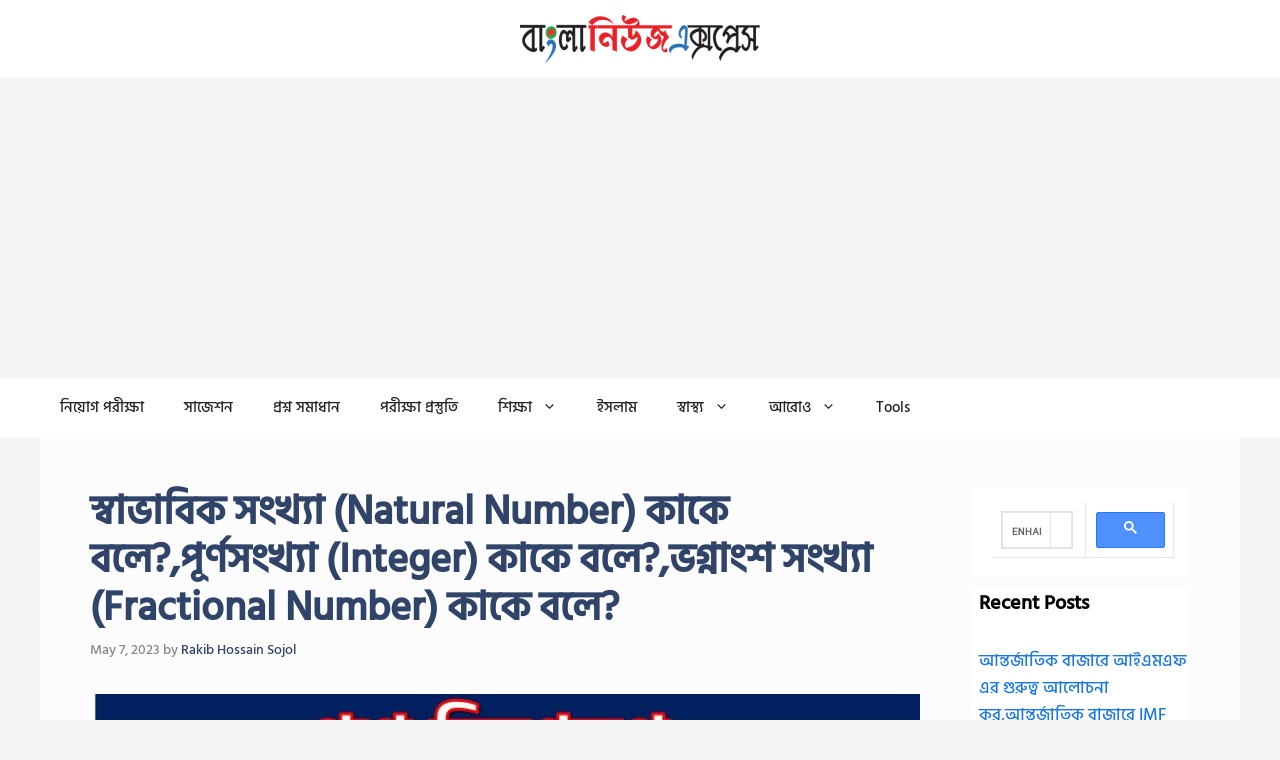

--- FILE ---
content_type: text/html; charset=UTF-8
request_url: https://www.banglanewsexpress.com/wp-content/plugins/insert-headers-and-footers/includes/css/acwc_styles.css?ver=6.9
body_size: 56661
content:
<!DOCTYPE html>
<html lang="en-US" prefix="og: https://ogp.me/ns#">
<head>
	<meta charset="UTF-8">
	<meta name="viewport" content="width=device-width, initial-scale=1">
<!-- Search Engine Optimization by Rank Math - https://rankmath.com/ -->
<title>Home</title>
<meta name="description" content="Home bangla news express, banglanewsexpress, বাংলা নিউজ এক্সপ্রেস, বাংলানিউজএক্সপ্রেস bangla news express, banglanewsexpress, বাংলা নিউজ এক্সপ্রেস, বাংলানিউজএক্সপ্রেস"/>
<meta name="robots" content="follow, index, max-snippet:-1, max-video-preview:-1, max-image-preview:large"/>
<link rel="canonical" href="https://www.banglanewsexpress.com/" />
<meta property="og:locale" content="en_US" />
<meta property="og:type" content="website" />
<meta property="og:title" content="Home" />
<meta property="og:description" content="Home bangla news express, banglanewsexpress, বাংলা নিউজ এক্সপ্রেস, বাংলানিউজএক্সপ্রেস bangla news express, banglanewsexpress, বাংলা নিউজ এক্সপ্রেস, বাংলানিউজএক্সপ্রেস" />
<meta property="og:url" content="https://www.banglanewsexpress.com/" />
<meta property="og:site_name" content="Bangla News Express" />
<meta property="og:updated_time" content="2025-09-17T23:15:00+06:00" />
<meta property="og:image" content="https://www.banglanewsexpress.com/wp-content/uploads/2023/11/android-chrome-512x512-1.png" />
<meta property="og:image:secure_url" content="https://www.banglanewsexpress.com/wp-content/uploads/2023/11/android-chrome-512x512-1.png" />
<meta property="og:image:width" content="512" />
<meta property="og:image:height" content="512" />
<meta property="og:image:alt" content="bangla news express" />
<meta property="og:image:type" content="image/png" />
<meta property="article:published_time" content="2017-07-14T08:19:36+06:00" />
<meta property="article:modified_time" content="2025-09-17T23:15:00+06:00" />
<meta name="twitter:card" content="summary_large_image" />
<meta name="twitter:title" content="Home" />
<meta name="twitter:description" content="Home bangla news express, banglanewsexpress, বাংলা নিউজ এক্সপ্রেস, বাংলানিউজএক্সপ্রেস bangla news express, banglanewsexpress, বাংলা নিউজ এক্সপ্রেস, বাংলানিউজএক্সপ্রেস" />
<meta name="twitter:site" content="@BanglaNewsExpr1" />
<meta name="twitter:creator" content="@BanglaNewsExpr1" />
<meta name="twitter:image" content="https://www.banglanewsexpress.com/wp-content/uploads/2023/11/android-chrome-512x512-1.png" />
<meta name="twitter:label1" content="Written by" />
<meta name="twitter:data1" content="Rakib Hossain Sojol" />
<meta name="twitter:label2" content="Time to read" />
<meta name="twitter:data2" content="5 minutes" />
<script type="application/ld+json" class="rank-math-schema">{"@context":"https://schema.org","@graph":[{"@type":"Organization","@id":"https://www.banglanewsexpress.com/#organization","name":"Bangla News Express","url":"https://www.banglanewsexpress.com","sameAs":["https://www.facebook.com/bdnewsexpress2/","https://twitter.com/BanglaNewsExpr1","https://www.youtube.com/channel/UCc_Fuinzyd2QsNnLaBxPlTQ"],"email":"banglanewsexpress520@gmail.com","logo":{"@type":"ImageObject","@id":"https://www.banglanewsexpress.com/#logo","url":"https://banglanewsexpress.com/wp-content/uploads/2020/04/10.png","contentUrl":"https://banglanewsexpress.com/wp-content/uploads/2020/04/10.png","caption":"Bangla News Express","inLanguage":"en-US"}},{"@type":"WebSite","@id":"https://www.banglanewsexpress.com/#website","url":"https://www.banglanewsexpress.com","name":"Bangla News Express","alternateName":"\u09ac\u09be\u0982\u09b2\u09be \u09a8\u09bf\u0989\u099c \u098f\u0995\u09cd\u09b8\u09aa\u09cd\u09b0\u09c7\u09b8","publisher":{"@id":"https://www.banglanewsexpress.com/#organization"},"inLanguage":"en-US","potentialAction":{"@type":"SearchAction","target":"https://www.banglanewsexpress.com/?s={search_term_string}","query-input":"required name=search_term_string"}},{"@type":"ImageObject","@id":"https://www.banglanewsexpress.com/wp-content/uploads/2025/09/banglanewsexpress-1.png","url":"https://www.banglanewsexpress.com/wp-content/uploads/2025/09/banglanewsexpress-1.png","width":"200","height":"200","inLanguage":"en-US"},{"@type":"WebPage","@id":"https://www.banglanewsexpress.com/#webpage","url":"https://www.banglanewsexpress.com/","name":"Home","datePublished":"2017-07-14T08:19:36+06:00","dateModified":"2025-09-17T23:15:00+06:00","about":{"@id":"https://www.banglanewsexpress.com/#organization"},"isPartOf":{"@id":"https://www.banglanewsexpress.com/#website"},"primaryImageOfPage":{"@id":"https://www.banglanewsexpress.com/wp-content/uploads/2025/09/banglanewsexpress-1.png"},"inLanguage":"en-US"},{"@type":"Person","@id":"https://www.banglanewsexpress.com/#author","name":"Rakib Hossain Sojol","image":{"@type":"ImageObject","@id":"https://secure.gravatar.com/avatar/8bef9760bbe533ba7050bd5743d8ac5b288909d316469c43a9dd80b4d08a48a5?s=96&amp;d=blank&amp;r=g","url":"https://secure.gravatar.com/avatar/8bef9760bbe533ba7050bd5743d8ac5b288909d316469c43a9dd80b4d08a48a5?s=96&amp;d=blank&amp;r=g","caption":"Rakib Hossain Sojol","inLanguage":"en-US"},"sameAs":["https://banglanewsexpress.com","https://www.facebook.com/MdRakibHossainSojol2","https://www.youtube.com/@BanglaNewsExpress"],"worksFor":{"@id":"https://www.banglanewsexpress.com/#organization"}},{"@type":"Article","headline":"Home","keywords":"bangla news express,banglanewsexpress,\u09ac\u09be\u0982\u09b2\u09be \u09a8\u09bf\u0989\u099c \u098f\u0995\u09cd\u09b8\u09aa\u09cd\u09b0\u09c7\u09b8,\u09ac\u09be\u0982\u09b2\u09be\u09a8\u09bf\u0989\u099c\u098f\u0995\u09cd\u09b8\u09aa\u09cd\u09b0\u09c7\u09b8","datePublished":"2017-07-14T08:19:36+06:00","dateModified":"2025-09-17T23:15:00+06:00","author":{"@id":"https://www.banglanewsexpress.com/#author","name":"Rakib Hossain Sojol"},"publisher":{"@id":"https://www.banglanewsexpress.com/#organization"},"description":"Home bangla news express, banglanewsexpress, \u09ac\u09be\u0982\u09b2\u09be \u09a8\u09bf\u0989\u099c \u098f\u0995\u09cd\u09b8\u09aa\u09cd\u09b0\u09c7\u09b8, \u09ac\u09be\u0982\u09b2\u09be\u09a8\u09bf\u0989\u099c\u098f\u0995\u09cd\u09b8\u09aa\u09cd\u09b0\u09c7\u09b8 bangla news express, banglanewsexpress, \u09ac\u09be\u0982\u09b2\u09be \u09a8\u09bf\u0989\u099c \u098f\u0995\u09cd\u09b8\u09aa\u09cd\u09b0\u09c7\u09b8, \u09ac\u09be\u0982\u09b2\u09be\u09a8\u09bf\u0989\u099c\u098f\u0995\u09cd\u09b8\u09aa\u09cd\u09b0\u09c7\u09b8","name":"Home","@id":"https://www.banglanewsexpress.com/#richSnippet","isPartOf":{"@id":"https://www.banglanewsexpress.com/#webpage"},"image":{"@id":"https://www.banglanewsexpress.com/wp-content/uploads/2025/09/banglanewsexpress-1.png"},"inLanguage":"en-US","mainEntityOfPage":{"@id":"https://www.banglanewsexpress.com/#webpage"}}]}</script>
<meta name="google-site-verification" content="B8w929bFIGMiBxpjLgb6zcDmynZ1cxzA91J1uGS46BM" />
<meta name="msvalidate.01" content="AB286B4B403EEE49E05B45AB348A35E7" />
<meta name="yandex-verification" content="264b7fe9867dc526" />
<meta name="p:domain_verify" content="dc708e768f2aabbe262be5b23b99ec0f" />
<!-- /Rank Math WordPress SEO plugin -->

<link rel='dns-prefetch' href='//stats.wp.com' />
<link rel='dns-prefetch' href='//widgets.wp.com' />
<link rel='dns-prefetch' href='//s0.wp.com' />
<link rel='dns-prefetch' href='//0.gravatar.com' />
<link rel='dns-prefetch' href='//1.gravatar.com' />
<link rel='dns-prefetch' href='//2.gravatar.com' />
<link href='https://fonts.gstatic.com' crossorigin rel='preconnect' />
<link href='https://fonts.googleapis.com' crossorigin rel='preconnect' />
<link rel="alternate" type="application/rss+xml" title="Bangla News Express &raquo; Feed" href="https://www.banglanewsexpress.com/feed/" />
<link rel="alternate" type="application/rss+xml" title="Bangla News Express &raquo; Comments Feed" href="https://www.banglanewsexpress.com/comments/feed/" />
<link rel="alternate" title="oEmbed (JSON)" type="application/json+oembed" href="https://www.banglanewsexpress.com/wp-json/oembed/1.0/embed?url=https%3A%2F%2Fwww.banglanewsexpress.com%2F" />
<link rel="alternate" title="oEmbed (XML)" type="text/xml+oembed" href="https://www.banglanewsexpress.com/wp-json/oembed/1.0/embed?url=https%3A%2F%2Fwww.banglanewsexpress.com%2F&#038;format=xml" />
<style id='wp-img-auto-sizes-contain-inline-css'>
img:is([sizes=auto i],[sizes^="auto," i]){contain-intrinsic-size:3000px 1500px}
/*# sourceURL=wp-img-auto-sizes-contain-inline-css */
</style>
<link rel='stylesheet' id='generatepress-fonts-css' href='https://www.banglanewsexpress.com/wp-content/uploads/generatepress/fonts/fonts.css?ver=1759770494' media='all' />
<style id='wp-emoji-styles-inline-css'>

	img.wp-smiley, img.emoji {
		display: inline !important;
		border: none !important;
		box-shadow: none !important;
		height: 1em !important;
		width: 1em !important;
		margin: 0 0.07em !important;
		vertical-align: -0.1em !important;
		background: none !important;
		padding: 0 !important;
	}
/*# sourceURL=wp-emoji-styles-inline-css */
</style>
<style id='classic-theme-styles-inline-css'>
/*! This file is auto-generated */
.wp-block-button__link{color:#fff;background-color:#32373c;border-radius:9999px;box-shadow:none;text-decoration:none;padding:calc(.667em + 2px) calc(1.333em + 2px);font-size:1.125em}.wp-block-file__button{background:#32373c;color:#fff;text-decoration:none}
/*# sourceURL=/wp-includes/css/classic-themes.min.css */
</style>
<link rel='stylesheet' id='quads-style-css-css' href='https://www.banglanewsexpress.com/wp-content/plugins/quick-adsense-reloaded/includes/gutenberg/dist/blocks.style.build.css?ver=2.0.98.1' media='all' />
<link rel='stylesheet' id='mediaelement-css' href='https://www.banglanewsexpress.com/wp-includes/js/mediaelement/mediaelementplayer-legacy.min.css?ver=4.2.17' media='all' />
<link rel='stylesheet' id='wp-mediaelement-css' href='https://www.banglanewsexpress.com/wp-includes/js/mediaelement/wp-mediaelement.min.css?ver=6.9' media='all' />
<style id='jetpack-sharing-buttons-style-inline-css'>
.jetpack-sharing-buttons__services-list{display:flex;flex-direction:row;flex-wrap:wrap;gap:0;list-style-type:none;margin:5px;padding:0}.jetpack-sharing-buttons__services-list.has-small-icon-size{font-size:12px}.jetpack-sharing-buttons__services-list.has-normal-icon-size{font-size:16px}.jetpack-sharing-buttons__services-list.has-large-icon-size{font-size:24px}.jetpack-sharing-buttons__services-list.has-huge-icon-size{font-size:36px}@media print{.jetpack-sharing-buttons__services-list{display:none!important}}.editor-styles-wrapper .wp-block-jetpack-sharing-buttons{gap:0;padding-inline-start:0}ul.jetpack-sharing-buttons__services-list.has-background{padding:1.25em 2.375em}
/*# sourceURL=https://www.banglanewsexpress.com/wp-content/plugins/jetpack/_inc/blocks/sharing-buttons/view.css */
</style>
<style id='global-styles-inline-css'>
:root{--wp--preset--aspect-ratio--square: 1;--wp--preset--aspect-ratio--4-3: 4/3;--wp--preset--aspect-ratio--3-4: 3/4;--wp--preset--aspect-ratio--3-2: 3/2;--wp--preset--aspect-ratio--2-3: 2/3;--wp--preset--aspect-ratio--16-9: 16/9;--wp--preset--aspect-ratio--9-16: 9/16;--wp--preset--color--black: #000000;--wp--preset--color--cyan-bluish-gray: #abb8c3;--wp--preset--color--white: #ffffff;--wp--preset--color--pale-pink: #f78da7;--wp--preset--color--vivid-red: #cf2e2e;--wp--preset--color--luminous-vivid-orange: #ff6900;--wp--preset--color--luminous-vivid-amber: #fcb900;--wp--preset--color--light-green-cyan: #7bdcb5;--wp--preset--color--vivid-green-cyan: #00d084;--wp--preset--color--pale-cyan-blue: #8ed1fc;--wp--preset--color--vivid-cyan-blue: #0693e3;--wp--preset--color--vivid-purple: #9b51e0;--wp--preset--color--contrast: var(--contrast);--wp--preset--color--contrast-2: var(--contrast-2);--wp--preset--color--contrast-3: var(--contrast-3);--wp--preset--color--base: var(--base);--wp--preset--color--base-2: var(--base-2);--wp--preset--color--base-3: var(--base-3);--wp--preset--color--accent: var(--accent);--wp--preset--color--accent-2: var(--accent-2);--wp--preset--color--accent-hover: var(--accent-hover);--wp--preset--color--highlight: var(--highlight);--wp--preset--gradient--vivid-cyan-blue-to-vivid-purple: linear-gradient(135deg,rgb(6,147,227) 0%,rgb(155,81,224) 100%);--wp--preset--gradient--light-green-cyan-to-vivid-green-cyan: linear-gradient(135deg,rgb(122,220,180) 0%,rgb(0,208,130) 100%);--wp--preset--gradient--luminous-vivid-amber-to-luminous-vivid-orange: linear-gradient(135deg,rgb(252,185,0) 0%,rgb(255,105,0) 100%);--wp--preset--gradient--luminous-vivid-orange-to-vivid-red: linear-gradient(135deg,rgb(255,105,0) 0%,rgb(207,46,46) 100%);--wp--preset--gradient--very-light-gray-to-cyan-bluish-gray: linear-gradient(135deg,rgb(238,238,238) 0%,rgb(169,184,195) 100%);--wp--preset--gradient--cool-to-warm-spectrum: linear-gradient(135deg,rgb(74,234,220) 0%,rgb(151,120,209) 20%,rgb(207,42,186) 40%,rgb(238,44,130) 60%,rgb(251,105,98) 80%,rgb(254,248,76) 100%);--wp--preset--gradient--blush-light-purple: linear-gradient(135deg,rgb(255,206,236) 0%,rgb(152,150,240) 100%);--wp--preset--gradient--blush-bordeaux: linear-gradient(135deg,rgb(254,205,165) 0%,rgb(254,45,45) 50%,rgb(107,0,62) 100%);--wp--preset--gradient--luminous-dusk: linear-gradient(135deg,rgb(255,203,112) 0%,rgb(199,81,192) 50%,rgb(65,88,208) 100%);--wp--preset--gradient--pale-ocean: linear-gradient(135deg,rgb(255,245,203) 0%,rgb(182,227,212) 50%,rgb(51,167,181) 100%);--wp--preset--gradient--electric-grass: linear-gradient(135deg,rgb(202,248,128) 0%,rgb(113,206,126) 100%);--wp--preset--gradient--midnight: linear-gradient(135deg,rgb(2,3,129) 0%,rgb(40,116,252) 100%);--wp--preset--font-size--small: 13px;--wp--preset--font-size--medium: 20px;--wp--preset--font-size--large: 36px;--wp--preset--font-size--x-large: 42px;--wp--preset--spacing--20: 0.44rem;--wp--preset--spacing--30: 0.67rem;--wp--preset--spacing--40: 1rem;--wp--preset--spacing--50: 1.5rem;--wp--preset--spacing--60: 2.25rem;--wp--preset--spacing--70: 3.38rem;--wp--preset--spacing--80: 5.06rem;--wp--preset--shadow--natural: 6px 6px 9px rgba(0, 0, 0, 0.2);--wp--preset--shadow--deep: 12px 12px 50px rgba(0, 0, 0, 0.4);--wp--preset--shadow--sharp: 6px 6px 0px rgba(0, 0, 0, 0.2);--wp--preset--shadow--outlined: 6px 6px 0px -3px rgb(255, 255, 255), 6px 6px rgb(0, 0, 0);--wp--preset--shadow--crisp: 6px 6px 0px rgb(0, 0, 0);}:where(.is-layout-flex){gap: 0.5em;}:where(.is-layout-grid){gap: 0.5em;}body .is-layout-flex{display: flex;}.is-layout-flex{flex-wrap: wrap;align-items: center;}.is-layout-flex > :is(*, div){margin: 0;}body .is-layout-grid{display: grid;}.is-layout-grid > :is(*, div){margin: 0;}:where(.wp-block-columns.is-layout-flex){gap: 2em;}:where(.wp-block-columns.is-layout-grid){gap: 2em;}:where(.wp-block-post-template.is-layout-flex){gap: 1.25em;}:where(.wp-block-post-template.is-layout-grid){gap: 1.25em;}.has-black-color{color: var(--wp--preset--color--black) !important;}.has-cyan-bluish-gray-color{color: var(--wp--preset--color--cyan-bluish-gray) !important;}.has-white-color{color: var(--wp--preset--color--white) !important;}.has-pale-pink-color{color: var(--wp--preset--color--pale-pink) !important;}.has-vivid-red-color{color: var(--wp--preset--color--vivid-red) !important;}.has-luminous-vivid-orange-color{color: var(--wp--preset--color--luminous-vivid-orange) !important;}.has-luminous-vivid-amber-color{color: var(--wp--preset--color--luminous-vivid-amber) !important;}.has-light-green-cyan-color{color: var(--wp--preset--color--light-green-cyan) !important;}.has-vivid-green-cyan-color{color: var(--wp--preset--color--vivid-green-cyan) !important;}.has-pale-cyan-blue-color{color: var(--wp--preset--color--pale-cyan-blue) !important;}.has-vivid-cyan-blue-color{color: var(--wp--preset--color--vivid-cyan-blue) !important;}.has-vivid-purple-color{color: var(--wp--preset--color--vivid-purple) !important;}.has-black-background-color{background-color: var(--wp--preset--color--black) !important;}.has-cyan-bluish-gray-background-color{background-color: var(--wp--preset--color--cyan-bluish-gray) !important;}.has-white-background-color{background-color: var(--wp--preset--color--white) !important;}.has-pale-pink-background-color{background-color: var(--wp--preset--color--pale-pink) !important;}.has-vivid-red-background-color{background-color: var(--wp--preset--color--vivid-red) !important;}.has-luminous-vivid-orange-background-color{background-color: var(--wp--preset--color--luminous-vivid-orange) !important;}.has-luminous-vivid-amber-background-color{background-color: var(--wp--preset--color--luminous-vivid-amber) !important;}.has-light-green-cyan-background-color{background-color: var(--wp--preset--color--light-green-cyan) !important;}.has-vivid-green-cyan-background-color{background-color: var(--wp--preset--color--vivid-green-cyan) !important;}.has-pale-cyan-blue-background-color{background-color: var(--wp--preset--color--pale-cyan-blue) !important;}.has-vivid-cyan-blue-background-color{background-color: var(--wp--preset--color--vivid-cyan-blue) !important;}.has-vivid-purple-background-color{background-color: var(--wp--preset--color--vivid-purple) !important;}.has-black-border-color{border-color: var(--wp--preset--color--black) !important;}.has-cyan-bluish-gray-border-color{border-color: var(--wp--preset--color--cyan-bluish-gray) !important;}.has-white-border-color{border-color: var(--wp--preset--color--white) !important;}.has-pale-pink-border-color{border-color: var(--wp--preset--color--pale-pink) !important;}.has-vivid-red-border-color{border-color: var(--wp--preset--color--vivid-red) !important;}.has-luminous-vivid-orange-border-color{border-color: var(--wp--preset--color--luminous-vivid-orange) !important;}.has-luminous-vivid-amber-border-color{border-color: var(--wp--preset--color--luminous-vivid-amber) !important;}.has-light-green-cyan-border-color{border-color: var(--wp--preset--color--light-green-cyan) !important;}.has-vivid-green-cyan-border-color{border-color: var(--wp--preset--color--vivid-green-cyan) !important;}.has-pale-cyan-blue-border-color{border-color: var(--wp--preset--color--pale-cyan-blue) !important;}.has-vivid-cyan-blue-border-color{border-color: var(--wp--preset--color--vivid-cyan-blue) !important;}.has-vivid-purple-border-color{border-color: var(--wp--preset--color--vivid-purple) !important;}.has-vivid-cyan-blue-to-vivid-purple-gradient-background{background: var(--wp--preset--gradient--vivid-cyan-blue-to-vivid-purple) !important;}.has-light-green-cyan-to-vivid-green-cyan-gradient-background{background: var(--wp--preset--gradient--light-green-cyan-to-vivid-green-cyan) !important;}.has-luminous-vivid-amber-to-luminous-vivid-orange-gradient-background{background: var(--wp--preset--gradient--luminous-vivid-amber-to-luminous-vivid-orange) !important;}.has-luminous-vivid-orange-to-vivid-red-gradient-background{background: var(--wp--preset--gradient--luminous-vivid-orange-to-vivid-red) !important;}.has-very-light-gray-to-cyan-bluish-gray-gradient-background{background: var(--wp--preset--gradient--very-light-gray-to-cyan-bluish-gray) !important;}.has-cool-to-warm-spectrum-gradient-background{background: var(--wp--preset--gradient--cool-to-warm-spectrum) !important;}.has-blush-light-purple-gradient-background{background: var(--wp--preset--gradient--blush-light-purple) !important;}.has-blush-bordeaux-gradient-background{background: var(--wp--preset--gradient--blush-bordeaux) !important;}.has-luminous-dusk-gradient-background{background: var(--wp--preset--gradient--luminous-dusk) !important;}.has-pale-ocean-gradient-background{background: var(--wp--preset--gradient--pale-ocean) !important;}.has-electric-grass-gradient-background{background: var(--wp--preset--gradient--electric-grass) !important;}.has-midnight-gradient-background{background: var(--wp--preset--gradient--midnight) !important;}.has-small-font-size{font-size: var(--wp--preset--font-size--small) !important;}.has-medium-font-size{font-size: var(--wp--preset--font-size--medium) !important;}.has-large-font-size{font-size: var(--wp--preset--font-size--large) !important;}.has-x-large-font-size{font-size: var(--wp--preset--font-size--x-large) !important;}
:where(.wp-block-post-template.is-layout-flex){gap: 1.25em;}:where(.wp-block-post-template.is-layout-grid){gap: 1.25em;}
:where(.wp-block-term-template.is-layout-flex){gap: 1.25em;}:where(.wp-block-term-template.is-layout-grid){gap: 1.25em;}
:where(.wp-block-columns.is-layout-flex){gap: 2em;}:where(.wp-block-columns.is-layout-grid){gap: 2em;}
:root :where(.wp-block-pullquote){font-size: 1.5em;line-height: 1.6;}
/*# sourceURL=global-styles-inline-css */
</style>
<link rel='stylesheet' id='RMFA-css' href='https://www.banglanewsexpress.com/wp-content/plugins/turn-rank-math-faq-block-to-accordion/assets/css/style.min.css?ver=1.1.0' media='all' />
<link rel='stylesheet' id='acwc_styles-css' href='https://www.banglanewsexpress.com/wp-content/plugins/insert-headers-and-footers/includes/css/acwc_styles.css?ver=6.9' media='all' />
<link rel='stylesheet' id='wpmagazine-modules-lite-google-fonts-css' href='https://fonts.googleapis.com/css?family=Roboto%3A400%2C100%2C300%2C400%2C500%2C700%2C900%7CYanone+Kaffeesatz%3A200%2C300%2C400%2C500%2C600%2C700%7COpen+Sans%3A300%2C400%2C600%2C700%2C800%7CRoboto+Slab%3A100%2C200%2C300%2C400%2C500%2C600%2C700%2C800%2C900%7CPoppins%3A100%2C200%2C300%2C400%2C500%2C600%2C700%2C800%2C900&#038;subset=latin%2Clatin-ext' media='all' />
<link rel='stylesheet' id='fontawesome-css' href='https://www.banglanewsexpress.com/wp-content/plugins/wp-magazine-modules-lite/includes/assets/library/fontawesome/css/all.min.css?ver=5.12.1' media='all' />
<link rel='stylesheet' id='wpmagazine-modules-lite-frontend-css' href='https://www.banglanewsexpress.com/wp-content/plugins/wp-magazine-modules-lite/includes/assets/css/build.css?ver=1.1.3' media='all' />
<link rel='stylesheet' id='slick-slider-css' href='https://www.banglanewsexpress.com/wp-content/plugins/wp-magazine-modules-lite/includes/assets/library/slick-slider/css/slick.css?ver=1.8.0' media='all' />
<link rel='stylesheet' id='slick-slider-theme-css' href='https://www.banglanewsexpress.com/wp-content/plugins/wp-magazine-modules-lite/includes/assets/library/slick-slider/css/slick-theme.css?ver=1.8.0' media='all' />
<link rel='stylesheet' id='generate-style-css' href='https://www.banglanewsexpress.com/wp-content/themes/generatepress/assets/css/main.min.css?ver=3.6.1' media='all' />
<style id='generate-style-inline-css'>
body{background-color:var(--base-2);color:var(--contrast);}a{color:#1b78e2;}a:hover, a:focus, a:active{color:var(--accent-hover);}.wp-block-group__inner-container{max-width:1200px;margin-left:auto;margin-right:auto;}.generate-back-to-top{font-size:20px;border-radius:3px;position:fixed;bottom:30px;right:30px;line-height:40px;width:40px;text-align:center;z-index:10;transition:opacity 300ms ease-in-out;opacity:0.1;transform:translateY(1000px);}.generate-back-to-top__show{opacity:1;transform:translateY(0);}.dropdown-click .main-navigation ul ul{display:none;visibility:hidden;}.dropdown-click .main-navigation ul ul ul.toggled-on{left:0;top:auto;position:relative;box-shadow:none;border-bottom:1px solid rgba(0,0,0,0.05);}.dropdown-click .main-navigation ul ul li:last-child > ul.toggled-on{border-bottom:0;}.dropdown-click .main-navigation ul.toggled-on, .dropdown-click .main-navigation ul li.sfHover > ul.toggled-on{display:block;left:auto;right:auto;opacity:1;visibility:visible;pointer-events:auto;height:auto;overflow:visible;float:none;}.dropdown-click .main-navigation.sub-menu-left .sub-menu.toggled-on, .dropdown-click .main-navigation.sub-menu-left ul li.sfHover > ul.toggled-on{right:0;}.dropdown-click nav ul ul ul{background-color:transparent;}.dropdown-click .widget-area .main-navigation ul ul{top:auto;position:absolute;float:none;width:100%;left:-99999px;}.dropdown-click .widget-area .main-navigation ul ul.toggled-on{position:relative;left:0;right:0;}.dropdown-click .widget-area.sidebar .main-navigation ul li.sfHover ul, .dropdown-click .widget-area.sidebar .main-navigation ul li:hover ul{right:0;left:0;}.dropdown-click .sfHover > a > .dropdown-menu-toggle > .gp-icon svg{transform:rotate(180deg);}.menu-item-has-children  .dropdown-menu-toggle[role="presentation"]{pointer-events:none;}:root{--contrast:#212121;--contrast-2:#2f4468;--contrast-3:#878787;--base:#fafafa;--base-2:#f7f8f9;--base-3:#ffffff;--accent:#242226;--accent-2:#1b78e2;--accent-hover:#35343a;--highlight:#83b0de;}:root .has-contrast-color{color:var(--contrast);}:root .has-contrast-background-color{background-color:var(--contrast);}:root .has-contrast-2-color{color:var(--contrast-2);}:root .has-contrast-2-background-color{background-color:var(--contrast-2);}:root .has-contrast-3-color{color:var(--contrast-3);}:root .has-contrast-3-background-color{background-color:var(--contrast-3);}:root .has-base-color{color:var(--base);}:root .has-base-background-color{background-color:var(--base);}:root .has-base-2-color{color:var(--base-2);}:root .has-base-2-background-color{background-color:var(--base-2);}:root .has-base-3-color{color:var(--base-3);}:root .has-base-3-background-color{background-color:var(--base-3);}:root .has-accent-color{color:var(--accent);}:root .has-accent-background-color{background-color:var(--accent);}:root .has-accent-2-color{color:var(--accent-2);}:root .has-accent-2-background-color{background-color:var(--accent-2);}:root .has-accent-hover-color{color:var(--accent-hover);}:root .has-accent-hover-background-color{background-color:var(--accent-hover);}:root .has-highlight-color{color:var(--highlight);}:root .has-highlight-background-color{background-color:var(--highlight);}body, button, input, select, textarea{font-family:Open Sans, sans-serif;font-size:17px;}.main-title{font-size:25px;}.widget-title{font-weight:600;}button:not(.menu-toggle),html input[type="button"],input[type="reset"],input[type="submit"],.button,.wp-block-button .wp-block-button__link{font-size:15px;}h1{font-weight:600;font-size:40px;}h2{font-weight:600;font-size:30px;}h3{font-size:20px;}.top-bar{background-color:#636363;color:#ffffff;}.top-bar a{color:#ffffff;}.top-bar a:hover{color:#303030;}.site-header{background-color:#ffffff;color:rgba(0,0,0,0.96);}.site-header a{color:#00b5de;}.main-title a,.main-title a:hover{color:var(--contrast);}.site-description{color:#757575;}.mobile-menu-control-wrapper .menu-toggle,.mobile-menu-control-wrapper .menu-toggle:hover,.mobile-menu-control-wrapper .menu-toggle:focus,.has-inline-mobile-toggle #site-navigation.toggled{background-color:rgba(0, 0, 0, 0.02);}.main-navigation,.main-navigation ul ul{background-color:#ffffff;}.main-navigation .main-nav ul li a, .main-navigation .menu-toggle, .main-navigation .menu-bar-items{color:var(--accent);}.main-navigation .main-nav ul li:not([class*="current-menu-"]):hover > a, .main-navigation .main-nav ul li:not([class*="current-menu-"]):focus > a, .main-navigation .main-nav ul li.sfHover:not([class*="current-menu-"]) > a, .main-navigation .menu-bar-item:hover > a, .main-navigation .menu-bar-item.sfHover > a{color:#000000;background-color:#ffffff;}button.menu-toggle:hover,button.menu-toggle:focus{color:var(--accent);}.main-navigation .main-nav ul li[class*="current-menu-"] > a{color:var(--accent);background-color:#ffffff;}.navigation-search input[type="search"],.navigation-search input[type="search"]:active, .navigation-search input[type="search"]:focus, .main-navigation .main-nav ul li.search-item.active > a, .main-navigation .menu-bar-items .search-item.active > a{color:#000000;background-color:#ffffff;}.main-navigation ul ul{background-color:#faf6f6;}.main-navigation .main-nav ul ul li a{color:#000000;}.main-navigation .main-nav ul ul li:not([class*="current-menu-"]):hover > a,.main-navigation .main-nav ul ul li:not([class*="current-menu-"]):focus > a, .main-navigation .main-nav ul ul li.sfHover:not([class*="current-menu-"]) > a{color:#000000;background-color:#efeded;}.main-navigation .main-nav ul ul li[class*="current-menu-"] > a{color:#000000;background-color:#eae7e7;}.separate-containers .inside-article, .separate-containers .comments-area, .separate-containers .page-header, .one-container .container, .separate-containers .paging-navigation, .inside-page-header{background-color:#fcfcfc;}.inside-article a,.paging-navigation a,.comments-area a,.page-header a{color:var(--accent-2);}.inside-article a:hover,.paging-navigation a:hover,.comments-area a:hover,.page-header a:hover{color:var(--accent-hover);}.entry-title a{color:var(--contrast-2);}.entry-title a:hover{color:var(--accent-hover);}.entry-meta{color:var(--contrast-3);}.entry-meta a{color:var(--contrast-2);}.entry-meta a:hover{color:var(--accent-hover);}h1{color:var(--contrast-2);}h2{color:var(--contrast-2);}h3{color:var(--contrast-2);}.sidebar .widget{background-color:#ffffff;}.sidebar .widget a{color:var(--accent-2);}.sidebar .widget a:hover{color:var(--accent-hover);}.sidebar .widget .widget-title{color:#000000;}.footer-widgets{color:var(--base-3);background-color:var(--contrast-2);}.footer-widgets a{color:var(--base-3);}.footer-widgets a:hover{color:var(--base-3);}.footer-widgets .widget-title{color:var(--base-2);}.site-info{color:var(--contrast-2);}.site-info a{color:var(--contrast-2);}.site-info a:hover{color:var(--accent-hover);}.footer-bar .widget_nav_menu .current-menu-item a{color:var(--accent-hover);}input[type="text"],input[type="email"],input[type="url"],input[type="password"],input[type="search"],input[type="tel"],input[type="number"],textarea,select{color:var(--contrast);background-color:#fafafa;border-color:var(--contrast);}input[type="text"]:focus,input[type="email"]:focus,input[type="url"]:focus,input[type="password"]:focus,input[type="search"]:focus,input[type="tel"]:focus,input[type="number"]:focus,textarea:focus,select:focus{color:var(--contrast-3);background-color:#ffffff;border-color:var(--contrast-3);}button,html input[type="button"],input[type="reset"],input[type="submit"],a.button,a.wp-block-button__link:not(.has-background){color:#ffffff;background-color:var(--accent);}button:hover,html input[type="button"]:hover,input[type="reset"]:hover,input[type="submit"]:hover,a.button:hover,button:focus,html input[type="button"]:focus,input[type="reset"]:focus,input[type="submit"]:focus,a.button:focus,a.wp-block-button__link:not(.has-background):active,a.wp-block-button__link:not(.has-background):focus,a.wp-block-button__link:not(.has-background):hover{color:#ffffff;background-color:var(--accent-hover);}a.generate-back-to-top{background-color:rgba( 0,0,0,0.4 );color:#ffffff;}a.generate-back-to-top:hover,a.generate-back-to-top:focus{background-color:rgba( 0,0,0,0.6 );color:#ffffff;}:root{--gp-search-modal-bg-color:var(--base-3);--gp-search-modal-text-color:var(--contrast);--gp-search-modal-overlay-bg-color:rgba(0,0,0,0.2);}@media (max-width: 900px){.main-navigation .menu-bar-item:hover > a, .main-navigation .menu-bar-item.sfHover > a{background:none;color:var(--accent);}}.inside-top-bar{padding:10px;}.inside-top-bar.grid-container{max-width:1220px;}.inside-header{padding:10px;}.inside-header.grid-container{max-width:1220px;}.separate-containers .inside-article, .separate-containers .comments-area, .separate-containers .page-header, .separate-containers .paging-navigation, .one-container .site-content, .inside-page-header{padding:50px;}.site-main .wp-block-group__inner-container{padding:50px;}.separate-containers .paging-navigation{padding-top:20px;padding-bottom:20px;}.entry-content .alignwide, body:not(.no-sidebar) .entry-content .alignfull{margin-left:-50px;width:calc(100% + 100px);max-width:calc(100% + 100px);}.one-container.right-sidebar .site-main,.one-container.both-right .site-main{margin-right:50px;}.one-container.left-sidebar .site-main,.one-container.both-left .site-main{margin-left:50px;}.one-container.both-sidebars .site-main{margin:0px 50px 0px 50px;}.sidebar .widget, .page-header, .widget-area .main-navigation, .site-main > *{margin-bottom:11px;}.separate-containers .site-main{margin:11px;}.both-right .inside-left-sidebar,.both-left .inside-left-sidebar{margin-right:5px;}.both-right .inside-right-sidebar,.both-left .inside-right-sidebar{margin-left:5px;}.one-container.archive .post:not(:last-child):not(.is-loop-template-item), .one-container.blog .post:not(:last-child):not(.is-loop-template-item){padding-bottom:50px;}.separate-containers .featured-image{margin-top:11px;}.separate-containers .inside-right-sidebar, .separate-containers .inside-left-sidebar{margin-top:11px;margin-bottom:11px;}.rtl .menu-item-has-children .dropdown-menu-toggle{padding-left:20px;}.rtl .main-navigation .main-nav ul li.menu-item-has-children > a{padding-right:20px;}.widget-area .widget{padding:1px 2px 0px 9px;}.footer-widgets-container.grid-container{max-width:1280px;}.inside-site-info{padding:20px;}.inside-site-info.grid-container{max-width:1240px;}@media (max-width:768px){.separate-containers .inside-article, .separate-containers .comments-area, .separate-containers .page-header, .separate-containers .paging-navigation, .one-container .site-content, .inside-page-header{padding:30px;}.site-main .wp-block-group__inner-container{padding:30px;}.inside-site-info{padding-right:10px;padding-left:10px;}.entry-content .alignwide, body:not(.no-sidebar) .entry-content .alignfull{margin-left:-30px;width:calc(100% + 60px);max-width:calc(100% + 60px);}.one-container .site-main .paging-navigation{margin-bottom:11px;}}/* End cached CSS */.is-right-sidebar{width:20%;}.is-left-sidebar{width:15%;}.site-content .content-area{width:80%;}@media (max-width: 900px){.main-navigation .menu-toggle,.sidebar-nav-mobile:not(#sticky-placeholder){display:block;}.main-navigation ul,.gen-sidebar-nav,.main-navigation:not(.slideout-navigation):not(.toggled) .main-nav > ul,.has-inline-mobile-toggle #site-navigation .inside-navigation > *:not(.navigation-search):not(.main-nav){display:none;}.nav-align-right .inside-navigation,.nav-align-center .inside-navigation{justify-content:space-between;}}
.elementor-template-full-width .site-content{display:block;}
.dynamic-author-image-rounded{border-radius:100%;}.dynamic-featured-image, .dynamic-author-image{vertical-align:middle;}.one-container.blog .dynamic-content-template:not(:last-child), .one-container.archive .dynamic-content-template:not(:last-child){padding-bottom:0px;}.dynamic-entry-excerpt > p:last-child{margin-bottom:0px;}
.main-navigation .main-nav ul li a,.menu-toggle,.main-navigation .menu-bar-item > a{transition: line-height 300ms ease}.main-navigation.toggled .main-nav > ul{background-color: #ffffff}.sticky-enabled .gen-sidebar-nav.is_stuck .main-navigation {margin-bottom: 0px;}.sticky-enabled .gen-sidebar-nav.is_stuck {z-index: 500;}.sticky-enabled .main-navigation.is_stuck {box-shadow: 0 2px 2px -2px rgba(0, 0, 0, .2);}.navigation-stick:not(.gen-sidebar-nav) {left: 0;right: 0;width: 100% !important;}.nav-float-right .navigation-stick {width: 100% !important;left: 0;}.nav-float-right .navigation-stick .navigation-branding {margin-right: auto;}.main-navigation.has-sticky-branding:not(.grid-container) .inside-navigation:not(.grid-container) .navigation-branding{margin-left: 10px;}
.post-image:not(:first-child), .page-content:not(:first-child), .entry-content:not(:first-child), .entry-summary:not(:first-child), footer.entry-meta{margin-top:2.5em;}.post-image-above-header .inside-article div.featured-image, .post-image-above-header .inside-article div.post-image{margin-bottom:2.5em;}
/*# sourceURL=generate-style-inline-css */
</style>
<link rel='stylesheet' id='generate-google-fonts-css' href='https://fonts.googleapis.com/css?family=Open+Sans%3A300%2Cregular%2Citalic%2C600%2C700&#038;display=auto&#038;ver=3.6.1' media='all' />
<link rel='stylesheet' id='jetpack_likes-css' href='https://www.banglanewsexpress.com/wp-content/plugins/jetpack/modules/likes/style.css?ver=15.4' media='all' />
<link rel='stylesheet' id='elementor-frontend-css' href='https://www.banglanewsexpress.com/wp-content/plugins/elementor/assets/css/frontend.min.css?ver=3.34.1' media='all' />
<link rel='stylesheet' id='elementor-post-16596-css' href='https://www.banglanewsexpress.com/wp-content/uploads/elementor/css/post-16596.css?ver=1768600184' media='all' />
<link rel='stylesheet' id='elementor-post-5-css' href='https://www.banglanewsexpress.com/wp-content/uploads/elementor/css/post-5.css?ver=1768600185' media='all' />
<style id='generateblocks-inline-css'>
:root{--gb-container-width:1200px;}.gb-container .wp-block-image img{vertical-align:middle;}.gb-grid-wrapper .wp-block-image{margin-bottom:0;}.gb-highlight{background:none;}.gb-shape{line-height:0;}
/*# sourceURL=generateblocks-inline-css */
</style>
<link rel='stylesheet' id='generate-navigation-branding-css' href='https://www.banglanewsexpress.com/wp-content/plugins/gp-premium/menu-plus/functions/css/navigation-branding-flex.min.css?ver=2.5.5' media='all' />
<style id='generate-navigation-branding-inline-css'>
@media (max-width: 900px){.site-header, #site-navigation, #sticky-navigation{display:none !important;opacity:0.0;}#mobile-header{display:block !important;width:100% !important;}#mobile-header .main-nav > ul{display:none;}#mobile-header.toggled .main-nav > ul, #mobile-header .menu-toggle, #mobile-header .mobile-bar-items{display:block;}#mobile-header .main-nav{-ms-flex:0 0 100%;flex:0 0 100%;-webkit-box-ordinal-group:5;-ms-flex-order:4;order:4;}}.main-navigation.has-branding.grid-container .navigation-branding, .main-navigation.has-branding:not(.grid-container) .inside-navigation:not(.grid-container) .navigation-branding{margin-left:10px;}.navigation-branding img, .site-logo.mobile-header-logo img{height:60px;width:auto;}.navigation-branding .main-title{line-height:60px;}@media (max-width: 1210px){#site-navigation .navigation-branding, #sticky-navigation .navigation-branding{margin-left:10px;}}@media (max-width: 900px){.main-navigation.has-branding.nav-align-center .menu-bar-items, .main-navigation.has-sticky-branding.navigation-stick.nav-align-center .menu-bar-items{margin-left:auto;}.navigation-branding{margin-right:auto;margin-left:10px;}.navigation-branding .main-title, .mobile-header-navigation .site-logo{margin-left:10px;}}
/*# sourceURL=generate-navigation-branding-inline-css */
</style>
<link rel='stylesheet' id='sharedaddy-css' href='https://www.banglanewsexpress.com/wp-content/plugins/jetpack/modules/sharedaddy/sharing.css?ver=15.4' media='all' />
<link rel='stylesheet' id='social-logos-css' href='https://www.banglanewsexpress.com/wp-content/plugins/jetpack/_inc/social-logos/social-logos.min.css?ver=15.4' media='all' />
<link rel='stylesheet' id='elementor-gf-local-roboto-css' href='https://www.banglanewsexpress.com/wp-content/uploads/elementor/google-fonts/css/roboto.css?ver=1749060439' media='all' />
<link rel='stylesheet' id='elementor-gf-local-robotoslab-css' href='https://www.banglanewsexpress.com/wp-content/uploads/elementor/google-fonts/css/robotoslab.css?ver=1749060440' media='all' />
<style id='quads-styles-inline-css'>

    .quads-location ins.adsbygoogle {
        background: transparent !important;
    }.quads-location .quads_rotator_img{ opacity:1 !important;}
    .quads.quads_ad_container { display: grid; grid-template-columns: auto; grid-gap: 10px; padding: 10px; }
    .grid_image{animation: fadeIn 0.5s;-webkit-animation: fadeIn 0.5s;-moz-animation: fadeIn 0.5s;
        -o-animation: fadeIn 0.5s;-ms-animation: fadeIn 0.5s;}
    .quads-ad-label { font-size: 12px; text-align: center; color: #333;}
    .quads_click_impression { display: none;} .quads-location, .quads-ads-space{max-width:100%;} @media only screen and (max-width: 480px) { .quads-ads-space, .penci-builder-element .quads-ads-space{max-width:340px;}}
/*# sourceURL=quads-styles-inline-css */
</style>
<script src="https://www.banglanewsexpress.com/wp-includes/js/jquery/jquery.min.js?ver=3.7.1" id="jquery-core-js"></script>
<script src="https://www.banglanewsexpress.com/wp-includes/js/jquery/jquery-migrate.min.js?ver=3.4.1" id="jquery-migrate-js"></script>
<link rel="https://api.w.org/" href="https://www.banglanewsexpress.com/wp-json/" /><link rel="alternate" title="JSON" type="application/json" href="https://www.banglanewsexpress.com/wp-json/wp/v2/pages/5" /><link rel="EditURI" type="application/rsd+xml" title="RSD" href="https://www.banglanewsexpress.com/xmlrpc.php?rsd" />
<meta name="generator" content="WordPress 6.9" />
<link rel='shortlink' href='https://www.banglanewsexpress.com/' />
<!-- My code -->
<!--Google adsense meta -->
<meta name="google-adsense-account" content="ca-pub-8145547179417942">
<meta name="google-adsense-account" content="ca-pub-2288341667870169">
<!--monetag-->
<meta name="monetag" content="8de6408f732a5ecc9278e8cbd56a4406">

<!--Google AUTO ADS-->
<script async src="https://pagead2.googlesyndication.com/pagead/js/adsbygoogle.js?client=ca-pub-8145547179417942"
     crossorigin="anonymous"></script>

<!--Google AUTO ADS newsinfobd520-->

<!--Google amp-->
<script async custom-element="amp-auto-ads"
        src="https://cdn.ampproject.org/v0/amp-auto-ads-0.1.js"> </script>

<!--Google Search Console-->
<meta name="google-site-verification" content="B8w929bFIGMiBxpjLgb6zcDmynZ1cxzA91J1uGS46BM" /> 

<!-- Google tag (gtag.js) -->
<script async src="https://www.googletagmanager.com/gtag/js?id=G-NMB9264G8E"></script>
<script>
  window.dataLayer = window.dataLayer || [];
  function gtag(){dataLayer.push(arguments);}
  gtag('js', new Date());

  gtag('config', 'G-NMB9264G8E');
</script>

<!-- yandex -->
<meta name="yandex-verification" content="264b7fe9867dc526" /> 

<!--dmca --> 
<meta name='dmca-site-verification' content='UHBEK0hpRTZJSzh6Zm1QYVFSSXdtVWJUK2NIUkNucXZ6NGpSMm1WczZsTT01' />
<!--bing --> 
<meta name="msvalidate.01" content="AB286B4B403EEE49E05B45AB348A35E7" />
<!--favicon--> 
<link rel="apple-touch-icon" sizes="180x180" href="/apple-touch-icon.png">
<link rel="icon" type="image/png" sizes="32x32" href="/favicon-32x32.png">
<link rel="icon" type="image/png" sizes="16x16" href="/favicon-16x16.png">
<link rel="manifest" href="/site.webmanifest">

<!-- pinterest -->
<meta name="p:domain_verify" content="dc708e768f2aabbe262be5b23b99ec0f"/>

<!-- My code end -->	<style>img#wpstats{display:none}</style>
		    <style>
        body {
            font-family: 'Helvetica Neue', Arial, sans-serif;
            line-height: 1.6;
            background-color: #f4f4f4;
            margin: 0;
            padding: 0;
        }
        #acwc-wrapper {
            margin: 20px auto;
            padding: 20px;
            border: 1px solid #ddd;
            border-radius: 8px;
            background-color: #fff;
            max-width: 600px;
            box-shadow: 0 2px 10px rgba(0, 0, 0, 0.1);
            transition: box-shadow 0.3s;
        }
        #acwc-wrapper:hover {
            box-shadow: 0 4px 20px rgba(0, 0, 0, 0.15);
        }
        #acwc-textarea {
            width: 100%;
            padding: 12px;
            font-size: 16px;
            border: 1px solid #ccc;
            border-radius: 4px;
            resize: vertical; /* Allow vertical resizing only */
            transition: border-color 0.3s;
        }
        #acwc-textarea:focus {
            border-color: #0073aa;
            outline: none;
        }
        #acwc-count-btn {
            margin-top: 10px;
            padding: 12px 20px;
            background-color: #0073aa;
            color: white;
            border: none;
            border-radius: 4px;
            cursor: pointer;
            font-size: 16px;
            transition: background-color 0.3s, transform 0.2s;
        }
        #acwc-count-btn:hover {
            background-color: #005177;
            transform: translateY(-1px);
        }
        #acwc-results {
            margin-top: 20px;
            border-top: 2px solid #0073aa;
            padding-top: 15px;
        }
        #acwc-results p {
            margin: 10px 0;
            font-size: 16px;
            background-color: #eef;
            padding: 10px;
            border-radius: 4px;
            transition: background-color 0.3s;
        }
        #acwc-results p:hover {
            background-color: #d9e7ff;
        }

        /* Responsive design */
        @media (max-width: 768px) {
            #acwc-wrapper {
                padding: 15px;
            }
            #acwc-textarea {
                font-size: 14px;
            }
            #acwc-count-btn {
                width: 100%;
            }
        }
    </style>
    <script>document.cookie = 'quads_browser_width='+screen.width;</script><meta name="generator" content="Elementor 3.34.1; features: e_font_icon_svg, additional_custom_breakpoints; settings: css_print_method-external, google_font-enabled, font_display-auto">
      <meta name="onesignal" content="wordpress-plugin"/>
            <script>

      window.OneSignalDeferred = window.OneSignalDeferred || [];

      OneSignalDeferred.push(function(OneSignal) {
        var oneSignal_options = {};
        window._oneSignalInitOptions = oneSignal_options;

        oneSignal_options['serviceWorkerParam'] = { scope: '/' };
oneSignal_options['serviceWorkerPath'] = 'OneSignalSDKWorker.js.php';

        OneSignal.Notifications.setDefaultUrl("https://www.banglanewsexpress.com");

        oneSignal_options['wordpress'] = true;
oneSignal_options['appId'] = '7d8a9eba-6e8c-4f63-9044-6c528999eff7';
oneSignal_options['allowLocalhostAsSecureOrigin'] = true;
oneSignal_options['welcomeNotification'] = { };
oneSignal_options['welcomeNotification']['title'] = "";
oneSignal_options['welcomeNotification']['message'] = "";
oneSignal_options['path'] = "https://www.banglanewsexpress.com/wp-content/plugins/onesignal-free-web-push-notifications/sdk_files/";
oneSignal_options['safari_web_id'] = "web.onesignal.auto.40e188d7-5f7a-4af3-8ac5-05427adc97a7";
oneSignal_options['promptOptions'] = { };
              OneSignal.init(window._oneSignalInitOptions);
                    });

      function documentInitOneSignal() {
        var oneSignal_elements = document.getElementsByClassName("OneSignal-prompt");

        var oneSignalLinkClickHandler = function(event) { OneSignal.Notifications.requestPermission(); event.preventDefault(); };        for(var i = 0; i < oneSignal_elements.length; i++)
          oneSignal_elements[i].addEventListener('click', oneSignalLinkClickHandler, false);
      }

      if (document.readyState === 'complete') {
           documentInitOneSignal();
      }
      else {
           window.addEventListener("load", function(event){
               documentInitOneSignal();
          });
      }
    </script>
			<style>
				.e-con.e-parent:nth-of-type(n+4):not(.e-lazyloaded):not(.e-no-lazyload),
				.e-con.e-parent:nth-of-type(n+4):not(.e-lazyloaded):not(.e-no-lazyload) * {
					background-image: none !important;
				}
				@media screen and (max-height: 1024px) {
					.e-con.e-parent:nth-of-type(n+3):not(.e-lazyloaded):not(.e-no-lazyload),
					.e-con.e-parent:nth-of-type(n+3):not(.e-lazyloaded):not(.e-no-lazyload) * {
						background-image: none !important;
					}
				}
				@media screen and (max-height: 640px) {
					.e-con.e-parent:nth-of-type(n+2):not(.e-lazyloaded):not(.e-no-lazyload),
					.e-con.e-parent:nth-of-type(n+2):not(.e-lazyloaded):not(.e-no-lazyload) * {
						background-image: none !important;
					}
				}
			</style>
			<style class="wpcode-css-snippet">body, button, input, select, textarea {
   font-family: Hind Siliguri, sans-serif; 
}</style><script id="google_gtagjs" src="https://www.googletagmanager.com/gtag/js?id=G-JWL8G9BL72" async></script>
<script id="google_gtagjs-inline">
window.dataLayer = window.dataLayer || [];function gtag(){dataLayer.push(arguments);}gtag('js', new Date());gtag('config', 'G-JWL8G9BL72', {} );
</script>
<link rel="icon" href="https://www.banglanewsexpress.com/wp-content/uploads/2025/06/favicon-32x32-1.png" sizes="32x32" />
<link rel="icon" href="https://www.banglanewsexpress.com/wp-content/uploads/2025/06/favicon-32x32-1.png" sizes="192x192" />
<link rel="apple-touch-icon" href="https://www.banglanewsexpress.com/wp-content/uploads/2025/06/favicon-32x32-1.png" />
<meta name="msapplication-TileImage" content="https://www.banglanewsexpress.com/wp-content/uploads/2025/06/favicon-32x32-1.png" />
</head>

<body class="home wp-singular page-template-default page page-id-5 wp-custom-logo wp-embed-responsive wp-theme-generatepress post-image-aligned-center sticky-menu-no-transition sticky-enabled both-sticky-menu mobile-header mobile-header-logo mobile-header-sticky right-sidebar nav-below-header one-container header-aligned-center dropdown-click dropdown-click-menu-item elementor-default elementor-kit-16596 elementor-page elementor-page-5" itemtype="https://schema.org/WebPage" itemscope>
	<amp-auto-ads type="adsense"
        data-ad-client="ca-pub-8145547179417942">
</amp-auto-ads>
<a class="screen-reader-text skip-link" href="#content" title="Skip to content">Skip to content</a>		<header class="site-header" id="masthead" aria-label="Site"  itemtype="https://schema.org/WPHeader" itemscope>
			<div class="inside-header">
				<div class="site-logo">
					<a href="https://www.banglanewsexpress.com/" rel="home">
						<img  class="header-image is-logo-image" alt="Bangla News Express" src="https://www.banglanewsexpress.com/wp-content/uploads/2023/11/Bangla-News-Express-e1699106556702.png" srcset="https://www.banglanewsexpress.com/wp-content/uploads/2023/11/Bangla-News-Express-e1699106556702.png 1x, https://www.banglanewsexpress.com/wp-content/uploads/2023/11/Bangla-News-Express-e1699106556702.png 2x" width="240" height="58" />
					</a>
				</div>			</div>
		</header>
				<nav id="mobile-header" itemtype="https://schema.org/SiteNavigationElement" itemscope class="main-navigation mobile-header-navigation has-branding has-sticky-branding">
			<div class="inside-navigation grid-container grid-parent">
				<div class="site-logo mobile-header-logo">
						<a href="https://www.banglanewsexpress.com/" title="Bangla News Express" rel="home">
							<img src="https://www.banglanewsexpress.com/wp-content/uploads/2023/11/Bangla-News-Express-e1699106556702.png" alt="Bangla News Express" class="is-logo-image" width="240" height="58" />
						</a>
					</div>					<button class="menu-toggle" aria-controls="mobile-menu" aria-expanded="false">
						<span class="gp-icon icon-menu-bars"><svg viewBox="0 0 512 512" aria-hidden="true" xmlns="http://www.w3.org/2000/svg" width="1em" height="1em"><path d="M0 96c0-13.255 10.745-24 24-24h464c13.255 0 24 10.745 24 24s-10.745 24-24 24H24c-13.255 0-24-10.745-24-24zm0 160c0-13.255 10.745-24 24-24h464c13.255 0 24 10.745 24 24s-10.745 24-24 24H24c-13.255 0-24-10.745-24-24zm0 160c0-13.255 10.745-24 24-24h464c13.255 0 24 10.745 24 24s-10.745 24-24 24H24c-13.255 0-24-10.745-24-24z" /></svg><svg viewBox="0 0 512 512" aria-hidden="true" xmlns="http://www.w3.org/2000/svg" width="1em" height="1em"><path d="M71.029 71.029c9.373-9.372 24.569-9.372 33.942 0L256 222.059l151.029-151.03c9.373-9.372 24.569-9.372 33.942 0 9.372 9.373 9.372 24.569 0 33.942L289.941 256l151.03 151.029c9.372 9.373 9.372 24.569 0 33.942-9.373 9.372-24.569 9.372-33.942 0L256 289.941l-151.029 151.03c-9.373 9.372-24.569 9.372-33.942 0-9.372-9.373-9.372-24.569 0-33.942L222.059 256 71.029 104.971c-9.372-9.373-9.372-24.569 0-33.942z" /></svg></span><span class="mobile-menu">Menu</span>					</button>
					<div id="mobile-menu" class="main-nav"><ul id="menu-primary-menu" class=" menu sf-menu"><li id="menu-item-101652" class="menu-item menu-item-type-taxonomy menu-item-object-category menu-item-101652"><a href="https://www.banglanewsexpress.com/category/job-examination/">নিয়োগ পরীক্ষা</a></li>
<li id="menu-item-101663" class="menu-item menu-item-type-taxonomy menu-item-object-category menu-item-101663"><a href="https://www.banglanewsexpress.com/category/%e0%a6%b6%e0%a6%bf%e0%a6%95%e0%a7%8d%e0%a6%b7%e0%a6%be/suggestion/">সাজেশন</a></li>
<li id="menu-item-101653" class="menu-item menu-item-type-taxonomy menu-item-object-category menu-item-101653"><a href="https://www.banglanewsexpress.com/category/question-solution/">প্রশ্ন সমাধান</a></li>
<li id="menu-item-101656" class="menu-item menu-item-type-taxonomy menu-item-object-category menu-item-101656"><a href="https://www.banglanewsexpress.com/category/%e0%a6%b6%e0%a6%bf%e0%a6%95%e0%a7%8d%e0%a6%b7%e0%a6%be/%e0%a6%aa%e0%a6%b0%e0%a7%80%e0%a6%95%e0%a7%8d%e0%a6%b7%e0%a6%be-%e0%a6%aa%e0%a7%8d%e0%a6%b0%e0%a6%b8%e0%a7%8d%e0%a6%a4%e0%a7%81%e0%a6%a4%e0%a6%bf/">পরীক্ষা প্রস্তুতি</a></li>
<li id="menu-item-101654" class="menu-item menu-item-type-taxonomy menu-item-object-category menu-item-has-children menu-item-101654"><a href="https://www.banglanewsexpress.com/category/%e0%a6%b6%e0%a6%bf%e0%a6%95%e0%a7%8d%e0%a6%b7%e0%a6%be/" role="button" aria-expanded="false" aria-haspopup="true" aria-label="Open Sub-Menu">শিক্ষা<span role="presentation" class="dropdown-menu-toggle"><span class="gp-icon icon-arrow"><svg viewBox="0 0 330 512" aria-hidden="true" xmlns="http://www.w3.org/2000/svg" width="1em" height="1em"><path d="M305.913 197.085c0 2.266-1.133 4.815-2.833 6.514L171.087 335.593c-1.7 1.7-4.249 2.832-6.515 2.832s-4.815-1.133-6.515-2.832L26.064 203.599c-1.7-1.7-2.832-4.248-2.832-6.514s1.132-4.816 2.832-6.515l14.162-14.163c1.7-1.699 3.966-2.832 6.515-2.832 2.266 0 4.815 1.133 6.515 2.832l111.316 111.317 111.316-111.317c1.7-1.699 4.249-2.832 6.515-2.832s4.815 1.133 6.515 2.832l14.162 14.163c1.7 1.7 2.833 4.249 2.833 6.515z" /></svg></span></span></a>
<ul class="sub-menu">
	<li id="menu-item-101647" class="menu-item menu-item-type-taxonomy menu-item-object-category menu-item-101647"><a href="https://www.banglanewsexpress.com/category/writing-side/">Writing Side</a></li>
	<li id="menu-item-101646" class="menu-item menu-item-type-taxonomy menu-item-object-category menu-item-101646"><a href="https://www.banglanewsexpress.com/category/job-suggestion/">Job Suggestion</a></li>
	<li id="menu-item-101655" class="menu-item menu-item-type-taxonomy menu-item-object-category menu-item-101655"><a href="https://www.banglanewsexpress.com/category/%e0%a6%b6%e0%a6%bf%e0%a6%95%e0%a7%8d%e0%a6%b7%e0%a6%be/%e0%a6%9c%e0%a6%be%e0%a6%a8%e0%a6%be-%e0%a6%85%e0%a6%9c%e0%a6%be%e0%a6%a8%e0%a6%be/">জানা অজানা</a></li>
	<li id="menu-item-101657" class="menu-item menu-item-type-taxonomy menu-item-object-category menu-item-101657"><a href="https://www.banglanewsexpress.com/category/%e0%a6%b6%e0%a6%bf%e0%a6%95%e0%a7%8d%e0%a6%b7%e0%a6%be/%e0%a6%aa%e0%a6%b0%e0%a7%80%e0%a6%95%e0%a7%8d%e0%a6%b7%e0%a6%be-%e0%a6%aa%e0%a7%8d%e0%a6%b0%e0%a6%b8%e0%a7%8d%e0%a6%a4%e0%a7%81%e0%a6%a4%e0%a6%bf/assignment/">Assignment</a></li>
	<li id="menu-item-101658" class="menu-item menu-item-type-taxonomy menu-item-object-category menu-item-101658"><a href="https://www.banglanewsexpress.com/category/%e0%a6%b6%e0%a6%bf%e0%a6%95%e0%a7%8d%e0%a6%b7%e0%a6%be/%e0%a6%aa%e0%a6%b0%e0%a7%80%e0%a6%95%e0%a7%8d%e0%a6%b7%e0%a6%be-%e0%a6%aa%e0%a7%8d%e0%a6%b0%e0%a6%b8%e0%a7%8d%e0%a6%a4%e0%a7%81%e0%a6%a4%e0%a6%bf/%e0%a6%85%e0%a6%a8%e0%a6%be%e0%a6%b0%e0%a7%8d%e0%a6%b8/">অনার্স ও মাস্টার্স</a></li>
	<li id="menu-item-101659" class="menu-item menu-item-type-taxonomy menu-item-object-category menu-item-101659"><a href="https://www.banglanewsexpress.com/category/%e0%a6%b6%e0%a6%bf%e0%a6%95%e0%a7%8d%e0%a6%b7%e0%a6%be/%e0%a6%aa%e0%a6%b0%e0%a7%80%e0%a6%95%e0%a7%8d%e0%a6%b7%e0%a6%be-%e0%a6%aa%e0%a7%8d%e0%a6%b0%e0%a6%b8%e0%a7%8d%e0%a6%a4%e0%a7%81%e0%a6%a4%e0%a6%bf/%e0%a6%8f%e0%a6%87%e0%a6%9a-%e0%a6%8f%e0%a6%b8-%e0%a6%b8%e0%a6%bf/">এইচ এস সি</a></li>
	<li id="menu-item-101660" class="menu-item menu-item-type-taxonomy menu-item-object-category menu-item-101660"><a href="https://www.banglanewsexpress.com/category/%e0%a6%b6%e0%a6%bf%e0%a6%95%e0%a7%8d%e0%a6%b7%e0%a6%be/%e0%a6%aa%e0%a6%b0%e0%a7%80%e0%a6%95%e0%a7%8d%e0%a6%b7%e0%a6%be-%e0%a6%aa%e0%a7%8d%e0%a6%b0%e0%a6%b8%e0%a7%8d%e0%a6%a4%e0%a7%81%e0%a6%a4%e0%a6%bf/%e0%a6%8f%e0%a6%b8%e0%a6%8f%e0%a6%b8%e0%a6%b8%e0%a6%bf/">এসএসসি</a></li>
	<li id="menu-item-101661" class="menu-item menu-item-type-taxonomy menu-item-object-category menu-item-101661"><a href="https://www.banglanewsexpress.com/category/%e0%a6%b6%e0%a6%bf%e0%a6%95%e0%a7%8d%e0%a6%b7%e0%a6%be/%e0%a6%aa%e0%a6%b0%e0%a7%80%e0%a6%95%e0%a7%8d%e0%a6%b7%e0%a6%be-%e0%a6%aa%e0%a7%8d%e0%a6%b0%e0%a6%b8%e0%a7%8d%e0%a6%a4%e0%a7%81%e0%a6%a4%e0%a6%bf/%e0%a6%a1%e0%a6%bf%e0%a6%97%e0%a7%8d%e0%a6%b0%e0%a6%bf/">ডিগ্রি ও উন্মুক্ত</a></li>
	<li id="menu-item-101664" class="menu-item menu-item-type-taxonomy menu-item-object-category menu-item-101664"><a href="https://www.banglanewsexpress.com/category/%e0%a6%b6%e0%a6%bf%e0%a6%95%e0%a7%8d%e0%a6%b7%e0%a6%be/%e0%a6%b8%e0%a6%be%e0%a6%b9%e0%a6%bf%e0%a6%a4%e0%a7%8d%e0%a6%af/">সাহিত্য</a></li>
</ul>
</li>
<li id="menu-item-101651" class="menu-item menu-item-type-taxonomy menu-item-object-category menu-item-101651"><a href="https://www.banglanewsexpress.com/category/religion/">ইসলাম</a></li>
<li id="menu-item-101665" class="menu-item menu-item-type-taxonomy menu-item-object-category menu-item-has-children menu-item-101665"><a href="https://www.banglanewsexpress.com/category/%e0%a6%b8%e0%a7%8d%e0%a6%ac%e0%a6%be%e0%a6%b8%e0%a7%8d%e0%a6%a5%e0%a7%8d%e0%a6%af/" role="button" aria-expanded="false" aria-haspopup="true" aria-label="Open Sub-Menu">স্বাস্থ্য<span role="presentation" class="dropdown-menu-toggle"><span class="gp-icon icon-arrow"><svg viewBox="0 0 330 512" aria-hidden="true" xmlns="http://www.w3.org/2000/svg" width="1em" height="1em"><path d="M305.913 197.085c0 2.266-1.133 4.815-2.833 6.514L171.087 335.593c-1.7 1.7-4.249 2.832-6.515 2.832s-4.815-1.133-6.515-2.832L26.064 203.599c-1.7-1.7-2.832-4.248-2.832-6.514s1.132-4.816 2.832-6.515l14.162-14.163c1.7-1.699 3.966-2.832 6.515-2.832 2.266 0 4.815 1.133 6.515 2.832l111.316 111.317 111.316-111.317c1.7-1.699 4.249-2.832 6.515-2.832s4.815 1.133 6.515 2.832l14.162 14.163c1.7 1.7 2.833 4.249 2.833 6.515z" /></svg></span></span></a>
<ul class="sub-menu">
	<li id="menu-item-101666" class="menu-item menu-item-type-taxonomy menu-item-object-category menu-item-101666"><a href="https://www.banglanewsexpress.com/category/%e0%a6%b8%e0%a7%8d%e0%a6%ac%e0%a6%be%e0%a6%b8%e0%a7%8d%e0%a6%a5%e0%a7%8d%e0%a6%af/%e0%a6%89%e0%a6%a6%e0%a7%8d%e0%a6%ad%e0%a6%bf%e0%a6%a6-%e0%a6%97%e0%a7%81%e0%a6%a8/">ঔষধি উদ্ভিদ ও প্রাণী</a></li>
	<li id="menu-item-101667" class="menu-item menu-item-type-taxonomy menu-item-object-category menu-item-101667"><a href="https://www.banglanewsexpress.com/category/%e0%a6%b8%e0%a7%8d%e0%a6%ac%e0%a6%be%e0%a6%b8%e0%a7%8d%e0%a6%a5%e0%a7%8d%e0%a6%af/%e0%a6%97%e0%a7%8b%e0%a6%aa%e0%a6%a8-%e0%a6%b8%e0%a6%ae%e0%a6%b8%e0%a7%8d%e0%a6%af%e0%a6%be/">গোপন সমস্যা</a></li>
	<li id="menu-item-101668" class="menu-item menu-item-type-taxonomy menu-item-object-category menu-item-101668"><a href="https://www.banglanewsexpress.com/category/%e0%a6%b8%e0%a7%8d%e0%a6%ac%e0%a6%be%e0%a6%b8%e0%a7%8d%e0%a6%a5%e0%a7%8d%e0%a6%af/%e0%a6%b0%e0%a7%82%e0%a6%aa%e0%a6%9a%e0%a6%b0%e0%a7%8d%e0%a6%9a%e0%a6%be/">রূপচর্চা</a></li>
	<li id="menu-item-101669" class="menu-item menu-item-type-taxonomy menu-item-object-category menu-item-101669"><a href="https://www.banglanewsexpress.com/category/%e0%a6%b8%e0%a7%8d%e0%a6%ac%e0%a6%be%e0%a6%b8%e0%a7%8d%e0%a6%a5%e0%a7%8d%e0%a6%af/%e0%a6%b0%e0%a7%8b%e0%a6%97-%e0%a6%aa%e0%a7%8d%e0%a6%b0%e0%a6%a4%e0%a6%bf%e0%a6%b0%e0%a7%8b%e0%a6%a7/">রোগ প্রতিরোধ</a></li>
</ul>
</li>
<li id="menu-item-101670" class="menu-item menu-item-type-custom menu-item-object-custom menu-item-has-children menu-item-101670"><a href="#" role="button" aria-expanded="false" aria-haspopup="true" aria-label="Open Sub-Menu">আরোও<span role="presentation" class="dropdown-menu-toggle"><span class="gp-icon icon-arrow"><svg viewBox="0 0 330 512" aria-hidden="true" xmlns="http://www.w3.org/2000/svg" width="1em" height="1em"><path d="M305.913 197.085c0 2.266-1.133 4.815-2.833 6.514L171.087 335.593c-1.7 1.7-4.249 2.832-6.515 2.832s-4.815-1.133-6.515-2.832L26.064 203.599c-1.7-1.7-2.832-4.248-2.832-6.514s1.132-4.816 2.832-6.515l14.162-14.163c1.7-1.699 3.966-2.832 6.515-2.832 2.266 0 4.815 1.133 6.515 2.832l111.316 111.317 111.316-111.317c1.7-1.699 4.249-2.832 6.515-2.832s4.815 1.133 6.515 2.832l14.162 14.163c1.7 1.7 2.833 4.249 2.833 6.515z" /></svg></span></span></a>
<ul class="sub-menu">
	<li id="menu-item-101648" class="menu-item menu-item-type-taxonomy menu-item-object-category menu-item-101648"><a href="https://www.banglanewsexpress.com/category/earnonline/">অনলাইনে আয়</a></li>
	<li id="menu-item-101650" class="menu-item menu-item-type-taxonomy menu-item-object-category menu-item-101650"><a href="https://www.banglanewsexpress.com/category/e-service/">ই-সার্ভিস</a></li>
</ul>
</li>
<li id="menu-item-101672" class="menu-item menu-item-type-post_type menu-item-object-page menu-item-101672"><a href="https://www.banglanewsexpress.com/tools/">Tools</a></li>
</ul></div>			</div><!-- .inside-navigation -->
		</nav><!-- #site-navigation -->
				<nav class="auto-hide-sticky main-navigation sub-menu-right" id="site-navigation" aria-label="Primary"  itemtype="https://schema.org/SiteNavigationElement" itemscope>
			<div class="inside-navigation grid-container">
								<button class="menu-toggle" aria-controls="primary-menu" aria-expanded="false">
					<span class="gp-icon icon-menu-bars"><svg viewBox="0 0 512 512" aria-hidden="true" xmlns="http://www.w3.org/2000/svg" width="1em" height="1em"><path d="M0 96c0-13.255 10.745-24 24-24h464c13.255 0 24 10.745 24 24s-10.745 24-24 24H24c-13.255 0-24-10.745-24-24zm0 160c0-13.255 10.745-24 24-24h464c13.255 0 24 10.745 24 24s-10.745 24-24 24H24c-13.255 0-24-10.745-24-24zm0 160c0-13.255 10.745-24 24-24h464c13.255 0 24 10.745 24 24s-10.745 24-24 24H24c-13.255 0-24-10.745-24-24z" /></svg><svg viewBox="0 0 512 512" aria-hidden="true" xmlns="http://www.w3.org/2000/svg" width="1em" height="1em"><path d="M71.029 71.029c9.373-9.372 24.569-9.372 33.942 0L256 222.059l151.029-151.03c9.373-9.372 24.569-9.372 33.942 0 9.372 9.373 9.372 24.569 0 33.942L289.941 256l151.03 151.029c9.372 9.373 9.372 24.569 0 33.942-9.373 9.372-24.569 9.372-33.942 0L256 289.941l-151.029 151.03c-9.373 9.372-24.569 9.372-33.942 0-9.372-9.373-9.372-24.569 0-33.942L222.059 256 71.029 104.971c-9.372-9.373-9.372-24.569 0-33.942z" /></svg></span><span class="mobile-menu">Menu</span>				</button>
				<div id="primary-menu" class="main-nav"><ul id="menu-primary-menu-1" class=" menu sf-menu"><li class="menu-item menu-item-type-taxonomy menu-item-object-category menu-item-101652"><a href="https://www.banglanewsexpress.com/category/job-examination/">নিয়োগ পরীক্ষা</a></li>
<li class="menu-item menu-item-type-taxonomy menu-item-object-category menu-item-101663"><a href="https://www.banglanewsexpress.com/category/%e0%a6%b6%e0%a6%bf%e0%a6%95%e0%a7%8d%e0%a6%b7%e0%a6%be/suggestion/">সাজেশন</a></li>
<li class="menu-item menu-item-type-taxonomy menu-item-object-category menu-item-101653"><a href="https://www.banglanewsexpress.com/category/question-solution/">প্রশ্ন সমাধান</a></li>
<li class="menu-item menu-item-type-taxonomy menu-item-object-category menu-item-101656"><a href="https://www.banglanewsexpress.com/category/%e0%a6%b6%e0%a6%bf%e0%a6%95%e0%a7%8d%e0%a6%b7%e0%a6%be/%e0%a6%aa%e0%a6%b0%e0%a7%80%e0%a6%95%e0%a7%8d%e0%a6%b7%e0%a6%be-%e0%a6%aa%e0%a7%8d%e0%a6%b0%e0%a6%b8%e0%a7%8d%e0%a6%a4%e0%a7%81%e0%a6%a4%e0%a6%bf/">পরীক্ষা প্রস্তুতি</a></li>
<li class="menu-item menu-item-type-taxonomy menu-item-object-category menu-item-has-children menu-item-101654"><a href="https://www.banglanewsexpress.com/category/%e0%a6%b6%e0%a6%bf%e0%a6%95%e0%a7%8d%e0%a6%b7%e0%a6%be/" role="button" aria-expanded="false" aria-haspopup="true" aria-label="Open Sub-Menu">শিক্ষা<span role="presentation" class="dropdown-menu-toggle"><span class="gp-icon icon-arrow"><svg viewBox="0 0 330 512" aria-hidden="true" xmlns="http://www.w3.org/2000/svg" width="1em" height="1em"><path d="M305.913 197.085c0 2.266-1.133 4.815-2.833 6.514L171.087 335.593c-1.7 1.7-4.249 2.832-6.515 2.832s-4.815-1.133-6.515-2.832L26.064 203.599c-1.7-1.7-2.832-4.248-2.832-6.514s1.132-4.816 2.832-6.515l14.162-14.163c1.7-1.699 3.966-2.832 6.515-2.832 2.266 0 4.815 1.133 6.515 2.832l111.316 111.317 111.316-111.317c1.7-1.699 4.249-2.832 6.515-2.832s4.815 1.133 6.515 2.832l14.162 14.163c1.7 1.7 2.833 4.249 2.833 6.515z" /></svg></span></span></a>
<ul class="sub-menu">
	<li class="menu-item menu-item-type-taxonomy menu-item-object-category menu-item-101647"><a href="https://www.banglanewsexpress.com/category/writing-side/">Writing Side</a></li>
	<li class="menu-item menu-item-type-taxonomy menu-item-object-category menu-item-101646"><a href="https://www.banglanewsexpress.com/category/job-suggestion/">Job Suggestion</a></li>
	<li class="menu-item menu-item-type-taxonomy menu-item-object-category menu-item-101655"><a href="https://www.banglanewsexpress.com/category/%e0%a6%b6%e0%a6%bf%e0%a6%95%e0%a7%8d%e0%a6%b7%e0%a6%be/%e0%a6%9c%e0%a6%be%e0%a6%a8%e0%a6%be-%e0%a6%85%e0%a6%9c%e0%a6%be%e0%a6%a8%e0%a6%be/">জানা অজানা</a></li>
	<li class="menu-item menu-item-type-taxonomy menu-item-object-category menu-item-101657"><a href="https://www.banglanewsexpress.com/category/%e0%a6%b6%e0%a6%bf%e0%a6%95%e0%a7%8d%e0%a6%b7%e0%a6%be/%e0%a6%aa%e0%a6%b0%e0%a7%80%e0%a6%95%e0%a7%8d%e0%a6%b7%e0%a6%be-%e0%a6%aa%e0%a7%8d%e0%a6%b0%e0%a6%b8%e0%a7%8d%e0%a6%a4%e0%a7%81%e0%a6%a4%e0%a6%bf/assignment/">Assignment</a></li>
	<li class="menu-item menu-item-type-taxonomy menu-item-object-category menu-item-101658"><a href="https://www.banglanewsexpress.com/category/%e0%a6%b6%e0%a6%bf%e0%a6%95%e0%a7%8d%e0%a6%b7%e0%a6%be/%e0%a6%aa%e0%a6%b0%e0%a7%80%e0%a6%95%e0%a7%8d%e0%a6%b7%e0%a6%be-%e0%a6%aa%e0%a7%8d%e0%a6%b0%e0%a6%b8%e0%a7%8d%e0%a6%a4%e0%a7%81%e0%a6%a4%e0%a6%bf/%e0%a6%85%e0%a6%a8%e0%a6%be%e0%a6%b0%e0%a7%8d%e0%a6%b8/">অনার্স ও মাস্টার্স</a></li>
	<li class="menu-item menu-item-type-taxonomy menu-item-object-category menu-item-101659"><a href="https://www.banglanewsexpress.com/category/%e0%a6%b6%e0%a6%bf%e0%a6%95%e0%a7%8d%e0%a6%b7%e0%a6%be/%e0%a6%aa%e0%a6%b0%e0%a7%80%e0%a6%95%e0%a7%8d%e0%a6%b7%e0%a6%be-%e0%a6%aa%e0%a7%8d%e0%a6%b0%e0%a6%b8%e0%a7%8d%e0%a6%a4%e0%a7%81%e0%a6%a4%e0%a6%bf/%e0%a6%8f%e0%a6%87%e0%a6%9a-%e0%a6%8f%e0%a6%b8-%e0%a6%b8%e0%a6%bf/">এইচ এস সি</a></li>
	<li class="menu-item menu-item-type-taxonomy menu-item-object-category menu-item-101660"><a href="https://www.banglanewsexpress.com/category/%e0%a6%b6%e0%a6%bf%e0%a6%95%e0%a7%8d%e0%a6%b7%e0%a6%be/%e0%a6%aa%e0%a6%b0%e0%a7%80%e0%a6%95%e0%a7%8d%e0%a6%b7%e0%a6%be-%e0%a6%aa%e0%a7%8d%e0%a6%b0%e0%a6%b8%e0%a7%8d%e0%a6%a4%e0%a7%81%e0%a6%a4%e0%a6%bf/%e0%a6%8f%e0%a6%b8%e0%a6%8f%e0%a6%b8%e0%a6%b8%e0%a6%bf/">এসএসসি</a></li>
	<li class="menu-item menu-item-type-taxonomy menu-item-object-category menu-item-101661"><a href="https://www.banglanewsexpress.com/category/%e0%a6%b6%e0%a6%bf%e0%a6%95%e0%a7%8d%e0%a6%b7%e0%a6%be/%e0%a6%aa%e0%a6%b0%e0%a7%80%e0%a6%95%e0%a7%8d%e0%a6%b7%e0%a6%be-%e0%a6%aa%e0%a7%8d%e0%a6%b0%e0%a6%b8%e0%a7%8d%e0%a6%a4%e0%a7%81%e0%a6%a4%e0%a6%bf/%e0%a6%a1%e0%a6%bf%e0%a6%97%e0%a7%8d%e0%a6%b0%e0%a6%bf/">ডিগ্রি ও উন্মুক্ত</a></li>
	<li class="menu-item menu-item-type-taxonomy menu-item-object-category menu-item-101664"><a href="https://www.banglanewsexpress.com/category/%e0%a6%b6%e0%a6%bf%e0%a6%95%e0%a7%8d%e0%a6%b7%e0%a6%be/%e0%a6%b8%e0%a6%be%e0%a6%b9%e0%a6%bf%e0%a6%a4%e0%a7%8d%e0%a6%af/">সাহিত্য</a></li>
</ul>
</li>
<li class="menu-item menu-item-type-taxonomy menu-item-object-category menu-item-101651"><a href="https://www.banglanewsexpress.com/category/religion/">ইসলাম</a></li>
<li class="menu-item menu-item-type-taxonomy menu-item-object-category menu-item-has-children menu-item-101665"><a href="https://www.banglanewsexpress.com/category/%e0%a6%b8%e0%a7%8d%e0%a6%ac%e0%a6%be%e0%a6%b8%e0%a7%8d%e0%a6%a5%e0%a7%8d%e0%a6%af/" role="button" aria-expanded="false" aria-haspopup="true" aria-label="Open Sub-Menu">স্বাস্থ্য<span role="presentation" class="dropdown-menu-toggle"><span class="gp-icon icon-arrow"><svg viewBox="0 0 330 512" aria-hidden="true" xmlns="http://www.w3.org/2000/svg" width="1em" height="1em"><path d="M305.913 197.085c0 2.266-1.133 4.815-2.833 6.514L171.087 335.593c-1.7 1.7-4.249 2.832-6.515 2.832s-4.815-1.133-6.515-2.832L26.064 203.599c-1.7-1.7-2.832-4.248-2.832-6.514s1.132-4.816 2.832-6.515l14.162-14.163c1.7-1.699 3.966-2.832 6.515-2.832 2.266 0 4.815 1.133 6.515 2.832l111.316 111.317 111.316-111.317c1.7-1.699 4.249-2.832 6.515-2.832s4.815 1.133 6.515 2.832l14.162 14.163c1.7 1.7 2.833 4.249 2.833 6.515z" /></svg></span></span></a>
<ul class="sub-menu">
	<li class="menu-item menu-item-type-taxonomy menu-item-object-category menu-item-101666"><a href="https://www.banglanewsexpress.com/category/%e0%a6%b8%e0%a7%8d%e0%a6%ac%e0%a6%be%e0%a6%b8%e0%a7%8d%e0%a6%a5%e0%a7%8d%e0%a6%af/%e0%a6%89%e0%a6%a6%e0%a7%8d%e0%a6%ad%e0%a6%bf%e0%a6%a6-%e0%a6%97%e0%a7%81%e0%a6%a8/">ঔষধি উদ্ভিদ ও প্রাণী</a></li>
	<li class="menu-item menu-item-type-taxonomy menu-item-object-category menu-item-101667"><a href="https://www.banglanewsexpress.com/category/%e0%a6%b8%e0%a7%8d%e0%a6%ac%e0%a6%be%e0%a6%b8%e0%a7%8d%e0%a6%a5%e0%a7%8d%e0%a6%af/%e0%a6%97%e0%a7%8b%e0%a6%aa%e0%a6%a8-%e0%a6%b8%e0%a6%ae%e0%a6%b8%e0%a7%8d%e0%a6%af%e0%a6%be/">গোপন সমস্যা</a></li>
	<li class="menu-item menu-item-type-taxonomy menu-item-object-category menu-item-101668"><a href="https://www.banglanewsexpress.com/category/%e0%a6%b8%e0%a7%8d%e0%a6%ac%e0%a6%be%e0%a6%b8%e0%a7%8d%e0%a6%a5%e0%a7%8d%e0%a6%af/%e0%a6%b0%e0%a7%82%e0%a6%aa%e0%a6%9a%e0%a6%b0%e0%a7%8d%e0%a6%9a%e0%a6%be/">রূপচর্চা</a></li>
	<li class="menu-item menu-item-type-taxonomy menu-item-object-category menu-item-101669"><a href="https://www.banglanewsexpress.com/category/%e0%a6%b8%e0%a7%8d%e0%a6%ac%e0%a6%be%e0%a6%b8%e0%a7%8d%e0%a6%a5%e0%a7%8d%e0%a6%af/%e0%a6%b0%e0%a7%8b%e0%a6%97-%e0%a6%aa%e0%a7%8d%e0%a6%b0%e0%a6%a4%e0%a6%bf%e0%a6%b0%e0%a7%8b%e0%a6%a7/">রোগ প্রতিরোধ</a></li>
</ul>
</li>
<li class="menu-item menu-item-type-custom menu-item-object-custom menu-item-has-children menu-item-101670"><a href="#" role="button" aria-expanded="false" aria-haspopup="true" aria-label="Open Sub-Menu">আরোও<span role="presentation" class="dropdown-menu-toggle"><span class="gp-icon icon-arrow"><svg viewBox="0 0 330 512" aria-hidden="true" xmlns="http://www.w3.org/2000/svg" width="1em" height="1em"><path d="M305.913 197.085c0 2.266-1.133 4.815-2.833 6.514L171.087 335.593c-1.7 1.7-4.249 2.832-6.515 2.832s-4.815-1.133-6.515-2.832L26.064 203.599c-1.7-1.7-2.832-4.248-2.832-6.514s1.132-4.816 2.832-6.515l14.162-14.163c1.7-1.699 3.966-2.832 6.515-2.832 2.266 0 4.815 1.133 6.515 2.832l111.316 111.317 111.316-111.317c1.7-1.699 4.249-2.832 6.515-2.832s4.815 1.133 6.515 2.832l14.162 14.163c1.7 1.7 2.833 4.249 2.833 6.515z" /></svg></span></span></a>
<ul class="sub-menu">
	<li class="menu-item menu-item-type-taxonomy menu-item-object-category menu-item-101648"><a href="https://www.banglanewsexpress.com/category/earnonline/">অনলাইনে আয়</a></li>
	<li class="menu-item menu-item-type-taxonomy menu-item-object-category menu-item-101650"><a href="https://www.banglanewsexpress.com/category/e-service/">ই-সার্ভিস</a></li>
</ul>
</li>
<li class="menu-item menu-item-type-post_type menu-item-object-page menu-item-101672"><a href="https://www.banglanewsexpress.com/tools/">Tools</a></li>
</ul></div>			</div>
		</nav>
		
	<div class="site grid-container container hfeed" id="page">
				<div class="site-content" id="content">
			
	<div class="content-area" id="primary">
		<main class="site-main" id="main">
			
<article id="post-5" class="post-5 page type-page status-publish" itemtype="https://schema.org/CreativeWork" itemscope>
	<div class="inside-article">
		
		<div class="entry-content" itemprop="text">
			
<!-- WP QUADS Content Ad Plugin v. 2.0.98.1 -->
<div class="quads-location quads-ad1" id="quads-ad1" style="float:none;margin:0px;">
<script async src="https://pagead2.googlesyndication.com/pagead/js/adsbygoogle.js?client=ca-pub-8145547179417942"
     crossorigin="anonymous"></script>
<!-- new 1 may 2025 -->
<ins class="adsbygoogle"
     style="display:block"
     data-ad-client="ca-pub-8145547179417942"
     data-ad-slot="1709448703"
     data-ad-format="auto"
     data-full-width-responsive="true"></ins>
<script>
     (adsbygoogle = window.adsbygoogle || []).push({});
</script>
<p style="text-align: center;">Google Adsense Ads</p>
</div>
		<div data-elementor-type="wp-page" data-elementor-id="5" class="elementor elementor-5">
				<div class="elementor-element elementor-element-b42b1b1 e-flex e-con-boxed e-con e-parent" data-id="b42b1b1" data-element_type="container">
					<div class="e-con-inner">
				<div class="elementor-element elementor-element-301500b elementor-widget elementor-widget-post-block" data-id="301500b" data-element_type="widget" data-widget_type="post-block.default">
				<div class="elementor-widget-container">
					<div id="wpmagazine-modules-lite-post-block--block-301500b" class="wpmagazine-modules-lite-post-block--block block-301500b cvmm-block cvmm-block-post-block--layout-two">    <div class="cvmm-post-wrapper">
        <div class="cvmm-post-block-main-post-wrap">                <article post-id="post-102794" class="cvmm-post post-format--standard cvmm-icon" itemscope itemtype="http://schema.org/articleBody">
                                        <div class="cvmm-post-thumb">
                        <a href="https://www.banglanewsexpress.com/%e0%a6%86%e0%a6%a8%e0%a7%8d%e0%a6%a4%e0%a6%b0%e0%a7%8d%e0%a6%9c%e0%a6%be%e0%a6%a4%e0%a6%bf%e0%a6%95-%e0%a6%ac%e0%a6%be%e0%a6%9c%e0%a6%be%e0%a6%b0%e0%a7%87-%e0%a6%86%e0%a6%87%e0%a6%8f%e0%a6%ae%e0%a6%8f/" target="_self"><img decoding="async" src="https://www.banglanewsexpress.com/wp-content/uploads/2025/11/bangla_news_express-44.jpg" alt="আন্তর্জাতিক বাজারে আইএমএফ এর গুরুত্ব আলোচনা কর,আন্তর্জাতিক বাজারে IMF এর গুরুত্ব আলোচনা কর" title="Home 1"></a>

                                            </div>

                    <div class="cvmm-post-content-all-wrapper">
                            
                        <h2 class="cvmm-post-title">
                            <a href="https://www.banglanewsexpress.com/%e0%a6%86%e0%a6%a8%e0%a7%8d%e0%a6%a4%e0%a6%b0%e0%a7%8d%e0%a6%9c%e0%a6%be%e0%a6%a4%e0%a6%bf%e0%a6%95-%e0%a6%ac%e0%a6%be%e0%a6%9c%e0%a6%be%e0%a6%b0%e0%a7%87-%e0%a6%86%e0%a6%87%e0%a6%8f%e0%a6%ae%e0%a6%8f/" target="_self">
                                আন্তর্জাতিক বাজারে আইএমএফ এর গুরুত্ব আলোচনা কর,আন্তর্জাতিক বাজারে IMF এর গুরুত্ব আলোচনা কর                            </a>
                        </h2>

                        <div class="cvmm-post-meta cvmm-meta-icon-hide">
                                                    </div>
                                            </div> <!-- cvmm-post-content-all-wrapper -->
                    
                </article>
        </div><!-- .cvmm-post-block-main-post-wrap --><div class="cvmm-post-block-trailing-post-wrap">                <article post-id="post-103497" class="cvmm-post post-format--standard cvmm-icon" itemscope itemtype="http://schema.org/articleBody">
                                        <div class="cvmm-post-thumb">
                        <a href="https://www.banglanewsexpress.com/%e0%a6%97%e0%a6%be%e0%a6%9c%e0%a7%80%e0%a6%aa%e0%a7%81%e0%a6%b0-%e0%a6%89%e0%a6%a8%e0%a7%8d%e0%a6%a8%e0%a6%af%e0%a6%bc%e0%a6%a8-%e0%a6%95%e0%a6%b0%e0%a7%8d%e0%a6%a4%e0%a7%83%e0%a6%aa%e0%a6%95-3/" target="_self"><img decoding="async" src="https://www.banglanewsexpress.com/wp-content/uploads/2026/01/bangla_news_express-23.jpg" alt="গাজীপুর উন্নয়ন কর্তৃপক্ষ হিসাব সহকারী ও বেঞ্চ সহকারী পদের প্রশ্ন সমাধান ২০২৬" title="Home 2"></a>

                                            </div>

                    <div class="cvmm-post-content-all-wrapper">
                            
                        <h2 class="cvmm-post-title">
                            <a href="https://www.banglanewsexpress.com/%e0%a6%97%e0%a6%be%e0%a6%9c%e0%a7%80%e0%a6%aa%e0%a7%81%e0%a6%b0-%e0%a6%89%e0%a6%a8%e0%a7%8d%e0%a6%a8%e0%a6%af%e0%a6%bc%e0%a6%a8-%e0%a6%95%e0%a6%b0%e0%a7%8d%e0%a6%a4%e0%a7%83%e0%a6%aa%e0%a6%95-3/" target="_self">
                                গাজীপুর উন্নয়ন কর্তৃপক্ষ হিসাব সহকারী ও বেঞ্চ সহকারী পদের প্রশ্ন সমাধান ২০২৬                            </a>
                        </h2>

                        <div class="cvmm-post-meta cvmm-meta-icon-hide">
                                                    </div>
                                            </div> <!-- cvmm-post-content-all-wrapper -->
                    
                </article>
                        <article post-id="post-103491" class="cvmm-post post-format--standard cvmm-icon" itemscope itemtype="http://schema.org/articleBody">
                                        <div class="cvmm-post-thumb">
                        <a href="https://www.banglanewsexpress.com/%e0%a6%b8%e0%a7%8d%e0%a6%ac%e0%a6%be%e0%a6%b8%e0%a7%8d%e0%a6%a5%e0%a7%8d%e0%a6%af-%e0%a6%b8%e0%a7%87%e0%a6%ac%e0%a6%be-%e0%a6%ac%e0%a6%bf%e0%a6%ad%e0%a6%be%e0%a6%97-%e0%a6%85%e0%a6%ab%e0%a6%bf/" target="_self"><img decoding="async" src="https://www.banglanewsexpress.com/wp-content/uploads/2026/01/bangla_news_express-22.jpg" alt="স্বাস্থ্য সেবা বিভাগ অফিস সহকারী কাম কম্পিউটার মুদ্রাক্ষরিক পদের প্রশ্ন সমাধান ২০২৬" title="Home 3"></a>

                                            </div>

                    <div class="cvmm-post-content-all-wrapper">
                            
                        <h2 class="cvmm-post-title">
                            <a href="https://www.banglanewsexpress.com/%e0%a6%b8%e0%a7%8d%e0%a6%ac%e0%a6%be%e0%a6%b8%e0%a7%8d%e0%a6%a5%e0%a7%8d%e0%a6%af-%e0%a6%b8%e0%a7%87%e0%a6%ac%e0%a6%be-%e0%a6%ac%e0%a6%bf%e0%a6%ad%e0%a6%be%e0%a6%97-%e0%a6%85%e0%a6%ab%e0%a6%bf/" target="_self">
                                স্বাস্থ্য সেবা বিভাগ অফিস সহকারী কাম কম্পিউটার মুদ্রাক্ষরিক পদের প্রশ্ন সমাধান ২০২৬                            </a>
                        </h2>

                        <div class="cvmm-post-meta cvmm-meta-icon-hide">
                                                    </div>
                                            </div> <!-- cvmm-post-content-all-wrapper -->
                    
                </article>
                        <article post-id="post-103055" class="cvmm-post post-format--standard cvmm-icon" itemscope itemtype="http://schema.org/articleBody">
                                        <div class="cvmm-post-thumb">
                        <a href="https://www.banglanewsexpress.com/lpddr-ram-%e0%a6%93-ddr-ram-%e0%a6%aa%e0%a6%be%e0%a6%b0%e0%a7%8d%e0%a6%a5%e0%a6%95%e0%a7%8d%e0%a6%af-lpddr-ram-vs-ddr-ram-%e0%a6%aa%e0%a6%be%e0%a6%b0%e0%a7%8d%e0%a6%a5%e0%a6%95%e0%a7%8d%e0%a6%af/" target="_self"><img decoding="async" src="https://www.banglanewsexpress.com/wp-content/uploads/2025/12/bangla_news_express-14.jpg" alt="LPDDR RAM ও DDR RAM পার্থক্য, LPDDR RAM vs DDR RAM পার্থক্য" title="Home 4"></a>

                                            </div>

                    <div class="cvmm-post-content-all-wrapper">
                            
                        <h2 class="cvmm-post-title">
                            <a href="https://www.banglanewsexpress.com/lpddr-ram-%e0%a6%93-ddr-ram-%e0%a6%aa%e0%a6%be%e0%a6%b0%e0%a7%8d%e0%a6%a5%e0%a6%95%e0%a7%8d%e0%a6%af-lpddr-ram-vs-ddr-ram-%e0%a6%aa%e0%a6%be%e0%a6%b0%e0%a7%8d%e0%a6%a5%e0%a6%95%e0%a7%8d%e0%a6%af/" target="_self">
                                LPDDR RAM ও DDR RAM পার্থক্য, LPDDR RAM vs DDR RAM পার্থক্য                            </a>
                        </h2>

                        <div class="cvmm-post-meta cvmm-meta-icon-hide">
                                                    </div>
                                            </div> <!-- cvmm-post-content-all-wrapper -->
                    
                </article>
        </div><!-- .cvmm-post-block-trailing-post-wrap -->    </div></div><!-- #wpmagazine-modules-lite-post-block--block -->				</div>
				</div>
					</div>
				</div>
		<div class="elementor-element elementor-element-78009ce e-flex e-con-boxed e-con e-parent" data-id="78009ce" data-element_type="container">
					<div class="e-con-inner">
				<div class="elementor-element elementor-element-a4b3801 elementor-widget elementor-widget-post-block" data-id="a4b3801" data-element_type="widget" data-widget_type="post-block.default">
				<div class="elementor-widget-container">
					<div id="wpmagazine-modules-lite-post-block--block-a4b3801" class="wpmagazine-modules-lite-post-block--block block-a4b3801 cvmm-block cvmm-block-post-block--layout-one"><h2 class="cvmm-block-title layout--two"><span>লেখা ও পড়া</span></h2>    <div class="cvmm-post-wrapper">
        <div class="cvmm-post-block-main-post-wrap">                <article post-id="post-4784" class="cvmm-post post-format--standard cvmm-icon" itemscope itemtype="http://schema.org/articleBody">
                                        <div class="cvmm-post-thumb">
                        <a href="https://www.banglanewsexpress.com/%e0%a6%8f%e0%a6%95-%e0%a6%b8%e0%a6%be%e0%a6%a5%e0%a7%87-%e0%a6%a6%e0%a7%81%e0%a6%87-%e0%a6%b9%e0%a6%be%e0%a6%9c%e0%a6%be%e0%a6%b0-%e0%a6%ac%e0%a6%87-%e0%a6%8f%e0%a6%b0-%e0%a6%a1%e0%a6%be%e0%a6%89/" target="_self"><img decoding="async" src="https://www.banglanewsexpress.com/wp-content/uploads/2020/06/৫৫৫.jpg" alt="এক সাথে দুই হাজার বই এর  ডাউনলোড লিংক" title="Home 5"></a>
                        
                    </div>
                    <div class="cvmm-post-content-all-wrapper">  
                        <h2 class="cvmm-post-title">
                            <a href="https://www.banglanewsexpress.com/%e0%a6%8f%e0%a6%95-%e0%a6%b8%e0%a6%be%e0%a6%a5%e0%a7%87-%e0%a6%a6%e0%a7%81%e0%a6%87-%e0%a6%b9%e0%a6%be%e0%a6%9c%e0%a6%be%e0%a6%b0-%e0%a6%ac%e0%a6%87-%e0%a6%8f%e0%a6%b0-%e0%a6%a1%e0%a6%be%e0%a6%89/" target="_self">
                                এক সাথে দুই হাজার বই এর  ডাউনলোড লিংক                            </a>
                        </h2>

                        <div class="cvmm-post-meta cvmm-meta-icon-hide">
                                                    </div>
                                            </div><!-- cvmm-post-content-all-wrapper -->
                </article>
        </div><!-- .cvmm-post-block-main-post-wrap --><div class="cvmm-post-block-trailing-post-wrap">                <article post-id="post-103507" class="cvmm-post post-format--standard cvmm-icon" itemscope itemtype="http://schema.org/articleBody">
                                        <div class="cvmm-post-thumb">
                        <a href="https://www.banglanewsexpress.com/aarohi-mims-viral-video-link/" target="_self"><img decoding="async" src="https://www.banglanewsexpress.com/wp-content/uploads/2026/01/bangla_news_express-19.jpg" alt="Aarohi Mim&#8217;s Viral Video Link, bangladeshi actress arohi mim, arohi mim Original Video" title="Home 6"></a>
                        
                    </div>
                    <div class="cvmm-post-content-all-wrapper">  
                        <h2 class="cvmm-post-title">
                            <a href="https://www.banglanewsexpress.com/aarohi-mims-viral-video-link/" target="_self">
                                Aarohi Mim&#8217;s Viral Video Link, bangladeshi actress arohi mim, arohi mim Original Video                            </a>
                        </h2>

                        <div class="cvmm-post-meta cvmm-meta-icon-hide">
                                                    </div>
                                            </div><!-- cvmm-post-content-all-wrapper -->
                </article>
                        <article post-id="post-103504" class="cvmm-post post-format--standard cvmm-icon" itemscope itemtype="http://schema.org/articleBody">
                                        <div class="cvmm-post-thumb">
                        <a href="https://www.banglanewsexpress.com/%e0%a6%86%e0%a6%b0%e0%a7%8b%e0%a6%b9%e0%a6%bf-%e0%a6%ae%e0%a6%bf%e0%a6%ae-%e0%a6%ad%e0%a6%be%e0%a6%87%e0%a6%b0%e0%a6%be%e0%a6%b2-%e0%a6%ad%e0%a6%bf%e0%a6%a1%e0%a6%bf%e0%a6%93-%e0%a6%b2%e0%a6%bf/" target="_self"><img decoding="async" src="https://www.banglanewsexpress.com/wp-content/uploads/2026/01/bangla_news_express-18.jpg" alt="আরোহি মিম ভাইরাল ভিডিও লিংক,আরোহী মিমের ৩টি ভিডিও" title="Home 7"></a>
                        
                    </div>
                    <div class="cvmm-post-content-all-wrapper">  
                        <h2 class="cvmm-post-title">
                            <a href="https://www.banglanewsexpress.com/%e0%a6%86%e0%a6%b0%e0%a7%8b%e0%a6%b9%e0%a6%bf-%e0%a6%ae%e0%a6%bf%e0%a6%ae-%e0%a6%ad%e0%a6%be%e0%a6%87%e0%a6%b0%e0%a6%be%e0%a6%b2-%e0%a6%ad%e0%a6%bf%e0%a6%a1%e0%a6%bf%e0%a6%93-%e0%a6%b2%e0%a6%bf/" target="_self">
                                আরোহি মিম ভাইরাল ভিডিও লিংক,আরোহী মিমের ৩টি ভিডিও                            </a>
                        </h2>

                        <div class="cvmm-post-meta cvmm-meta-icon-hide">
                                                    </div>
                                            </div><!-- cvmm-post-content-all-wrapper -->
                </article>
                        <article post-id="post-103419" class="cvmm-post post-format--standard cvmm-icon" itemscope itemtype="http://schema.org/articleBody">
                                        <div class="cvmm-post-thumb">
                        <a href="https://www.banglanewsexpress.com/%e0%a6%97%e0%a7%81%e0%a6%a8%e0%a6%97%e0%a7%81%e0%a6%a8-%e0%a6%97%e0%a7%81%e0%a6%aa%e0%a7%8d%e0%a6%a4-%e0%a6%ad%e0%a6%be%e0%a6%87%e0%a6%b0%e0%a6%be%e0%a6%b2-%e0%a6%ad%e0%a6%bf%e0%a6%a1%e0%a6%bf/" target="_self"><img decoding="async" src="https://www.banglanewsexpress.com/wp-content/uploads/2026/01/bangla_news_express-5.jpg" alt="গুনগুন গুপ্ত ভাইরাল ভিডিও এমএমএস" title="Home 8"></a>
                        
                    </div>
                    <div class="cvmm-post-content-all-wrapper">  
                        <h2 class="cvmm-post-title">
                            <a href="https://www.banglanewsexpress.com/%e0%a6%97%e0%a7%81%e0%a6%a8%e0%a6%97%e0%a7%81%e0%a6%a8-%e0%a6%97%e0%a7%81%e0%a6%aa%e0%a7%8d%e0%a6%a4-%e0%a6%ad%e0%a6%be%e0%a6%87%e0%a6%b0%e0%a6%be%e0%a6%b2-%e0%a6%ad%e0%a6%bf%e0%a6%a1%e0%a6%bf/" target="_self">
                                গুনগুন গুপ্ত ভাইরাল ভিডিও এমএমএস                            </a>
                        </h2>

                        <div class="cvmm-post-meta cvmm-meta-icon-hide">
                                                    </div>
                                            </div><!-- cvmm-post-content-all-wrapper -->
                </article>
        </div><!-- .cvmm-post-block-trailing-post-wrap -->    </div></div><!-- #wpmagazine-modules-lite-post-block--block -->				</div>
				</div>
					</div>
				</div>
		<div class="elementor-element elementor-element-40a7fec e-con-full e-flex e-con e-parent" data-id="40a7fec" data-element_type="container">
				<div class="elementor-element elementor-element-6b39b5f elementor-widget elementor-widget-post-carousel" data-id="6b39b5f" data-element_type="widget" data-widget_type="post-carousel.default">
				<div class="elementor-widget-container">
					<div id="wpmagazine-modules-lite-post-carousel-block-6b39b5f" class="wpmagazine-modules-lite-post-carousel-block block-6b39b5f cvmm-block cvmm-block-post-carousel--layout-default"><h2 class="cvmm-block-title layout--default"><span>সাজেশন</span></h2>    <div class="cvmm-post-wrapper cvmm-post-carousel-wrapper cvmm-post-no--imagemargin"  data-dots=0 data-loop=1 data-control=1 data-auto=1 data-type=0 data-speed=3500 data-column=4>
                        <article post-id="post-102653" class="cvmm-post post-format--standard" itemscope itemtype="http://schema.org/articleBody">
                                                <div class="cvmm-post-thumb">
                                <a href="https://www.banglanewsexpress.com/%e0%a6%b8%e0%a7%8d%e0%a6%ac%e0%a6%be%e0%a6%a7%e0%a7%80%e0%a6%a8-%e0%a6%ac%e0%a6%be%e0%a6%82%e0%a6%b2%e0%a6%be%e0%a6%a6%e0%a7%87%e0%a6%b6%e0%a7%87%e0%a6%b0-%e0%a6%85%e0%a6%ad%e0%a7%8d%e0%a6%af-5/" target="_self"><img decoding="async" src="https://www.banglanewsexpress.com/wp-content/uploads/2025/11/bangla_news_express-14.jpg" alt="স্বাধীন বাংলাদেশের অভ্যুদয়ের ইতিহাস সাজেশন ডিগ্রী ১ম বর্ষ" title="Home 9"></a>
                            </div>
                                                <h2 class="cvmm-post-title">
                                <a href="https://www.banglanewsexpress.com/%e0%a6%b8%e0%a7%8d%e0%a6%ac%e0%a6%be%e0%a6%a7%e0%a7%80%e0%a6%a8-%e0%a6%ac%e0%a6%be%e0%a6%82%e0%a6%b2%e0%a6%be%e0%a6%a6%e0%a7%87%e0%a6%b6%e0%a7%87%e0%a6%b0-%e0%a6%85%e0%a6%ad%e0%a7%8d%e0%a6%af-5/" target="_self">
                                    স্বাধীন বাংলাদেশের অভ্যুদয়ের ইতিহাস সাজেশন ডিগ্রী ১ম বর্ষ                                </a>
                            </h2>
                    
                    <div class="cvmm-post-meta cvmm-meta-icon-show">
                                            </div>
                                    </article>
                        <article post-id="post-51018" class="cvmm-post post-format--standard" itemscope itemtype="http://schema.org/articleBody">
                                                <div class="cvmm-post-thumb">
                                <a href="https://www.banglanewsexpress.com/%e0%a6%85%e0%a6%b0%e0%a7%8d%e0%a6%a5%e0%a6%a8%e0%a7%80%e0%a6%a4%e0%a6%bf-%e0%a7%aa%e0%a6%b0%e0%a7%8d%e0%a6%a5-%e0%a6%aa%e0%a6%a4%e0%a7%8d%e0%a6%b0-%e0%a6%b8%e0%a6%be%e0%a6%9c%e0%a7%87%e0%a6%b6/" target="_self"><img decoding="async" src="https://www.banglanewsexpress.com/wp-content/uploads/2022/04/বাংলা-নিউস-এক্সপ্রেস-8.jpg" alt="ডিগ্রি ২য় বর্ষ অর্থনীতি ৪র্থ পত্র সাজেশন" title="Home 10"></a>
                            </div>
                                                <h2 class="cvmm-post-title">
                                <a href="https://www.banglanewsexpress.com/%e0%a6%85%e0%a6%b0%e0%a7%8d%e0%a6%a5%e0%a6%a8%e0%a7%80%e0%a6%a4%e0%a6%bf-%e0%a7%aa%e0%a6%b0%e0%a7%8d%e0%a6%a5-%e0%a6%aa%e0%a6%a4%e0%a7%8d%e0%a6%b0-%e0%a6%b8%e0%a6%be%e0%a6%9c%e0%a7%87%e0%a6%b6/" target="_self">
                                    ডিগ্রি ২য় বর্ষ অর্থনীতি ৪র্থ পত্র সাজেশন                                </a>
                            </h2>
                    
                    <div class="cvmm-post-meta cvmm-meta-icon-show">
                                            </div>
                                    </article>
                        <article post-id="post-84490" class="cvmm-post post-format--standard" itemscope itemtype="http://schema.org/articleBody">
                                                <div class="cvmm-post-thumb">
                                <a href="https://www.banglanewsexpress.com/economics-4th-paper-degree-2nd-year-suggestion-pdf/" target="_self"><img decoding="async" src="https://www.banglanewsexpress.com/wp-content/uploads/2023/11/Zero-Shop-BD-8.png" alt="Degree Economics 4th paper Final Suggestion" title="Home 11"></a>
                            </div>
                                                <h2 class="cvmm-post-title">
                                <a href="https://www.banglanewsexpress.com/economics-4th-paper-degree-2nd-year-suggestion-pdf/" target="_self">
                                    Degree Economics 4th paper Final Suggestion                                </a>
                            </h2>
                    
                    <div class="cvmm-post-meta cvmm-meta-icon-show">
                                            </div>
                                    </article>
                        <article post-id="post-51017" class="cvmm-post post-format--standard" itemscope itemtype="http://schema.org/articleBody">
                                                <div class="cvmm-post-thumb">
                                <a href="https://www.banglanewsexpress.com/%e0%a6%a1%e0%a6%bf%e0%a6%97%e0%a7%8d%e0%a6%b0%e0%a6%bf-%e0%a7%a8%e0%a6%af%e0%a6%bc-%e0%a6%ac%e0%a6%b0%e0%a7%8d%e0%a6%b7%e0%a7%87%e0%a6%b0-%e0%a6%85%e0%a6%b0%e0%a7%8d%e0%a6%a5%e0%a6%a8%e0%a7%80/" target="_self"><img decoding="async" src="https://www.banglanewsexpress.com/wp-content/uploads/2022/04/বাংলা-নিউস-এক্সপ্রেস-7.jpg" alt="ডিগ্রি ২য় বর্ষের অর্থনীতি ৩য় পত্র স্পেশাল সাজেশন" title="Home 12"></a>
                            </div>
                                                <h2 class="cvmm-post-title">
                                <a href="https://www.banglanewsexpress.com/%e0%a6%a1%e0%a6%bf%e0%a6%97%e0%a7%8d%e0%a6%b0%e0%a6%bf-%e0%a7%a8%e0%a6%af%e0%a6%bc-%e0%a6%ac%e0%a6%b0%e0%a7%8d%e0%a6%b7%e0%a7%87%e0%a6%b0-%e0%a6%85%e0%a6%b0%e0%a7%8d%e0%a6%a5%e0%a6%a8%e0%a7%80/" target="_self">
                                    ডিগ্রি ২য় বর্ষের অর্থনীতি ৩য় পত্র স্পেশাল সাজেশন                                </a>
                            </h2>
                    
                    <div class="cvmm-post-meta cvmm-meta-icon-show">
                                            </div>
                                    </article>
            </div></div><!-- #wpmagazine-modules-lite-post-carousel-block -->				</div>
				</div>
				</div>
		<div class="elementor-element elementor-element-98e01be e-flex e-con-boxed e-con e-parent" data-id="98e01be" data-element_type="container">
					<div class="e-con-inner">
				<div class="elementor-element elementor-element-c0cc631 elementor-widget elementor-widget-post-block" data-id="c0cc631" data-element_type="widget" data-widget_type="post-block.default">
				<div class="elementor-widget-container">
					<div id="wpmagazine-modules-lite-post-block--block-c0cc631" class="wpmagazine-modules-lite-post-block--block block-c0cc631 cvmm-block cvmm-block-post-block--layout-one"><h2 class="cvmm-block-title layout--two"><span>স্বাস্থ্য ও সেবা</span></h2>    <div class="cvmm-post-wrapper">
        <div class="cvmm-post-block-main-post-wrap">                <article post-id="post-14980" class="cvmm-post post-format--standard" itemscope itemtype="http://schema.org/articleBody">
                                        <div class="cvmm-post-thumb">
                        <a href="https://www.banglanewsexpress.com/%e0%a6%ac%e0%a6%be%e0%a6%9a%e0%a7%8d%e0%a6%9a%e0%a6%be-%e0%a6%a8%e0%a6%b7%e0%a7%8d%e0%a6%9f-%e0%a6%95%e0%a6%b0%e0%a6%be%e0%a6%b0-%e0%a6%b8%e0%a6%b9%e0%a6%9c-%e0%a6%aa%e0%a6%a6%e0%a7%8d%e0%a6%a7/" target="_self"><img decoding="async" src="https://www.banglanewsexpress.com/wp-content/uploads/2020/11/114-1.png" alt="বাচ্চা নষ্ট করার সহজ পদ্ধতি" title="Home 13"></a>
                        
                    </div>
                    <div class="cvmm-post-content-all-wrapper">  
                        <h2 class="cvmm-post-title">
                            <a href="https://www.banglanewsexpress.com/%e0%a6%ac%e0%a6%be%e0%a6%9a%e0%a7%8d%e0%a6%9a%e0%a6%be-%e0%a6%a8%e0%a6%b7%e0%a7%8d%e0%a6%9f-%e0%a6%95%e0%a6%b0%e0%a6%be%e0%a6%b0-%e0%a6%b8%e0%a6%b9%e0%a6%9c-%e0%a6%aa%e0%a6%a6%e0%a7%8d%e0%a6%a7/" target="_self">
                                বাচ্চা নষ্ট করার সহজ পদ্ধতি                            </a>
                        </h2>

                        <div class="cvmm-post-meta cvmm-meta-icon-hide">
                                                    </div>
                                            </div><!-- cvmm-post-content-all-wrapper -->
                </article>
        </div><!-- .cvmm-post-block-main-post-wrap --><div class="cvmm-post-block-trailing-post-wrap">                <article post-id="post-103123" class="cvmm-post post-format--standard" itemscope itemtype="http://schema.org/articleBody">
                                        <div class="cvmm-post-thumb">
                        <a href="https://www.banglanewsexpress.com/%e0%a6%aa%e0%a7%81%e0%a6%b0%e0%a7%81%e0%a6%b7%e0%a7%87%e0%a6%b0-%e0%a6%b8%e0%a7%87%e0%a6%95%e0%a7%8d%e0%a6%b8%e0%a7%87%e0%a6%b0-%e0%a6%93%e0%a6%af%e0%a6%bc%e0%a6%be%e0%a6%a8-%e0%a6%9f%e0%a6%be/" target="_self"><img decoding="async" src="https://www.banglanewsexpress.com/wp-content/uploads/2025/12/bangla_news_express-12.jpg" alt="পুরুষের সেক্সের ওয়ান টাইম মেডিসিন, ওয়ান টাইম সেক্সের ওষুধ" title="Home 14"></a>
                        
                    </div>
                    <div class="cvmm-post-content-all-wrapper">  
                        <h2 class="cvmm-post-title">
                            <a href="https://www.banglanewsexpress.com/%e0%a6%aa%e0%a7%81%e0%a6%b0%e0%a7%81%e0%a6%b7%e0%a7%87%e0%a6%b0-%e0%a6%b8%e0%a7%87%e0%a6%95%e0%a7%8d%e0%a6%b8%e0%a7%87%e0%a6%b0-%e0%a6%93%e0%a6%af%e0%a6%bc%e0%a6%be%e0%a6%a8-%e0%a6%9f%e0%a6%be/" target="_self">
                                পুরুষের সেক্সের ওয়ান টাইম মেডিসিন, ওয়ান টাইম সেক্সের ওষুধ                            </a>
                        </h2>

                        <div class="cvmm-post-meta cvmm-meta-icon-hide">
                                                    </div>
                                            </div><!-- cvmm-post-content-all-wrapper -->
                </article>
                        <article post-id="post-922" class="cvmm-post post-format--standard" itemscope itemtype="http://schema.org/articleBody">
                                        <div class="cvmm-post-thumb">
                        <a href="https://www.banglanewsexpress.com/%e0%a6%b8%e0%a6%be%e0%a6%87%e0%a6%b2%e0%a7%87%e0%a6%a8%e0%a7%8d%e0%a6%9f-%e0%a6%b9%e0%a6%be%e0%a6%b0%e0%a7%8d%e0%a6%9f-%e0%a6%85%e0%a7%8d%e0%a6%af%e0%a6%be%e0%a6%9f%e0%a6%be%e0%a6%95%e0%a7%87/" target="_self"><img decoding="async" src="https://www.banglanewsexpress.com/wp-content/uploads/2020/04/পপপ৬-1.jpg" alt="সাইলেন্ট হার্ট অ্যাটাকে করণীয়,হার্ট পেন রিসনজোরে শ্বাস নিলে বুকে ব্যাথা" title="Home 15"></a>
                        
                    </div>
                    <div class="cvmm-post-content-all-wrapper">  
                        <h2 class="cvmm-post-title">
                            <a href="https://www.banglanewsexpress.com/%e0%a6%b8%e0%a6%be%e0%a6%87%e0%a6%b2%e0%a7%87%e0%a6%a8%e0%a7%8d%e0%a6%9f-%e0%a6%b9%e0%a6%be%e0%a6%b0%e0%a7%8d%e0%a6%9f-%e0%a6%85%e0%a7%8d%e0%a6%af%e0%a6%be%e0%a6%9f%e0%a6%be%e0%a6%95%e0%a7%87/" target="_self">
                                সাইলেন্ট হার্ট অ্যাটাকে করণীয়,হার্ট পেন রিসনজোরে শ্বাস নিলে বুকে ব্যাথা                            </a>
                        </h2>

                        <div class="cvmm-post-meta cvmm-meta-icon-hide">
                                                    </div>
                                            </div><!-- cvmm-post-content-all-wrapper -->
                </article>
                        <article post-id="post-102691" class="cvmm-post post-format--standard" itemscope itemtype="http://schema.org/articleBody">
                                        <div class="cvmm-post-thumb">
                        <a href="https://www.banglanewsexpress.com/%e0%a6%a4%e0%a7%87%e0%a6%b2%e0%a6%be%e0%a6%aa%e0%a6%bf%e0%a6%af%e0%a6%bc%e0%a6%be-%e0%a6%ae%e0%a6%be%e0%a6%9b-%e0%a6%96%e0%a6%be%e0%a6%93%e0%a6%af%e0%a6%bc%e0%a6%be%e0%a6%b0-%e0%a6%89%e0%a6%aa/" target="_self"><img decoding="async" src="https://www.banglanewsexpress.com/wp-content/uploads/2025/11/bangla_news_express-19.jpg" alt="তেলাপিয়া মাছ খাওয়ার উপকারিতা ও অপকারিতা | স্বাস্থ্য উপকার, পুষ্টিগুণ ও ঝুঁকি ব্যাখ্যা" title="Home 16"></a>
                        
                    </div>
                    <div class="cvmm-post-content-all-wrapper">  
                        <h2 class="cvmm-post-title">
                            <a href="https://www.banglanewsexpress.com/%e0%a6%a4%e0%a7%87%e0%a6%b2%e0%a6%be%e0%a6%aa%e0%a6%bf%e0%a6%af%e0%a6%bc%e0%a6%be-%e0%a6%ae%e0%a6%be%e0%a6%9b-%e0%a6%96%e0%a6%be%e0%a6%93%e0%a6%af%e0%a6%bc%e0%a6%be%e0%a6%b0-%e0%a6%89%e0%a6%aa/" target="_self">
                                তেলাপিয়া মাছ খাওয়ার উপকারিতা ও অপকারিতা | স্বাস্থ্য উপকার, পুষ্টিগুণ ও ঝুঁকি ব্যাখ্যা                            </a>
                        </h2>

                        <div class="cvmm-post-meta cvmm-meta-icon-hide">
                                                    </div>
                                            </div><!-- cvmm-post-content-all-wrapper -->
                </article>
        </div><!-- .cvmm-post-block-trailing-post-wrap -->    </div></div><!-- #wpmagazine-modules-lite-post-block--block -->				</div>
				</div>
					</div>
				</div>
		<div class="elementor-element elementor-element-2e4780a e-flex e-con-boxed e-con e-parent" data-id="2e4780a" data-element_type="container">
					<div class="e-con-inner">
				<div class="elementor-element elementor-element-c6c05ee elementor-widget elementor-widget-post-list" data-id="c6c05ee" data-element_type="widget" data-widget_type="post-list.default">
				<div class="elementor-widget-container">
					<div id="wpmagazine-modules-lite-post-list-block-c6c05ee" class="wpmagazine-modules-lite-post-list-block block-c6c05ee cvmm-block cvmm-block-post-list--layout-default"><h2 class="cvmm-block-title layout--two"><span> নিয়োগ পরীক্ষা</span></h2>    <div class="cvmm-post-wrapper cvmm-post--imagemargin column--one">
                        <article post-id="post-103497" class="cvmm-post post-format--standard" itemscope itemtype="http://schema.org/articleBody">
                                                <div class="cvmm-post-thumb">
                                <a href="https://www.banglanewsexpress.com/%e0%a6%97%e0%a6%be%e0%a6%9c%e0%a7%80%e0%a6%aa%e0%a7%81%e0%a6%b0-%e0%a6%89%e0%a6%a8%e0%a7%8d%e0%a6%a8%e0%a6%af%e0%a6%bc%e0%a6%a8-%e0%a6%95%e0%a6%b0%e0%a7%8d%e0%a6%a4%e0%a7%83%e0%a6%aa%e0%a6%95-3/" target="_self"><img decoding="async" src="https://www.banglanewsexpress.com/wp-content/uploads/2026/01/bangla_news_express-23.jpg" alt="গাজীপুর উন্নয়ন কর্তৃপক্ষ হিসাব সহকারী ও বেঞ্চ সহকারী পদের প্রশ্ন সমাধান ২০২৬" title="Home 2"></a>
                            </div>
                    
                <div class="cvmm-post-content-all-wrapper">
                                                <h2 class="cvmm-post-title">
                                <a href="https://www.banglanewsexpress.com/%e0%a6%97%e0%a6%be%e0%a6%9c%e0%a7%80%e0%a6%aa%e0%a7%81%e0%a6%b0-%e0%a6%89%e0%a6%a8%e0%a7%8d%e0%a6%a8%e0%a6%af%e0%a6%bc%e0%a6%a8-%e0%a6%95%e0%a6%b0%e0%a7%8d%e0%a6%a4%e0%a7%83%e0%a6%aa%e0%a6%95-3/" target="_self">
                                    গাজীপুর উন্নয়ন কর্তৃপক্ষ হিসাব সহকারী ও বেঞ্চ সহকারী পদের প্রশ্ন সমাধান ২০২৬                                </a>
                            </h2>
                    
                    <div class="cvmm-post-meta cvmm-meta-icon-hide">
                                            </div>
                    
                </div><!-- .cvmm-post-content-all-wrapper --> 
            </article>
                        <article post-id="post-103491" class="cvmm-post post-format--standard" itemscope itemtype="http://schema.org/articleBody">
                                                <div class="cvmm-post-thumb">
                                <a href="https://www.banglanewsexpress.com/%e0%a6%b8%e0%a7%8d%e0%a6%ac%e0%a6%be%e0%a6%b8%e0%a7%8d%e0%a6%a5%e0%a7%8d%e0%a6%af-%e0%a6%b8%e0%a7%87%e0%a6%ac%e0%a6%be-%e0%a6%ac%e0%a6%bf%e0%a6%ad%e0%a6%be%e0%a6%97-%e0%a6%85%e0%a6%ab%e0%a6%bf/" target="_self"><img decoding="async" src="https://www.banglanewsexpress.com/wp-content/uploads/2026/01/bangla_news_express-22.jpg" alt="স্বাস্থ্য সেবা বিভাগ অফিস সহকারী কাম কম্পিউটার মুদ্রাক্ষরিক পদের প্রশ্ন সমাধান ২০২৬" title="Home 3"></a>
                            </div>
                    
                <div class="cvmm-post-content-all-wrapper">
                                                <h2 class="cvmm-post-title">
                                <a href="https://www.banglanewsexpress.com/%e0%a6%b8%e0%a7%8d%e0%a6%ac%e0%a6%be%e0%a6%b8%e0%a7%8d%e0%a6%a5%e0%a7%8d%e0%a6%af-%e0%a6%b8%e0%a7%87%e0%a6%ac%e0%a6%be-%e0%a6%ac%e0%a6%bf%e0%a6%ad%e0%a6%be%e0%a6%97-%e0%a6%85%e0%a6%ab%e0%a6%bf/" target="_self">
                                    স্বাস্থ্য সেবা বিভাগ অফিস সহকারী কাম কম্পিউটার মুদ্রাক্ষরিক পদের প্রশ্ন সমাধান ২০২৬                                </a>
                            </h2>
                    
                    <div class="cvmm-post-meta cvmm-meta-icon-hide">
                                            </div>
                    
                </div><!-- .cvmm-post-content-all-wrapper --> 
            </article>
                        <article post-id="post-103498" class="cvmm-post post-format--standard" itemscope itemtype="http://schema.org/articleBody">
                                                <div class="cvmm-post-thumb">
                                <a href="https://www.banglanewsexpress.com/%e0%a6%a1%e0%a6%be%e0%a6%95-%e0%a6%93-%e0%a6%9f%e0%a7%87%e0%a6%b2%e0%a6%bf%e0%a6%af%e0%a7%8b%e0%a6%97%e0%a6%be%e0%a6%af%e0%a7%8b%e0%a6%97-%e0%a6%ac%e0%a6%bf%e0%a6%ad%e0%a6%be%e0%a6%97-%e0%a6%85/" target="_self"><img decoding="async" src="https://www.banglanewsexpress.com/wp-content/uploads/2026/01/bangla_news_express-21.jpg" alt="ডাক ও টেলিযোগাযোগ বিভাগ অফিস সহকারী কাম কম্পিউটার মুদ্রাক্ষরিক পদের প্রশ্ন সমাধান ২০২৬" title="Home 19"></a>
                            </div>
                    
                <div class="cvmm-post-content-all-wrapper">
                                                <h2 class="cvmm-post-title">
                                <a href="https://www.banglanewsexpress.com/%e0%a6%a1%e0%a6%be%e0%a6%95-%e0%a6%93-%e0%a6%9f%e0%a7%87%e0%a6%b2%e0%a6%bf%e0%a6%af%e0%a7%8b%e0%a6%97%e0%a6%be%e0%a6%af%e0%a7%8b%e0%a6%97-%e0%a6%ac%e0%a6%bf%e0%a6%ad%e0%a6%be%e0%a6%97-%e0%a6%85/" target="_self">
                                    ডাক ও টেলিযোগাযোগ বিভাগ অফিস সহকারী কাম কম্পিউটার মুদ্রাক্ষরিক পদের প্রশ্ন সমাধান ২০২৬                                </a>
                            </h2>
                    
                    <div class="cvmm-post-meta cvmm-meta-icon-hide">
                                            </div>
                    
                </div><!-- .cvmm-post-content-all-wrapper --> 
            </article>
                        <article post-id="post-103499" class="cvmm-post post-format--standard" itemscope itemtype="http://schema.org/articleBody">
                                                <div class="cvmm-post-thumb">
                                <a href="https://www.banglanewsexpress.com/%e0%a6%97%e0%a6%a3%e0%a6%aa%e0%a7%82%e0%a6%b0%e0%a7%8d%e0%a6%a4-%e0%a6%85%e0%a6%a7%e0%a6%bf%e0%a6%a6%e0%a6%aa%e0%a7%8d%e0%a6%a4%e0%a6%b0-%e0%a6%8f%e0%a6%b0-%e0%a6%b8%e0%a6%be%e0%a6%81%e0%a6%9f/" target="_self"><img decoding="async" src="https://www.banglanewsexpress.com/wp-content/uploads/2026/01/bangla_news_express-20.jpg" alt="গণপূর্ত অধিদপ্তর এর সাঁটমুদ্রাক্ষরিক কাম কম্পিউটার অপারেটর পদের লিখিত পরীক্ষার প্রশ্ন সমাধান ২০২৬" title="Home 20"></a>
                            </div>
                    
                <div class="cvmm-post-content-all-wrapper">
                                                <h2 class="cvmm-post-title">
                                <a href="https://www.banglanewsexpress.com/%e0%a6%97%e0%a6%a3%e0%a6%aa%e0%a7%82%e0%a6%b0%e0%a7%8d%e0%a6%a4-%e0%a6%85%e0%a6%a7%e0%a6%bf%e0%a6%a6%e0%a6%aa%e0%a7%8d%e0%a6%a4%e0%a6%b0-%e0%a6%8f%e0%a6%b0-%e0%a6%b8%e0%a6%be%e0%a6%81%e0%a6%9f/" target="_self">
                                    গণপূর্ত অধিদপ্তর এর সাঁটমুদ্রাক্ষরিক কাম কম্পিউটার অপারেটর পদের লিখিত পরীক্ষার প্রশ্ন সমাধান ২০২৬                                </a>
                            </h2>
                    
                    <div class="cvmm-post-meta cvmm-meta-icon-hide">
                                            </div>
                    
                </div><!-- .cvmm-post-content-all-wrapper --> 
            </article>
            </div></div><!-- #wpmagazine-modules-lite-post-list-block -->				</div>
				</div>
					</div>
				</div>
		<div class="elementor-element elementor-element-c0eedc8 e-flex e-con-boxed e-con e-parent" data-id="c0eedc8" data-element_type="container">
					<div class="e-con-inner">
				<div class="elementor-element elementor-element-76f76c0 elementor-widget elementor-widget-post-block" data-id="76f76c0" data-element_type="widget" data-widget_type="post-block.default">
				<div class="elementor-widget-container">
					<div id="wpmagazine-modules-lite-post-block--block-76f76c0" class="wpmagazine-modules-lite-post-block--block block-76f76c0 cvmm-block cvmm-block-post-block--layout-two"><h2 class="cvmm-block-title layout--two"><span>চাকরির সাজেশন</span></h2>    <div class="cvmm-post-wrapper">
        <div class="cvmm-post-block-main-post-wrap">                <article post-id="post-103450" class="cvmm-post post-format--standard cvmm-icon" itemscope itemtype="http://schema.org/articleBody">
                                        <div class="cvmm-post-thumb">
                        <a href="https://www.banglanewsexpress.com/assistant-teacher-post-super-suggestion-pdf/" target="_self"><img decoding="async" src="https://www.banglanewsexpress.com/wp-content/uploads/2026/01/bangla_news_express-9.jpg" alt="Assistant teacher post super suggestion pdf" title="Home 21"></a>

                                            </div>

                    <div class="cvmm-post-content-all-wrapper">
                            
                        <h2 class="cvmm-post-title">
                            <a href="https://www.banglanewsexpress.com/assistant-teacher-post-super-suggestion-pdf/" target="_self">
                                Assistant teacher post super suggestion pdf                            </a>
                        </h2>

                        <div class="cvmm-post-meta cvmm-meta-icon-hide">
                                                    </div>
                                            </div> <!-- cvmm-post-content-all-wrapper -->
                    
                </article>
        </div><!-- .cvmm-post-block-main-post-wrap --><div class="cvmm-post-block-trailing-post-wrap">                <article post-id="post-85025" class="cvmm-post post-format--standard cvmm-icon" itemscope itemtype="http://schema.org/articleBody">
                                        <div class="cvmm-post-thumb">
                        <a href="https://www.banglanewsexpress.com/%e0%a6%af%e0%a7%81%e0%a6%95%e0%a7%8d%e0%a6%a4%e0%a6%ac%e0%a6%b0%e0%a7%8d%e0%a6%a3-%e0%a6%9a%e0%a6%be%e0%a6%95%e0%a6%b0%e0%a6%bf%e0%a6%b0-%e0%a6%aa%e0%a6%b0%e0%a7%80%e0%a6%95%e0%a7%8d%e0%a6%b7%e0%a6%be/" target="_self"><img decoding="async" src="https://www.banglanewsexpress.com/wp-content/uploads/2023/11/banglanewsexpress-49.png" alt="যুক্তবর্ণ চাকরির পরীক্ষার জন্য কমন" title="Home 22"></a>

                                            </div>

                    <div class="cvmm-post-content-all-wrapper">
                            
                        <h2 class="cvmm-post-title">
                            <a href="https://www.banglanewsexpress.com/%e0%a6%af%e0%a7%81%e0%a6%95%e0%a7%8d%e0%a6%a4%e0%a6%ac%e0%a6%b0%e0%a7%8d%e0%a6%a3-%e0%a6%9a%e0%a6%be%e0%a6%95%e0%a6%b0%e0%a6%bf%e0%a6%b0-%e0%a6%aa%e0%a6%b0%e0%a7%80%e0%a6%95%e0%a7%8d%e0%a6%b7%e0%a6%be/" target="_self">
                                যুক্তবর্ণ চাকরির পরীক্ষার জন্য কমন                            </a>
                        </h2>

                        <div class="cvmm-post-meta cvmm-meta-icon-hide">
                                                    </div>
                                            </div> <!-- cvmm-post-content-all-wrapper -->
                    
                </article>
                        <article post-id="post-102683" class="cvmm-post post-format--standard cvmm-icon" itemscope itemtype="http://schema.org/articleBody">
                                        <div class="cvmm-post-thumb">
                        <a href="https://www.banglanewsexpress.com/primary-exam-preparation/" target="_self"><img decoding="async" src="https://www.banglanewsexpress.com/wp-content/uploads/2025/11/bangla_news_express-17.jpg" alt="Primary exam preparation, Primary Teacher Exam Suggestions" title="Home 23"></a>

                                            </div>

                    <div class="cvmm-post-content-all-wrapper">
                            
                        <h2 class="cvmm-post-title">
                            <a href="https://www.banglanewsexpress.com/primary-exam-preparation/" target="_self">
                                Primary exam preparation, Primary Teacher Exam Suggestions                            </a>
                        </h2>

                        <div class="cvmm-post-meta cvmm-meta-icon-hide">
                                                    </div>
                                            </div> <!-- cvmm-post-content-all-wrapper -->
                    
                </article>
                        <article post-id="post-18718" class="cvmm-post post-format--standard cvmm-icon" itemscope itemtype="http://schema.org/articleBody">
                                        <div class="cvmm-post-thumb">
                        <a href="https://www.banglanewsexpress.com/%e0%a6%aa%e0%a7%8d%e0%a6%b0%e0%a6%be%e0%a6%87%e0%a6%ae%e0%a6%be%e0%a6%b0%e0%a6%bf-%e0%a6%b8%e0%a7%8d%e0%a6%aa%e0%a7%87%e0%a6%b6%e0%a6%be%e0%a6%b2-%e0%a6%b8%e0%a6%be%e0%a6%9c%e0%a7%87%e0%a6%b6%e0%a6%a8/" target="_self"><img decoding="async" src="https://www.banglanewsexpress.com/wp-content/uploads/2025/11/bangla_news_express-16.jpg" alt="প্রাইমারি শিক্ষক নিয়োগ পরীক্ষার সাজেশন, প্রাইমারি শিক্ষক নিয়োগ স্পেশাল সাজেশন্স ও মডেল টেস্ট" title="Home 24"></a>

                                            </div>

                    <div class="cvmm-post-content-all-wrapper">
                            
                        <h2 class="cvmm-post-title">
                            <a href="https://www.banglanewsexpress.com/%e0%a6%aa%e0%a7%8d%e0%a6%b0%e0%a6%be%e0%a6%87%e0%a6%ae%e0%a6%be%e0%a6%b0%e0%a6%bf-%e0%a6%b8%e0%a7%8d%e0%a6%aa%e0%a7%87%e0%a6%b6%e0%a6%be%e0%a6%b2-%e0%a6%b8%e0%a6%be%e0%a6%9c%e0%a7%87%e0%a6%b6%e0%a6%a8/" target="_self">
                                প্রাইমারি শিক্ষক নিয়োগ পরীক্ষার সাজেশন, প্রাইমারি শিক্ষক নিয়োগ স্পেশাল সাজেশন্স ও মডেল টেস্ট                            </a>
                        </h2>

                        <div class="cvmm-post-meta cvmm-meta-icon-hide">
                                                    </div>
                                            </div> <!-- cvmm-post-content-all-wrapper -->
                    
                </article>
        </div><!-- .cvmm-post-block-trailing-post-wrap -->    </div></div><!-- #wpmagazine-modules-lite-post-block--block -->				</div>
				</div>
					</div>
				</div>
		<div class="elementor-element elementor-element-669a912 e-con-full e-flex e-con e-parent" data-id="669a912" data-element_type="container">
				<div class="elementor-element elementor-element-13e903b elementor-widget elementor-widget-post-block" data-id="13e903b" data-element_type="widget" data-widget_type="post-block.default">
				<div class="elementor-widget-container">
					<div id="wpmagazine-modules-lite-post-block--block-13e903b" class="wpmagazine-modules-lite-post-block--block block-13e903b cvmm-block cvmm-block-post-block--layout-one"><h2 class="cvmm-block-title layout--two"><span> ই-সার্ভিস</span></h2>    <div class="cvmm-post-wrapper">
        <div class="cvmm-post-block-main-post-wrap">                <article post-id="post-102938" class="cvmm-post post-format--standard" itemscope itemtype="http://schema.org/articleBody">
                                        <div class="cvmm-post-thumb">
                        <a href="https://www.banglanewsexpress.com/nid-sim-number-check-online/" target="_self"><img decoding="async" src="https://www.banglanewsexpress.com/wp-content/uploads/2025/11/bangla_news_express-56.jpg" alt="Nid sim number check online,BTRC SIM registration check" title="Home 25"></a>
                        
                    </div>
                    <div class="cvmm-post-content-all-wrapper">  
                        <h2 class="cvmm-post-title">
                            <a href="https://www.banglanewsexpress.com/nid-sim-number-check-online/" target="_self">
                                Nid sim number check online,BTRC SIM registration check                            </a>
                        </h2>

                        <div class="cvmm-post-meta cvmm-meta-icon-hide">
                                                    </div>
                                            </div><!-- cvmm-post-content-all-wrapper -->
                </article>
        </div><!-- .cvmm-post-block-main-post-wrap --><div class="cvmm-post-block-trailing-post-wrap">                <article post-id="post-102935" class="cvmm-post post-format--standard" itemscope itemtype="http://schema.org/articleBody">
                                        <div class="cvmm-post-thumb">
                        <a href="https://www.banglanewsexpress.com/%e0%a6%9c%e0%a6%be%e0%a6%a4%e0%a7%80%e0%a6%af%e0%a6%bc-%e0%a6%aa%e0%a6%b0%e0%a6%bf%e0%a6%9a%e0%a6%af%e0%a6%bc%e0%a6%aa%e0%a6%a4%e0%a7%8d%e0%a6%b0-nid-%e0%a6%a6%e0%a6%bf%e0%a6%af%e0%a6%bc%e0%a7%87/" target="_self"><img decoding="async" src="https://www.banglanewsexpress.com/wp-content/uploads/2025/11/bangla_news_express-54.jpg" alt="জাতীয় পরিচয়পত্র NID দিয়ে কয়টি সিম রেজিস্ট্রেশন করা আছে" title="Home 26"></a>
                        
                    </div>
                    <div class="cvmm-post-content-all-wrapper">  
                        <h2 class="cvmm-post-title">
                            <a href="https://www.banglanewsexpress.com/%e0%a6%9c%e0%a6%be%e0%a6%a4%e0%a7%80%e0%a6%af%e0%a6%bc-%e0%a6%aa%e0%a6%b0%e0%a6%bf%e0%a6%9a%e0%a6%af%e0%a6%bc%e0%a6%aa%e0%a6%a4%e0%a7%8d%e0%a6%b0-nid-%e0%a6%a6%e0%a6%bf%e0%a6%af%e0%a6%bc%e0%a7%87/" target="_self">
                                জাতীয় পরিচয়পত্র NID দিয়ে কয়টি সিম রেজিস্ট্রেশন করা আছে                            </a>
                        </h2>

                        <div class="cvmm-post-meta cvmm-meta-icon-hide">
                                                    </div>
                                            </div><!-- cvmm-post-content-all-wrapper -->
                </article>
                        <article post-id="post-102658" class="cvmm-post post-format--standard" itemscope itemtype="http://schema.org/articleBody">
                                        <div class="cvmm-post-thumb">
                        <a href="https://www.banglanewsexpress.com/e-return/" target="_self"><img decoding="async" src="https://www.banglanewsexpress.com/wp-content/uploads/2025/11/bangla_news_express-15.jpg" alt="E return,অনলাইনে কিভাবে রিটার্ন জমা দিতে হয়" title="Home 27"></a>
                        
                    </div>
                    <div class="cvmm-post-content-all-wrapper">  
                        <h2 class="cvmm-post-title">
                            <a href="https://www.banglanewsexpress.com/e-return/" target="_self">
                                E return,অনলাইনে কিভাবে রিটার্ন জমা দিতে হয়                            </a>
                        </h2>

                        <div class="cvmm-post-meta cvmm-meta-icon-hide">
                                                    </div>
                                            </div><!-- cvmm-post-content-all-wrapper -->
                </article>
                        <article post-id="post-102616" class="cvmm-post post-format--standard" itemscope itemtype="http://schema.org/articleBody">
                                        <div class="cvmm-post-thumb">
                        <a href="https://www.banglanewsexpress.com/%e0%a6%ac%e0%a6%bf%e0%a6%9f%e0%a6%bf%e0%a6%86%e0%a6%b0%e0%a6%b8%e0%a6%bf-%e0%a6%ae%e0%a7%8b%e0%a6%ac%e0%a6%be%e0%a6%87%e0%a6%b2-%e0%a6%b0%e0%a7%87%e0%a6%9c%e0%a6%bf%e0%a6%b8%e0%a7%8d%e0%a6%9f%e0%a7%8d/" target="_self"><img decoding="async" src="https://www.banglanewsexpress.com/wp-content/uploads/2025/11/bangla_news_express-9.jpg" alt="বিটিআরসি মোবাইল রেজিস্ট্রেশন, MobileRegistration,neir.btrc.gov.bd" title="Home 28"></a>
                        
                    </div>
                    <div class="cvmm-post-content-all-wrapper">  
                        <h2 class="cvmm-post-title">
                            <a href="https://www.banglanewsexpress.com/%e0%a6%ac%e0%a6%bf%e0%a6%9f%e0%a6%bf%e0%a6%86%e0%a6%b0%e0%a6%b8%e0%a6%bf-%e0%a6%ae%e0%a7%8b%e0%a6%ac%e0%a6%be%e0%a6%87%e0%a6%b2-%e0%a6%b0%e0%a7%87%e0%a6%9c%e0%a6%bf%e0%a6%b8%e0%a7%8d%e0%a6%9f%e0%a7%8d/" target="_self">
                                বিটিআরসি মোবাইল রেজিস্ট্রেশন, MobileRegistration,neir.btrc.gov.bd                            </a>
                        </h2>

                        <div class="cvmm-post-meta cvmm-meta-icon-hide">
                                                    </div>
                                            </div><!-- cvmm-post-content-all-wrapper -->
                </article>
        </div><!-- .cvmm-post-block-trailing-post-wrap -->    </div></div><!-- #wpmagazine-modules-lite-post-block--block -->				</div>
				</div>
				</div>
		<div class="elementor-element elementor-element-5d54eee e-con-full e-flex e-con e-parent" data-id="5d54eee" data-element_type="container">
				<div class="elementor-element elementor-element-d8b1677 elementor-widget elementor-widget-post-list" data-id="d8b1677" data-element_type="widget" data-widget_type="post-list.default">
				<div class="elementor-widget-container">
					<div id="wpmagazine-modules-lite-post-list-block-d8b1677" class="wpmagazine-modules-lite-post-list-block block-d8b1677 cvmm-block cvmm-block-post-list--layout-default"><h2 class="cvmm-block-title layout--two"><span> প্রশ্ন সমাধান</span></h2>    <div class="cvmm-post-wrapper cvmm-post--imagemargin column--one">
                        <article post-id="post-102794" class="cvmm-post post-format--standard cvmm-icon" itemscope itemtype="http://schema.org/articleBody">
                                                <div class="cvmm-post-thumb">
                                <a href="https://www.banglanewsexpress.com/%e0%a6%86%e0%a6%a8%e0%a7%8d%e0%a6%a4%e0%a6%b0%e0%a7%8d%e0%a6%9c%e0%a6%be%e0%a6%a4%e0%a6%bf%e0%a6%95-%e0%a6%ac%e0%a6%be%e0%a6%9c%e0%a6%be%e0%a6%b0%e0%a7%87-%e0%a6%86%e0%a6%87%e0%a6%8f%e0%a6%ae%e0%a6%8f/" target="_self"><img decoding="async" src="https://www.banglanewsexpress.com/wp-content/uploads/2025/11/bangla_news_express-44.jpg" alt="আন্তর্জাতিক বাজারে আইএমএফ এর গুরুত্ব আলোচনা কর,আন্তর্জাতিক বাজারে IMF এর গুরুত্ব আলোচনা কর" title="Home 1"></a>
                            </div>
                    
                <div class="cvmm-post-content-all-wrapper">
                                                <h2 class="cvmm-post-title">
                                <a href="https://www.banglanewsexpress.com/%e0%a6%86%e0%a6%a8%e0%a7%8d%e0%a6%a4%e0%a6%b0%e0%a7%8d%e0%a6%9c%e0%a6%be%e0%a6%a4%e0%a6%bf%e0%a6%95-%e0%a6%ac%e0%a6%be%e0%a6%9c%e0%a6%be%e0%a6%b0%e0%a7%87-%e0%a6%86%e0%a6%87%e0%a6%8f%e0%a6%ae%e0%a6%8f/" target="_self">
                                    আন্তর্জাতিক বাজারে আইএমএফ এর গুরুত্ব আলোচনা কর,আন্তর্জাতিক বাজারে IMF এর গুরুত্ব আলোচনা কর                                </a>
                            </h2>
                    
                    <div class="cvmm-post-meta cvmm-meta-icon-hide">
                                            </div>
                    <div class="cvmm-post-content" itemprop="description">Google Adsense Ads আন্তর্জাতিক বাজারে আইএমএফ এর গুরুত্ব আলোচনা কর,আন্তর্জাতিক বাজারে IMF এর গুরুত্ব আলোচনা&hellip;</div><div class="cvmm-read-more"><a href="https://www.banglanewsexpress.com/%e0%a6%86%e0%a6%a8%e0%a7%8d%e0%a6%a4%e0%a6%b0%e0%a7%8d%e0%a6%9c%e0%a6%be%e0%a6%a4%e0%a6%bf%e0%a6%95-%e0%a6%ac%e0%a6%be%e0%a6%9c%e0%a6%be%e0%a6%b0%e0%a7%87-%e0%a6%86%e0%a6%87%e0%a6%8f%e0%a6%ae%e0%a6%8f/" target="_self">Read more</a></div>
                </div><!-- .cvmm-post-content-all-wrapper --> 
            </article>
                        <article post-id="post-103055" class="cvmm-post post-format--standard cvmm-icon" itemscope itemtype="http://schema.org/articleBody">
                                                <div class="cvmm-post-thumb">
                                <a href="https://www.banglanewsexpress.com/lpddr-ram-%e0%a6%93-ddr-ram-%e0%a6%aa%e0%a6%be%e0%a6%b0%e0%a7%8d%e0%a6%a5%e0%a6%95%e0%a7%8d%e0%a6%af-lpddr-ram-vs-ddr-ram-%e0%a6%aa%e0%a6%be%e0%a6%b0%e0%a7%8d%e0%a6%a5%e0%a6%95%e0%a7%8d%e0%a6%af/" target="_self"><img decoding="async" src="https://www.banglanewsexpress.com/wp-content/uploads/2025/12/bangla_news_express-14.jpg" alt="LPDDR RAM ও DDR RAM পার্থক্য, LPDDR RAM vs DDR RAM পার্থক্য" title="Home 4"></a>
                            </div>
                    
                <div class="cvmm-post-content-all-wrapper">
                                                <h2 class="cvmm-post-title">
                                <a href="https://www.banglanewsexpress.com/lpddr-ram-%e0%a6%93-ddr-ram-%e0%a6%aa%e0%a6%be%e0%a6%b0%e0%a7%8d%e0%a6%a5%e0%a6%95%e0%a7%8d%e0%a6%af-lpddr-ram-vs-ddr-ram-%e0%a6%aa%e0%a6%be%e0%a6%b0%e0%a7%8d%e0%a6%a5%e0%a6%95%e0%a7%8d%e0%a6%af/" target="_self">
                                    LPDDR RAM ও DDR RAM পার্থক্য, LPDDR RAM vs DDR RAM পার্থক্য                                </a>
                            </h2>
                    
                    <div class="cvmm-post-meta cvmm-meta-icon-hide">
                                            </div>
                    <div class="cvmm-post-content" itemprop="description">Google Adsense Ads LPDDR RAM ও DDR RAM পার্থক্য, LPDDR RAM vs DDR RAM পার্থক্য&hellip;</div><div class="cvmm-read-more"><a href="https://www.banglanewsexpress.com/lpddr-ram-%e0%a6%93-ddr-ram-%e0%a6%aa%e0%a6%be%e0%a6%b0%e0%a7%8d%e0%a6%a5%e0%a6%95%e0%a7%8d%e0%a6%af-lpddr-ram-vs-ddr-ram-%e0%a6%aa%e0%a6%be%e0%a6%b0%e0%a7%8d%e0%a6%a5%e0%a6%95%e0%a7%8d%e0%a6%af/" target="_self">Read more</a></div>
                </div><!-- .cvmm-post-content-all-wrapper --> 
            </article>
                        <article post-id="post-102785" class="cvmm-post post-format--standard cvmm-icon" itemscope itemtype="http://schema.org/articleBody">
                                                <div class="cvmm-post-thumb">
                                <a href="https://www.banglanewsexpress.com/%e0%a6%86%e0%a6%87%e0%a6%8f%e0%a6%ae%e0%a6%8f%e0%a6%ab-%e0%a6%95%e0%a6%bf%e0%a6%ad%e0%a6%be%e0%a6%ac%e0%a7%87-%e0%a6%86%e0%a6%a8%e0%a7%8d%e0%a6%a4%e0%a6%b0%e0%a7%8d%e0%a6%9c%e0%a6%be%e0%a6%a4%e0%a6%bf/" target="_self"><img decoding="async" src="https://www.banglanewsexpress.com/wp-content/uploads/2025/11/bangla_news_express-41.jpg" alt="আইএমএফ কিভাবে আন্তর্জাতিক বাণিজ্যের সাথে জড়িত" title="Home 31"></a>
                            </div>
                    
                <div class="cvmm-post-content-all-wrapper">
                                                <h2 class="cvmm-post-title">
                                <a href="https://www.banglanewsexpress.com/%e0%a6%86%e0%a6%87%e0%a6%8f%e0%a6%ae%e0%a6%8f%e0%a6%ab-%e0%a6%95%e0%a6%bf%e0%a6%ad%e0%a6%be%e0%a6%ac%e0%a7%87-%e0%a6%86%e0%a6%a8%e0%a7%8d%e0%a6%a4%e0%a6%b0%e0%a7%8d%e0%a6%9c%e0%a6%be%e0%a6%a4%e0%a6%bf/" target="_self">
                                    আইএমএফ কিভাবে আন্তর্জাতিক বাণিজ্যের সাথে জড়িত                                </a>
                            </h2>
                    
                    <div class="cvmm-post-meta cvmm-meta-icon-hide">
                                            </div>
                    <div class="cvmm-post-content" itemprop="description">Google Adsense Ads আইএমএফ কিভাবে আন্তর্জাতিক বাণিজ্যের সাথে জড়িত,IMF কিভাবে আন্তর্জাতিক বাণিজ্যের সাথে জড়িত আন্তর্জাতিক&hellip;</div><div class="cvmm-read-more"><a href="https://www.banglanewsexpress.com/%e0%a6%86%e0%a6%87%e0%a6%8f%e0%a6%ae%e0%a6%8f%e0%a6%ab-%e0%a6%95%e0%a6%bf%e0%a6%ad%e0%a6%be%e0%a6%ac%e0%a7%87-%e0%a6%86%e0%a6%a8%e0%a7%8d%e0%a6%a4%e0%a6%b0%e0%a7%8d%e0%a6%9c%e0%a6%be%e0%a6%a4%e0%a6%bf/" target="_self">Read more</a></div>
                </div><!-- .cvmm-post-content-all-wrapper --> 
            </article>
                        <article post-id="post-102963" class="cvmm-post post-format--standard cvmm-icon" itemscope itemtype="http://schema.org/articleBody">
                                                <div class="cvmm-post-thumb">
                                <a href="https://www.banglanewsexpress.com/%e0%a6%ac%e0%a6%bf%e0%a6%a8%e0%a6%bf%e0%a6%ae%e0%a6%af%e0%a6%bc-%e0%a6%b9%e0%a6%be%e0%a6%b0%e0%a6%95%e0%a7%87-%e0%a6%ae%e0%a7%81%e0%a6%a6%e0%a7%8d%e0%a6%b0%e0%a6%be%e0%a6%b8%e0%a7%8d%e0%a6%ab%e0%a7%80/" target="_self"><img decoding="async" src="https://www.banglanewsexpress.com/wp-content/uploads/2025/11/bangla_news_express-70.jpg" alt="বিনিময় হারকে মুদ্রাস্ফীতি ও সুদের হার কীভাবে প্রভাবিত করে" title="Home 32"></a>
                            </div>
                    
                <div class="cvmm-post-content-all-wrapper">
                                                <h2 class="cvmm-post-title">
                                <a href="https://www.banglanewsexpress.com/%e0%a6%ac%e0%a6%bf%e0%a6%a8%e0%a6%bf%e0%a6%ae%e0%a6%af%e0%a6%bc-%e0%a6%b9%e0%a6%be%e0%a6%b0%e0%a6%95%e0%a7%87-%e0%a6%ae%e0%a7%81%e0%a6%a6%e0%a7%8d%e0%a6%b0%e0%a6%be%e0%a6%b8%e0%a7%8d%e0%a6%ab%e0%a7%80/" target="_self">
                                    বিনিময় হারকে মুদ্রাস্ফীতি ও সুদের হার কীভাবে প্রভাবিত করে                                </a>
                            </h2>
                    
                    <div class="cvmm-post-meta cvmm-meta-icon-hide">
                                            </div>
                    <div class="cvmm-post-content" itemprop="description">Google Adsense Ads বিনিময় হারকে মুদ্রাস্ফীতি ও সুদের হার কীভাবে প্রভাবিত করে বিনিময় হার (Exchange&hellip;</div><div class="cvmm-read-more"><a href="https://www.banglanewsexpress.com/%e0%a6%ac%e0%a6%bf%e0%a6%a8%e0%a6%bf%e0%a6%ae%e0%a6%af%e0%a6%bc-%e0%a6%b9%e0%a6%be%e0%a6%b0%e0%a6%95%e0%a7%87-%e0%a6%ae%e0%a7%81%e0%a6%a6%e0%a7%8d%e0%a6%b0%e0%a6%be%e0%a6%b8%e0%a7%8d%e0%a6%ab%e0%a7%80/" target="_self">Read more</a></div>
                </div><!-- .cvmm-post-content-all-wrapper --> 
            </article>
                        <article post-id="post-102977" class="cvmm-post post-format--standard cvmm-icon" itemscope itemtype="http://schema.org/articleBody">
                                                <div class="cvmm-post-thumb">
                                <a href="https://www.banglanewsexpress.com/%e0%a6%ac%e0%a6%be%e0%a6%82%e0%a6%b2%e0%a6%be%e0%a6%a6%e0%a7%87%e0%a6%b6%e0%a7%87%e0%a6%b0-%e0%a6%85%e0%a6%b0%e0%a7%8d%e0%a6%a5%e0%a6%a8%e0%a7%88%e0%a6%a4%e0%a6%bf%e0%a6%95-%e0%a6%89%e0%a6%a8-6/" target="_self"><img decoding="async" src="https://www.banglanewsexpress.com/wp-content/uploads/2025/11/bangla_news_express-69.jpg" alt="বাংলাদেশের অর্থনৈতিক উন্নয়নের বৈদেশিক বিনিময়ের ভূমিকা আলোচনা কর" title="Home 33"></a>
                            </div>
                    
                <div class="cvmm-post-content-all-wrapper">
                                                <h2 class="cvmm-post-title">
                                <a href="https://www.banglanewsexpress.com/%e0%a6%ac%e0%a6%be%e0%a6%82%e0%a6%b2%e0%a6%be%e0%a6%a6%e0%a7%87%e0%a6%b6%e0%a7%87%e0%a6%b0-%e0%a6%85%e0%a6%b0%e0%a7%8d%e0%a6%a5%e0%a6%a8%e0%a7%88%e0%a6%a4%e0%a6%bf%e0%a6%95-%e0%a6%89%e0%a6%a8-6/" target="_self">
                                    বাংলাদেশের অর্থনৈতিক উন্নয়নের বৈদেশিক বিনিময়ের ভূমিকা আলোচনা কর                                </a>
                            </h2>
                    
                    <div class="cvmm-post-meta cvmm-meta-icon-hide">
                                            </div>
                    <div class="cvmm-post-content" itemprop="description">Google Adsense Ads বাংলাদেশের অর্থনৈতিক উন্নয়নের বৈদেশিক বিনিময়ের ভূমিকা আলোচনা কর,বাংলাদেশের অর্থনৈতিক উন্নয়নের বৈদেশিক বিনিময়ের&hellip;</div><div class="cvmm-read-more"><a href="https://www.banglanewsexpress.com/%e0%a6%ac%e0%a6%be%e0%a6%82%e0%a6%b2%e0%a6%be%e0%a6%a6%e0%a7%87%e0%a6%b6%e0%a7%87%e0%a6%b0-%e0%a6%85%e0%a6%b0%e0%a7%8d%e0%a6%a5%e0%a6%a8%e0%a7%88%e0%a6%a4%e0%a6%bf%e0%a6%95-%e0%a6%89%e0%a6%a8-6/" target="_self">Read more</a></div>
                </div><!-- .cvmm-post-content-all-wrapper --> 
            </article>
                        <article post-id="post-102796" class="cvmm-post post-format--standard cvmm-icon" itemscope itemtype="http://schema.org/articleBody">
                                                <div class="cvmm-post-thumb">
                                <a href="https://www.banglanewsexpress.com/%e0%a6%86%e0%a6%a8%e0%a7%8d%e0%a6%a4%e0%a6%b0%e0%a7%8d%e0%a6%9c%e0%a6%be%e0%a6%a4%e0%a6%bf%e0%a6%95-%e0%a6%ac%e0%a6%be%e0%a6%9c%e0%a6%be%e0%a6%b0%e0%a7%87-%e0%a6%86%e0%a6%87%e0%a6%8f%e0%a6%ae-2/" target="_self"><img decoding="async" src="https://www.banglanewsexpress.com/wp-content/uploads/2025/11/bangla_news_express-48.jpg" alt="আন্তর্জাতিক বাজারে আইএমএফ এর গুরুত্ব আলোচনা কর, আন্তর্জাতিক বাজারে IMF এর গুরুত্ব আলোচনা কর" title="Home 34"></a>
                            </div>
                    
                <div class="cvmm-post-content-all-wrapper">
                                                <h2 class="cvmm-post-title">
                                <a href="https://www.banglanewsexpress.com/%e0%a6%86%e0%a6%a8%e0%a7%8d%e0%a6%a4%e0%a6%b0%e0%a7%8d%e0%a6%9c%e0%a6%be%e0%a6%a4%e0%a6%bf%e0%a6%95-%e0%a6%ac%e0%a6%be%e0%a6%9c%e0%a6%be%e0%a6%b0%e0%a7%87-%e0%a6%86%e0%a6%87%e0%a6%8f%e0%a6%ae-2/" target="_self">
                                    আন্তর্জাতিক বাজারে আইএমএফ এর গুরুত্ব আলোচনা কর, আন্তর্জাতিক বাজারে IMF এর গুরুত্ব আলোচনা কর                                </a>
                            </h2>
                    
                    <div class="cvmm-post-meta cvmm-meta-icon-hide">
                                            </div>
                    <div class="cvmm-post-content" itemprop="description">Google Adsense Ads আন্তর্জাতিক মুদ্রা তহবিল (IMF) আন্তর্জাতিক বাজারে একটি গুরুত্বপূর্ণ ভূমিকা পালন করে। বিশ্ব&hellip;</div><div class="cvmm-read-more"><a href="https://www.banglanewsexpress.com/%e0%a6%86%e0%a6%a8%e0%a7%8d%e0%a6%a4%e0%a6%b0%e0%a7%8d%e0%a6%9c%e0%a6%be%e0%a6%a4%e0%a6%bf%e0%a6%95-%e0%a6%ac%e0%a6%be%e0%a6%9c%e0%a6%be%e0%a6%b0%e0%a7%87-%e0%a6%86%e0%a6%87%e0%a6%8f%e0%a6%ae-2/" target="_self">Read more</a></div>
                </div><!-- .cvmm-post-content-all-wrapper --> 
            </article>
            </div></div><!-- #wpmagazine-modules-lite-post-list-block -->				</div>
				</div>
				</div>
		<div class="elementor-element elementor-element-86a00ec e-flex e-con-boxed e-con e-parent" data-id="86a00ec" data-element_type="container">
					<div class="e-con-inner">
				<div class="elementor-element elementor-element-46491c6 elementor-widget elementor-widget-post-block" data-id="46491c6" data-element_type="widget" data-widget_type="post-block.default">
				<div class="elementor-widget-container">
					<div id="wpmagazine-modules-lite-post-block--block-46491c6" class="wpmagazine-modules-lite-post-block--block block-46491c6 cvmm-block cvmm-block-post-block--layout-one"><h2 class="cvmm-block-title layout--two"><span>গোপন সমস্যা</span></h2>    <div class="cvmm-post-wrapper">
        <div class="cvmm-post-block-main-post-wrap">                <article post-id="post-988" class="cvmm-post post-format--standard" itemscope itemtype="http://schema.org/articleBody">
                                        <div class="cvmm-post-thumb">
                        <a href="https://www.banglanewsexpress.com/%e0%a6%95%e0%a6%bf%e0%a6%ad%e0%a6%be%e0%a6%ac%e0%a7%87-%e0%a6%ac%e0%a7%81%e0%a6%9d%e0%a6%ac%e0%a7%87%e0%a6%a8-%e0%a6%95%e0%a7%8b%e0%a6%a8-%e0%a6%ae%e0%a7%87%e0%a6%af%e0%a6%bc%e0%a7%87-%e0%a6%8f/" target="_self"><img decoding="async" src="https://www.banglanewsexpress.com/wp-content/uploads/2020/04/টটটটচ.jpg" alt="Virgin মেয়ে চিনব কিভাবে" title="Home 35"></a>
                        
                    </div>
                    <div class="cvmm-post-content-all-wrapper">  
                        <h2 class="cvmm-post-title">
                            <a href="https://www.banglanewsexpress.com/%e0%a6%95%e0%a6%bf%e0%a6%ad%e0%a6%be%e0%a6%ac%e0%a7%87-%e0%a6%ac%e0%a7%81%e0%a6%9d%e0%a6%ac%e0%a7%87%e0%a6%a8-%e0%a6%95%e0%a7%8b%e0%a6%a8-%e0%a6%ae%e0%a7%87%e0%a6%af%e0%a6%bc%e0%a7%87-%e0%a6%8f/" target="_self">
                                Virgin মেয়ে চিনব কিভাবে                            </a>
                        </h2>

                        <div class="cvmm-post-meta cvmm-meta-icon-hide">
                                                    </div>
                                            </div><!-- cvmm-post-content-all-wrapper -->
                </article>
        </div><!-- .cvmm-post-block-main-post-wrap --><div class="cvmm-post-block-trailing-post-wrap">                <article post-id="post-42440" class="cvmm-post post-format--standard" itemscope itemtype="http://schema.org/articleBody">
                                        <div class="cvmm-post-thumb">
                        <a href="https://www.banglanewsexpress.com/%e0%a6%af%e0%a7%8c%e0%a6%a8%e0%a6%be%e0%a6%99%e0%a7%8d%e0%a6%97%e0%a7%87-%e0%a6%9a%e0%a7%81%e0%a6%b2%e0%a6%95%e0%a6%be%e0%a6%a8%e0%a6%bf%e0%a6%b0-%e0%a6%a6%e0%a6%b6%e0%a6%9f%e0%a6%bf-%e0%a6%95/" target="_self"><img decoding="async" src="https://www.banglanewsexpress.com/wp-content/uploads/2021/11/www.healthcitylife.com_.png" alt="যৌনাঙ্গে চুলকানির দশটি কারণ ও তার ঘরোয়া প্রতিকার" title="Home 36"></a>
                        
                    </div>
                    <div class="cvmm-post-content-all-wrapper">  
                        <h2 class="cvmm-post-title">
                            <a href="https://www.banglanewsexpress.com/%e0%a6%af%e0%a7%8c%e0%a6%a8%e0%a6%be%e0%a6%99%e0%a7%8d%e0%a6%97%e0%a7%87-%e0%a6%9a%e0%a7%81%e0%a6%b2%e0%a6%95%e0%a6%be%e0%a6%a8%e0%a6%bf%e0%a6%b0-%e0%a6%a6%e0%a6%b6%e0%a6%9f%e0%a6%bf-%e0%a6%95/" target="_self">
                                যৌনাঙ্গে চুলকানির দশটি কারণ ও তার ঘরোয়া প্রতিকার                            </a>
                        </h2>

                        <div class="cvmm-post-meta cvmm-meta-icon-hide">
                                                    </div>
                                            </div><!-- cvmm-post-content-all-wrapper -->
                </article>
                        <article post-id="post-83176" class="cvmm-post post-format--standard" itemscope itemtype="http://schema.org/articleBody">
                                        <div class="cvmm-post-thumb">
                        <a href="https://www.banglanewsexpress.com/%e0%a6%aa%e0%a7%87%e0%a6%9f%e0%a7%87%e0%a6%b0-%e0%a6%ac%e0%a6%be%e0%a6%9a%e0%a7%8d%e0%a6%9a%e0%a6%be-%e0%a6%a8%e0%a6%b7%e0%a7%8d%e0%a6%9f-%e0%a6%93%e0%a6%b7%e0%a7%81%e0%a6%a7/" target="_self"><img decoding="async" src="https://www.banglanewsexpress.com/wp-content/uploads/2023/10/banglanewsexpress-193.png" alt="পেটের বাচ্চা নষ্ট করার ট্যাবলেট, পেটের বাচ্চা নষ্ট ওষুধ" title="Home 37"></a>
                        
                    </div>
                    <div class="cvmm-post-content-all-wrapper">  
                        <h2 class="cvmm-post-title">
                            <a href="https://www.banglanewsexpress.com/%e0%a6%aa%e0%a7%87%e0%a6%9f%e0%a7%87%e0%a6%b0-%e0%a6%ac%e0%a6%be%e0%a6%9a%e0%a7%8d%e0%a6%9a%e0%a6%be-%e0%a6%a8%e0%a6%b7%e0%a7%8d%e0%a6%9f-%e0%a6%93%e0%a6%b7%e0%a7%81%e0%a6%a7/" target="_self">
                                পেটের বাচ্চা নষ্ট করার ট্যাবলেট, পেটের বাচ্চা নষ্ট ওষুধ                            </a>
                        </h2>

                        <div class="cvmm-post-meta cvmm-meta-icon-hide">
                                                    </div>
                                            </div><!-- cvmm-post-content-all-wrapper -->
                </article>
                        <article post-id="post-100923" class="cvmm-post post-format--standard" itemscope itemtype="http://schema.org/articleBody">
                                        <div class="cvmm-post-thumb">
                        <a href="https://www.banglanewsexpress.com/%e0%a6%97%e0%a6%b0%e0%a7%8d%e0%a6%ad%e0%a6%be%e0%a6%ac%e0%a6%b8%e0%a7%8d%e0%a6%a5%e0%a6%be%e0%a6%af%e0%a6%bc-%e0%a6%9c%e0%a7%8d%e0%a6%ac%e0%a6%b0-%e0%a6%a8%e0%a6%bf%e0%a6%af%e0%a6%bc%e0%a6%a8%e0%a7%8d/" target="_self"><img decoding="async" src="https://www.banglanewsexpress.com/wp-content/uploads/2025/04/বাংলা-নিউজ-এক্সপ্রেস-4.jpg" alt="গর্ভাবস্থায় জ্বর নিয়ন্ত্রণে করার উপায়,গর্ভাবস্থায় জ্বর নিয়ন্ত্রণে করুন" title="Home 38"></a>
                        
                    </div>
                    <div class="cvmm-post-content-all-wrapper">  
                        <h2 class="cvmm-post-title">
                            <a href="https://www.banglanewsexpress.com/%e0%a6%97%e0%a6%b0%e0%a7%8d%e0%a6%ad%e0%a6%be%e0%a6%ac%e0%a6%b8%e0%a7%8d%e0%a6%a5%e0%a6%be%e0%a6%af%e0%a6%bc-%e0%a6%9c%e0%a7%8d%e0%a6%ac%e0%a6%b0-%e0%a6%a8%e0%a6%bf%e0%a6%af%e0%a6%bc%e0%a6%a8%e0%a7%8d/" target="_self">
                                গর্ভাবস্থায় জ্বর নিয়ন্ত্রণে করার উপায়,গর্ভাবস্থায় জ্বর নিয়ন্ত্রণে করুন                            </a>
                        </h2>

                        <div class="cvmm-post-meta cvmm-meta-icon-hide">
                                                    </div>
                                            </div><!-- cvmm-post-content-all-wrapper -->
                </article>
        </div><!-- .cvmm-post-block-trailing-post-wrap -->    </div></div><!-- #wpmagazine-modules-lite-post-block--block -->				</div>
				</div>
					</div>
				</div>
		<div class="elementor-element elementor-element-c1cc5c8 e-con-full e-flex e-con e-parent" data-id="c1cc5c8" data-element_type="container">
				<div class="elementor-element elementor-element-500071b elementor-widget elementor-widget-post-grid" data-id="500071b" data-element_type="widget" data-widget_type="post-grid.default">
				<div class="elementor-widget-container">
					<div id="wpmagazine-modules-lite-post-grid-block-500071b" class="wpmagazine-modules-lite-post-grid-block block-500071b cvmm-block cvmm-block-post-grid--layout-one"><h2 class="cvmm-block-title layout--two"><span> অনলাইনে আয়</span></h2>    <div class="cvmm-post-wrapper cvmm-post--imagemargin column--three">
                        <article post-id="post-2178" class="cvmm-post post-format--standard" itemscope itemtype="http://schema.org/articleBody">
                                                <div class="cvmm-post-thumb">
                                <a href="https://www.banglanewsexpress.com/how-to-make-money-using-infolinks-in-bangladesh/" target="_self"><img decoding="async" src="https://www.banglanewsexpress.com/wp-content/uploads/2020/05/3.png" alt="How to Make Money Using Infolinks in Bangladesh,ইনফোলিংক দিয়ে কত টাকা আয় করা যায়?" title="Home 39"></a>
                                                            </div>
                                                <h2 class="cvmm-post-title">
                                <a href="https://www.banglanewsexpress.com/how-to-make-money-using-infolinks-in-bangladesh/" target="_self">
                                    How to Make Money Using Infolinks in Bangladesh,ইনফোলিংক দিয়ে কত টাকা আয় করা যায়?                                </a>
                            </h2>
                    
                    <div class="cvmm-post-meta cvmm-meta-icon-hide">
                                            </div>
                                    </article>
                        <article post-id="post-102517" class="cvmm-post post-format--standard" itemscope itemtype="http://schema.org/articleBody">
                                                <div class="cvmm-post-thumb">
                                <a href="https://www.banglanewsexpress.com/%e0%a6%9a%e0%a6%be%e0%a6%95%e0%a6%b0%e0%a6%bf-%e0%a6%93-%e0%a6%95%e0%a7%8d%e0%a6%af%e0%a6%be%e0%a6%b0%e0%a6%bf%e0%a6%af%e0%a6%bc%e0%a6%be%e0%a6%b0-%e0%a6%aa%e0%a6%be%e0%a6%b0%e0%a7%8d%e0%a6%a5/" target="_self"><img decoding="async" src="https://www.banglanewsexpress.com/wp-content/uploads/2025/11/bangla_news_express-3.jpg" alt="চাকরি ও ক্যারিয়ার পার্থক্য । চাকরি vs ক্যারিয়ার পার্থক্য" title="Home 40"></a>
                                                            </div>
                                                <h2 class="cvmm-post-title">
                                <a href="https://www.banglanewsexpress.com/%e0%a6%9a%e0%a6%be%e0%a6%95%e0%a6%b0%e0%a6%bf-%e0%a6%93-%e0%a6%95%e0%a7%8d%e0%a6%af%e0%a6%be%e0%a6%b0%e0%a6%bf%e0%a6%af%e0%a6%bc%e0%a6%be%e0%a6%b0-%e0%a6%aa%e0%a6%be%e0%a6%b0%e0%a7%8d%e0%a6%a5/" target="_self">
                                    চাকরি ও ক্যারিয়ার পার্থক্য । চাকরি vs ক্যারিয়ার পার্থক্য                                </a>
                            </h2>
                    
                    <div class="cvmm-post-meta cvmm-meta-icon-hide">
                                            </div>
                                    </article>
                        <article post-id="post-837" class="cvmm-post post-format--standard" itemscope itemtype="http://schema.org/articleBody">
                                                <div class="cvmm-post-thumb">
                                <a href="https://www.banglanewsexpress.com/world-ftp-server-2006-to-2020/" target="_self"><img decoding="async" src="https://www.banglanewsexpress.com/wp-content/uploads/2020/04/hhhh.jpg" alt="World ftp server, BDIX FTP SERVER LIST,Free FTP server, All BD Ftp Server List, ftp server bd" title="Home 41"></a>
                                                            </div>
                                                <h2 class="cvmm-post-title">
                                <a href="https://www.banglanewsexpress.com/world-ftp-server-2006-to-2020/" target="_self">
                                    World ftp server, BDIX FTP SERVER LIST,Free FTP server, All BD Ftp Server List, ftp server bd                                </a>
                            </h2>
                    
                    <div class="cvmm-post-meta cvmm-meta-icon-hide">
                                            </div>
                                    </article>
                        <article post-id="post-97103" class="cvmm-post post-format--standard" itemscope itemtype="http://schema.org/articleBody">
                                                <div class="cvmm-post-thumb">
                                <a href="https://www.banglanewsexpress.com/%e0%a6%ab%e0%a7%87%e0%a6%b8%e0%a6%b2%e0%a7%87%e0%a6%b8-%e0%a6%87%e0%a6%89%e0%a6%9f%e0%a6%bf%e0%a6%89%e0%a6%ac-%e0%a6%9a%e0%a7%8d%e0%a6%af%e0%a6%be%e0%a6%a8%e0%a7%87%e0%a6%b2%e0%a7%87%e0%a6%b0/" target="_self"><img decoding="async" src="https://www.banglanewsexpress.com/wp-content/uploads/2025/08/banglanewsexpress.jpg" alt="ফেসলেস ইউটিউব চ্যানেলের আইডিয়া" title="Home 42"></a>
                                                            </div>
                                                <h2 class="cvmm-post-title">
                                <a href="https://www.banglanewsexpress.com/%e0%a6%ab%e0%a7%87%e0%a6%b8%e0%a6%b2%e0%a7%87%e0%a6%b8-%e0%a6%87%e0%a6%89%e0%a6%9f%e0%a6%bf%e0%a6%89%e0%a6%ac-%e0%a6%9a%e0%a7%8d%e0%a6%af%e0%a6%be%e0%a6%a8%e0%a7%87%e0%a6%b2%e0%a7%87%e0%a6%b0/" target="_self">
                                    ফেসলেস ইউটিউব চ্যানেলের আইডিয়া                                </a>
                            </h2>
                    
                    <div class="cvmm-post-meta cvmm-meta-icon-hide">
                                            </div>
                                    </article>
                        <article post-id="post-99260" class="cvmm-post post-format--standard" itemscope itemtype="http://schema.org/articleBody">
                                                <div class="cvmm-post-thumb">
                                <a href="https://www.banglanewsexpress.com/%e0%a6%86%e0%a6%a8%e0%a6%b2%e0%a6%bf%e0%a6%ae%e0%a6%bf%e0%a6%9f%e0%a7%87%e0%a6%a1-%e0%a6%b9%e0%a7%8b%e0%a6%b8%e0%a7%8d%e0%a6%9f%e0%a6%bf%e0%a6%82-%e0%a6%95%e0%a6%bf-%e0%a6%b6%e0%a7%81%e0%a6%a7/" target="_self"><img decoding="async" src="https://www.banglanewsexpress.com/wp-content/uploads/2025/07/banglanewsexpress-6.jpg" alt="আনলিমিটেড হোস্টিং কি শুধুই মার্কেটিং কৌশল নাকি স্ক্যাম?" title="Home 43"></a>
                                                            </div>
                                                <h2 class="cvmm-post-title">
                                <a href="https://www.banglanewsexpress.com/%e0%a6%86%e0%a6%a8%e0%a6%b2%e0%a6%bf%e0%a6%ae%e0%a6%bf%e0%a6%9f%e0%a7%87%e0%a6%a1-%e0%a6%b9%e0%a7%8b%e0%a6%b8%e0%a7%8d%e0%a6%9f%e0%a6%bf%e0%a6%82-%e0%a6%95%e0%a6%bf-%e0%a6%b6%e0%a7%81%e0%a6%a7/" target="_self">
                                    আনলিমিটেড হোস্টিং কি শুধুই মার্কেটিং কৌশল নাকি স্ক্যাম?                                </a>
                            </h2>
                    
                    <div class="cvmm-post-meta cvmm-meta-icon-hide">
                                            </div>
                                    </article>
                        <article post-id="post-101350" class="cvmm-post post-format--standard" itemscope itemtype="http://schema.org/articleBody">
                                                <div class="cvmm-post-thumb">
                                <a href="https://www.banglanewsexpress.com/%e0%a6%95%e0%a6%a8%e0%a7%8d%e0%a6%9f%e0%a7%87%e0%a6%a8%e0%a7%8d%e0%a6%9f-%e0%a6%ae%e0%a6%be%e0%a6%b0%e0%a7%8d%e0%a6%95%e0%a7%87%e0%a6%9f%e0%a6%bf%e0%a6%82-%e0%a6%95%e0%a6%b0%e0%a7%87-%e0%a6%87-2/" target="_self"><img decoding="async" src="https://www.banglanewsexpress.com/wp-content/uploads/2025/04/বাংলা-নিউজ-এক্সপ্রেস-103.jpg" alt="কন্টেন্ট মার্কেটিং করে ইনকাম করুন,কন্টেন্ট মার্কেটিং করে কিভাবে আয় করা যায়?" title="Home 44"></a>
                                                            </div>
                                                <h2 class="cvmm-post-title">
                                <a href="https://www.banglanewsexpress.com/%e0%a6%95%e0%a6%a8%e0%a7%8d%e0%a6%9f%e0%a7%87%e0%a6%a8%e0%a7%8d%e0%a6%9f-%e0%a6%ae%e0%a6%be%e0%a6%b0%e0%a7%8d%e0%a6%95%e0%a7%87%e0%a6%9f%e0%a6%bf%e0%a6%82-%e0%a6%95%e0%a6%b0%e0%a7%87-%e0%a6%87-2/" target="_self">
                                    কন্টেন্ট মার্কেটিং করে ইনকাম করুন,কন্টেন্ট মার্কেটিং করে কিভাবে আয় করা যায়?                                </a>
                            </h2>
                    
                    <div class="cvmm-post-meta cvmm-meta-icon-hide">
                                            </div>
                                    </article>
            </div></div><!-- #wpmagazine-modules-lite-post-grid-block -->				</div>
				</div>
				</div>
				</div>
		
<!-- WP QUADS Content Ad Plugin v. 2.0.98.1 -->
<div class="quads-location quads-ad3" id="quads-ad3" style="float:none;margin:0px;">
<script async src="https://pagead2.googlesyndication.com/pagead/js/adsbygoogle.js?client=ca-pub-8145547179417942"
     crossorigin="anonymous"></script>
<ins class="adsbygoogle"
     style="display:block"
     data-ad-format="autorelaxed"
     data-ad-client="ca-pub-8145547179417942"
     data-ad-slot="6333195789"></ins>
<script>
     (adsbygoogle = window.adsbygoogle || []).push({});
</script>


<p style="text-align: center;">Google Adsense Ads</p>
</div>

		</div>

			</div>
</article>
		</main>
	</div>

	<div class="widget-area sidebar is-right-sidebar" id="right-sidebar">
	<div class="inside-right-sidebar">
		<aside id="custom_html-3" class="widget_text widget inner-padding widget_custom_html"><div class="textwidget custom-html-widget"><script async src="https://cse.google.com/cse.js?cx=c22a2ebdad2d416ad"></script>
<div class="gcse-search"></div></div></aside>
		<aside id="recent-posts-3" class="widget inner-padding widget_recent_entries">
		<h2 class="widget-title">Recent Posts</h2>
		<ul>
											<li>
					<a href="https://www.banglanewsexpress.com/%e0%a6%86%e0%a6%a8%e0%a7%8d%e0%a6%a4%e0%a6%b0%e0%a7%8d%e0%a6%9c%e0%a6%be%e0%a6%a4%e0%a6%bf%e0%a6%95-%e0%a6%ac%e0%a6%be%e0%a6%9c%e0%a6%be%e0%a6%b0%e0%a7%87-%e0%a6%86%e0%a6%87%e0%a6%8f%e0%a6%ae%e0%a6%8f/">আন্তর্জাতিক বাজারে আইএমএফ এর গুরুত্ব আলোচনা কর,আন্তর্জাতিক বাজারে IMF এর গুরুত্ব আলোচনা কর</a>
									</li>
											<li>
					<a href="https://www.banglanewsexpress.com/%e0%a6%97%e0%a6%be%e0%a6%9c%e0%a7%80%e0%a6%aa%e0%a7%81%e0%a6%b0-%e0%a6%89%e0%a6%a8%e0%a7%8d%e0%a6%a8%e0%a6%af%e0%a6%bc%e0%a6%a8-%e0%a6%95%e0%a6%b0%e0%a7%8d%e0%a6%a4%e0%a7%83%e0%a6%aa%e0%a6%95-3/">গাজীপুর উন্নয়ন কর্তৃপক্ষ হিসাব সহকারী ও বেঞ্চ সহকারী পদের প্রশ্ন সমাধান ২০২৬</a>
									</li>
											<li>
					<a href="https://www.banglanewsexpress.com/%e0%a6%b8%e0%a7%8d%e0%a6%ac%e0%a6%be%e0%a6%b8%e0%a7%8d%e0%a6%a5%e0%a7%8d%e0%a6%af-%e0%a6%b8%e0%a7%87%e0%a6%ac%e0%a6%be-%e0%a6%ac%e0%a6%bf%e0%a6%ad%e0%a6%be%e0%a6%97-%e0%a6%85%e0%a6%ab%e0%a6%bf/">স্বাস্থ্য সেবা বিভাগ অফিস সহকারী কাম কম্পিউটার মুদ্রাক্ষরিক পদের প্রশ্ন সমাধান ২০২৬</a>
									</li>
											<li>
					<a href="https://www.banglanewsexpress.com/lpddr-ram-%e0%a6%93-ddr-ram-%e0%a6%aa%e0%a6%be%e0%a6%b0%e0%a7%8d%e0%a6%a5%e0%a6%95%e0%a7%8d%e0%a6%af-lpddr-ram-vs-ddr-ram-%e0%a6%aa%e0%a6%be%e0%a6%b0%e0%a7%8d%e0%a6%a5%e0%a6%95%e0%a7%8d%e0%a6%af/">LPDDR RAM ও DDR RAM পার্থক্য, LPDDR RAM vs DDR RAM পার্থক্য</a>
									</li>
											<li>
					<a href="https://www.banglanewsexpress.com/%e0%a6%a1%e0%a6%be%e0%a6%95-%e0%a6%93-%e0%a6%9f%e0%a7%87%e0%a6%b2%e0%a6%bf%e0%a6%af%e0%a7%8b%e0%a6%97%e0%a6%be%e0%a6%af%e0%a7%8b%e0%a6%97-%e0%a6%ac%e0%a6%bf%e0%a6%ad%e0%a6%be%e0%a6%97-%e0%a6%85/">ডাক ও টেলিযোগাযোগ বিভাগ অফিস সহকারী কাম কম্পিউটার মুদ্রাক্ষরিক পদের প্রশ্ন সমাধান ২০২৬</a>
									</li>
					</ul>

		</aside><aside id="categories-3" class="widget inner-padding widget_categories"><h2 class="widget-title">Categories</h2>
			<ul>
					<li class="cat-item cat-item-864"><a href="https://www.banglanewsexpress.com/category/%e0%a6%b6%e0%a6%bf%e0%a6%95%e0%a7%8d%e0%a6%b7%e0%a6%be/%e0%a6%aa%e0%a6%b0%e0%a7%80%e0%a6%95%e0%a7%8d%e0%a6%b7%e0%a6%be-%e0%a6%aa%e0%a7%8d%e0%a6%b0%e0%a6%b8%e0%a7%8d%e0%a6%a4%e0%a7%81%e0%a6%a4%e0%a6%bf/assignment/">Assignment</a> (1,898)
</li>
	<li class="cat-item cat-item-143767"><a href="https://www.banglanewsexpress.com/category/job-suggestion/">job suggestion</a> (81)
</li>
	<li class="cat-item cat-item-19"><a href="https://www.banglanewsexpress.com/category/writing-side/">Writing Side</a> (973)
</li>
	<li class="cat-item cat-item-12532"><a href="https://www.banglanewsexpress.com/category/earnonline/">অনলাইনে আয়</a> (174)
</li>
	<li class="cat-item cat-item-17"><a href="https://www.banglanewsexpress.com/category/%e0%a6%b6%e0%a6%bf%e0%a6%95%e0%a7%8d%e0%a6%b7%e0%a6%be/%e0%a6%aa%e0%a6%b0%e0%a7%80%e0%a6%95%e0%a7%8d%e0%a6%b7%e0%a6%be-%e0%a6%aa%e0%a7%8d%e0%a6%b0%e0%a6%b8%e0%a7%8d%e0%a6%a4%e0%a7%81%e0%a6%a4%e0%a6%bf/%e0%a6%85%e0%a6%a8%e0%a6%be%e0%a6%b0%e0%a7%8d%e0%a6%b8/">অনার্স ও মাস্টার্স</a> (1,394)
</li>
	<li class="cat-item cat-item-162726"><a href="https://www.banglanewsexpress.com/category/e-service/">ই-সার্ভিস</a> (57)
</li>
	<li class="cat-item cat-item-11"><a href="https://www.banglanewsexpress.com/category/religion/">ইসলাম</a> (541)
</li>
	<li class="cat-item cat-item-22"><a href="https://www.banglanewsexpress.com/category/%e0%a6%b6%e0%a6%bf%e0%a6%95%e0%a7%8d%e0%a6%b7%e0%a6%be/%e0%a6%aa%e0%a6%b0%e0%a7%80%e0%a6%95%e0%a7%8d%e0%a6%b7%e0%a6%be-%e0%a6%aa%e0%a7%8d%e0%a6%b0%e0%a6%b8%e0%a7%8d%e0%a6%a4%e0%a7%81%e0%a6%a4%e0%a6%bf/%e0%a6%8f%e0%a6%87%e0%a6%9a-%e0%a6%8f%e0%a6%b8-%e0%a6%b8%e0%a6%bf/">এইচ এস সি</a> (1,568)
</li>
	<li class="cat-item cat-item-21"><a href="https://www.banglanewsexpress.com/category/%e0%a6%b6%e0%a6%bf%e0%a6%95%e0%a7%8d%e0%a6%b7%e0%a6%be/%e0%a6%aa%e0%a6%b0%e0%a7%80%e0%a6%95%e0%a7%8d%e0%a6%b7%e0%a6%be-%e0%a6%aa%e0%a7%8d%e0%a6%b0%e0%a6%b8%e0%a7%8d%e0%a6%a4%e0%a7%81%e0%a6%a4%e0%a6%bf/%e0%a6%8f%e0%a6%b8%e0%a6%8f%e0%a6%b8%e0%a6%b8%e0%a6%bf/">এসএসসি</a> (1,351)
</li>
	<li class="cat-item cat-item-67"><a href="https://www.banglanewsexpress.com/category/%e0%a6%b8%e0%a7%8d%e0%a6%ac%e0%a6%be%e0%a6%b8%e0%a7%8d%e0%a6%a5%e0%a7%8d%e0%a6%af/%e0%a6%89%e0%a6%a6%e0%a7%8d%e0%a6%ad%e0%a6%bf%e0%a6%a6-%e0%a6%97%e0%a7%81%e0%a6%a8/">ঔষধি উদ্ভিদ ও প্রাণী</a> (108)
</li>
	<li class="cat-item cat-item-66"><a href="https://www.banglanewsexpress.com/category/%e0%a6%b8%e0%a7%8d%e0%a6%ac%e0%a6%be%e0%a6%b8%e0%a7%8d%e0%a6%a5%e0%a7%8d%e0%a6%af/%e0%a6%97%e0%a7%8b%e0%a6%aa%e0%a6%a8-%e0%a6%b8%e0%a6%ae%e0%a6%b8%e0%a7%8d%e0%a6%af%e0%a6%be/">গোপন সমস্যা</a> (237)
</li>
	<li class="cat-item cat-item-13"><a href="https://www.banglanewsexpress.com/category/%e0%a6%b6%e0%a6%bf%e0%a6%95%e0%a7%8d%e0%a6%b7%e0%a6%be/%e0%a6%9c%e0%a6%be%e0%a6%a8%e0%a6%be-%e0%a6%85%e0%a6%9c%e0%a6%be%e0%a6%a8%e0%a6%be/">জানা অজানা</a> (1,048)
</li>
	<li class="cat-item cat-item-18"><a href="https://www.banglanewsexpress.com/category/%e0%a6%b6%e0%a6%bf%e0%a6%95%e0%a7%8d%e0%a6%b7%e0%a6%be/%e0%a6%aa%e0%a6%b0%e0%a7%80%e0%a6%95%e0%a7%8d%e0%a6%b7%e0%a6%be-%e0%a6%aa%e0%a7%8d%e0%a6%b0%e0%a6%b8%e0%a7%8d%e0%a6%a4%e0%a7%81%e0%a6%a4%e0%a6%bf/%e0%a6%a1%e0%a6%bf%e0%a6%97%e0%a7%8d%e0%a6%b0%e0%a6%bf/">ডিগ্রি ও উন্মুক্ত</a> (640)
</li>
	<li class="cat-item cat-item-23"><a href="https://www.banglanewsexpress.com/category/job-examination/">নিয়োগ পরীক্ষা</a> (1,216)
</li>
	<li class="cat-item cat-item-16"><a href="https://www.banglanewsexpress.com/category/%e0%a6%b6%e0%a6%bf%e0%a6%95%e0%a7%8d%e0%a6%b7%e0%a6%be/%e0%a6%aa%e0%a6%b0%e0%a7%80%e0%a6%95%e0%a7%8d%e0%a6%b7%e0%a6%be-%e0%a6%aa%e0%a7%8d%e0%a6%b0%e0%a6%b8%e0%a7%8d%e0%a6%a4%e0%a7%81%e0%a6%a4%e0%a6%bf/">পরীক্ষা প্রস্তুতি</a> (6,645)
</li>
	<li class="cat-item cat-item-15"><a href="https://www.banglanewsexpress.com/category/question-solution/">প্রশ্ন সমাধান</a> (1,583)
</li>
	<li class="cat-item cat-item-63"><a href="https://www.banglanewsexpress.com/category/%e0%a6%b8%e0%a7%8d%e0%a6%ac%e0%a6%be%e0%a6%b8%e0%a7%8d%e0%a6%a5%e0%a7%8d%e0%a6%af/%e0%a6%b0%e0%a7%82%e0%a6%aa%e0%a6%9a%e0%a6%b0%e0%a7%8d%e0%a6%9a%e0%a6%be/">রূপচর্চা</a> (42)
</li>
	<li class="cat-item cat-item-64"><a href="https://www.banglanewsexpress.com/category/%e0%a6%b8%e0%a7%8d%e0%a6%ac%e0%a6%be%e0%a6%b8%e0%a7%8d%e0%a6%a5%e0%a7%8d%e0%a6%af/%e0%a6%b0%e0%a7%8b%e0%a6%97-%e0%a6%aa%e0%a7%8d%e0%a6%b0%e0%a6%a4%e0%a6%bf%e0%a6%b0%e0%a7%8b%e0%a6%a7/">রোগ প্রতিরোধ</a> (370)
</li>
	<li class="cat-item cat-item-10"><a href="https://www.banglanewsexpress.com/category/%e0%a6%b6%e0%a6%bf%e0%a6%95%e0%a7%8d%e0%a6%b7%e0%a6%be/">শিক্ষা</a> (8,530)
</li>
	<li class="cat-item cat-item-1713"><a href="https://www.banglanewsexpress.com/category/%e0%a6%b6%e0%a6%bf%e0%a6%95%e0%a7%8d%e0%a6%b7%e0%a6%be/suggestion/">সাজেশন</a> (2,118)
</li>
	<li class="cat-item cat-item-14"><a href="https://www.banglanewsexpress.com/category/%e0%a6%b6%e0%a6%bf%e0%a6%95%e0%a7%8d%e0%a6%b7%e0%a6%be/%e0%a6%b8%e0%a6%be%e0%a6%b9%e0%a6%bf%e0%a6%a4%e0%a7%8d%e0%a6%af/">সাহিত্য</a> (85)
</li>
	<li class="cat-item cat-item-9"><a href="https://www.banglanewsexpress.com/category/%e0%a6%b8%e0%a7%8d%e0%a6%ac%e0%a6%be%e0%a6%b8%e0%a7%8d%e0%a6%a5%e0%a7%8d%e0%a6%af/">স্বাস্থ্য</a> (812)
</li>
			</ul>

			</aside><aside id="calendar-3" class="widget inner-padding widget_calendar"><div id="calendar_wrap" class="calendar_wrap"><table id="wp-calendar" class="wp-calendar-table">
	<caption>January 2026</caption>
	<thead>
	<tr>
		<th scope="col" aria-label="Sunday">S</th>
		<th scope="col" aria-label="Monday">M</th>
		<th scope="col" aria-label="Tuesday">T</th>
		<th scope="col" aria-label="Wednesday">W</th>
		<th scope="col" aria-label="Thursday">T</th>
		<th scope="col" aria-label="Friday">F</th>
		<th scope="col" aria-label="Saturday">S</th>
	</tr>
	</thead>
	<tbody>
	<tr>
		<td colspan="4" class="pad">&nbsp;</td><td><a href="https://www.banglanewsexpress.com/2026/01/01/" aria-label="Posts published on January 1, 2026">1</a></td><td><a href="https://www.banglanewsexpress.com/2026/01/02/" aria-label="Posts published on January 2, 2026">2</a></td><td><a href="https://www.banglanewsexpress.com/2026/01/03/" aria-label="Posts published on January 3, 2026">3</a></td>
	</tr>
	<tr>
		<td><a href="https://www.banglanewsexpress.com/2026/01/04/" aria-label="Posts published on January 4, 2026">4</a></td><td><a href="https://www.banglanewsexpress.com/2026/01/05/" aria-label="Posts published on January 5, 2026">5</a></td><td><a href="https://www.banglanewsexpress.com/2026/01/06/" aria-label="Posts published on January 6, 2026">6</a></td><td><a href="https://www.banglanewsexpress.com/2026/01/07/" aria-label="Posts published on January 7, 2026">7</a></td><td><a href="https://www.banglanewsexpress.com/2026/01/08/" aria-label="Posts published on January 8, 2026">8</a></td><td><a href="https://www.banglanewsexpress.com/2026/01/09/" aria-label="Posts published on January 9, 2026">9</a></td><td><a href="https://www.banglanewsexpress.com/2026/01/10/" aria-label="Posts published on January 10, 2026">10</a></td>
	</tr>
	<tr>
		<td><a href="https://www.banglanewsexpress.com/2026/01/11/" aria-label="Posts published on January 11, 2026">11</a></td><td><a href="https://www.banglanewsexpress.com/2026/01/12/" aria-label="Posts published on January 12, 2026">12</a></td><td><a href="https://www.banglanewsexpress.com/2026/01/13/" aria-label="Posts published on January 13, 2026">13</a></td><td><a href="https://www.banglanewsexpress.com/2026/01/14/" aria-label="Posts published on January 14, 2026">14</a></td><td><a href="https://www.banglanewsexpress.com/2026/01/15/" aria-label="Posts published on January 15, 2026">15</a></td><td><a href="https://www.banglanewsexpress.com/2026/01/16/" aria-label="Posts published on January 16, 2026">16</a></td><td><a href="https://www.banglanewsexpress.com/2026/01/17/" aria-label="Posts published on January 17, 2026">17</a></td>
	</tr>
	<tr>
		<td><a href="https://www.banglanewsexpress.com/2026/01/18/" aria-label="Posts published on January 18, 2026">18</a></td><td id="today">19</td><td>20</td><td>21</td><td>22</td><td>23</td><td>24</td>
	</tr>
	<tr>
		<td>25</td><td>26</td><td>27</td><td>28</td><td>29</td><td>30</td><td>31</td>
	</tr>
	</tbody>
	</table><nav aria-label="Previous and next months" class="wp-calendar-nav">
		<span class="wp-calendar-nav-prev"><a href="https://www.banglanewsexpress.com/2025/12/">&laquo; Dec</a></span>
		<span class="pad">&nbsp;</span>
		<span class="wp-calendar-nav-next">&nbsp;</span>
	</nav></div></aside>	</div>
</div>

	</div>
</div>


<div class="site-footer">
	<div class="gb-container gb-container-8d637673">
<div class="gb-container gb-container-f25cf345">

<div class="wp-block-columns is-layout-flex wp-container-core-columns-is-layout-9d6595d7 wp-block-columns-is-layout-flex">
<div class="wp-block-column is-layout-flow wp-block-column-is-layout-flow">
<p class="has-text-align-center" style="font-size:14px"><strong> © 2017- 2026 | All Rights Reserved <a href="https://www.banglanewsexpress.com/">Bangla Nwes Express</a> &nbsp;• Built with&nbsp;<a href="https://www.banglanewsexpress.com/" target="_blank" rel="noreferrer noopener">Bangla Nwes Express</a></strong></p>
</div>
</div>

</div>
</div>
<p class="has-text-align-center" style="font-size:14px">• <a href="https://www.banglanewsexpress.com/about/" target="_blank" rel="noreferrer noopener">About</a>  • <a href="https://www.banglanewsexpress.com/contact-us/" data-type="link" data-id="https://www.banglanewsexpress.com/contact-us/" target="_blank" rel="noreferrer noopener">Contact Us</a>  • <a href="https://www.banglanewsexpress.com/terms-conditions/" target="_blank" rel="noreferrer noopener">Terms</a>  • <a href="https://www.banglanewsexpress.com/dmca/" target="_blank" rel="noreferrer noopener">DMCA</a>  • <a href="https://www.banglanewsexpress.com/privacy-policy-2/" target="_blank" rel="noreferrer noopener">Privacy Policy</a> • <a href="https://www.banglanewsexpress.com/sponsor-in-low-cost/" target="_blank" rel="noreferrer noopener">Sponsor</a> • <a href="https://www.banglanewsexpress.com/tags/" data-type="link" data-id="https://www.banglanewsexpress.com/tags/">Tags</a>  </p>
</div>

<a title="Scroll back to top" aria-label="Scroll back to top" rel="nofollow" href="#" class="generate-back-to-top" data-scroll-speed="400" data-start-scroll="300" role="button">
					<span class="gp-icon icon-arrow-up"><svg viewBox="0 0 330 512" aria-hidden="true" xmlns="http://www.w3.org/2000/svg" width="1em" height="1em" fill-rule="evenodd" clip-rule="evenodd" stroke-linejoin="round" stroke-miterlimit="1.414"><path d="M305.863 314.916c0 2.266-1.133 4.815-2.832 6.514l-14.157 14.163c-1.699 1.7-3.964 2.832-6.513 2.832-2.265 0-4.813-1.133-6.512-2.832L164.572 224.276 53.295 335.593c-1.699 1.7-4.247 2.832-6.512 2.832-2.265 0-4.814-1.133-6.513-2.832L26.113 321.43c-1.699-1.7-2.831-4.248-2.831-6.514s1.132-4.816 2.831-6.515L158.06 176.408c1.699-1.7 4.247-2.833 6.512-2.833 2.265 0 4.814 1.133 6.513 2.833L303.03 308.4c1.7 1.7 2.832 4.249 2.832 6.515z" fill-rule="nonzero" /></svg></span>
				</a><script type="speculationrules">
{"prefetch":[{"source":"document","where":{"and":[{"href_matches":"/*"},{"not":{"href_matches":["/wp-*.php","/wp-admin/*","/wp-content/uploads/*","/wp-content/*","/wp-content/plugins/*","/wp-content/themes/generatepress/*","/*\\?(.+)"]}},{"not":{"selector_matches":"a[rel~=\"nofollow\"]"}},{"not":{"selector_matches":".no-prefetch, .no-prefetch a"}}]},"eagerness":"conservative"}]}
</script>
<script id="generate-a11y">
!function(){"use strict";if("querySelector"in document&&"addEventListener"in window){var e=document.body;e.addEventListener("pointerdown",(function(){e.classList.add("using-mouse")}),{passive:!0}),e.addEventListener("keydown",(function(){e.classList.remove("using-mouse")}),{passive:!0})}}();
</script>
			<script>
				const lazyloadRunObserver = () => {
					const lazyloadBackgrounds = document.querySelectorAll( `.e-con.e-parent:not(.e-lazyloaded)` );
					const lazyloadBackgroundObserver = new IntersectionObserver( ( entries ) => {
						entries.forEach( ( entry ) => {
							if ( entry.isIntersecting ) {
								let lazyloadBackground = entry.target;
								if( lazyloadBackground ) {
									lazyloadBackground.classList.add( 'e-lazyloaded' );
								}
								lazyloadBackgroundObserver.unobserve( entry.target );
							}
						});
					}, { rootMargin: '200px 0px 200px 0px' } );
					lazyloadBackgrounds.forEach( ( lazyloadBackground ) => {
						lazyloadBackgroundObserver.observe( lazyloadBackground );
					} );
				};
				const events = [
					'DOMContentLoaded',
					'elementor/lazyload/observe',
				];
				events.forEach( ( event ) => {
					document.addEventListener( event, lazyloadRunObserver );
				} );
			</script>
			<style id='core-block-supports-inline-css'>
.wp-elements-6e618b2f3c41b16261d5984f0520fe67 a:where(:not(.wp-element-button)){color:#0b8c27;}.wp-elements-975edaada89606da9b130bae7a4f891d a:where(:not(.wp-element-button)){color:#ff0000;}.wp-container-core-columns-is-layout-9d6595d7{flex-wrap:nowrap;}
/*# sourceURL=core-block-supports-inline-css */
</style>
<script src="https://www.banglanewsexpress.com/wp-content/plugins/gp-premium/menu-plus/functions/js/sticky.min.js?ver=2.5.5" id="generate-sticky-js"></script>
<script src="https://www.banglanewsexpress.com/wp-content/plugins/turn-rank-math-faq-block-to-accordion/assets/js/RMFA-JS.min.js?ver=1.1.0" id="RMFA-js-js"></script>
<script id="wpmagazine-modules-lite-public-script-js-extra">
var wpmagazineModulesObject = {"ajax_url":"https://www.banglanewsexpress.com/wp-admin/admin-ajax.php","_wpnonce":"e9e7e36680"};
//# sourceURL=wpmagazine-modules-lite-public-script-js-extra
</script>
<script src="https://www.banglanewsexpress.com/wp-content/plugins/wp-magazine-modules-lite/includes/assets/js/frontend.js?ver=1.1.3" id="wpmagazine-modules-lite-public-script-js"></script>
<script src="https://www.banglanewsexpress.com/wp-content/plugins/wp-magazine-modules-lite/includes/assets/library/slick-slider/js/slick.min.js?ver=1.8.0" id="slick-slider-js"></script>
<script src="https://www.banglanewsexpress.com/wp-includes/js/imagesloaded.min.js?ver=5.0.0" id="imagesloaded-js"></script>
<script src="https://www.banglanewsexpress.com/wp-includes/js/masonry.min.js?ver=4.2.2" id="masonry-js"></script>
<script src="https://www.banglanewsexpress.com/wp-content/plugins/wp-magazine-modules-lite/includes/assets/library/jQuery.Marquee/jquery.marquee.min.js?ver=1.0.0" id="jquery-marquee-js"></script>
<script id="generate-menu-js-before">
var generatepressMenu = {"toggleOpenedSubMenus":true,"openSubMenuLabel":"Open Sub-Menu","closeSubMenuLabel":"Close Sub-Menu"};
//# sourceURL=generate-menu-js-before
</script>
<script src="https://www.banglanewsexpress.com/wp-content/themes/generatepress/assets/js/menu.min.js?ver=3.6.1" id="generate-menu-js"></script>
<script id="generate-dropdown-click-js-before">
var generatepressDropdownClick = {"openSubMenuLabel":"Open Sub-Menu","closeSubMenuLabel":"Close Sub-Menu"};
//# sourceURL=generate-dropdown-click-js-before
</script>
<script src="https://www.banglanewsexpress.com/wp-content/themes/generatepress/assets/js/dropdown-click.min.js?ver=3.6.1" id="generate-dropdown-click-js"></script>
<script id="generate-back-to-top-js-before">
var generatepressBackToTop = {"smooth":true};
//# sourceURL=generate-back-to-top-js-before
</script>
<script src="https://www.banglanewsexpress.com/wp-content/themes/generatepress/assets/js/back-to-top.min.js?ver=3.6.1" id="generate-back-to-top-js"></script>
<script id="wpmagazine-modules-lite-elementor-public-script-js-extra">
var wpmagazineModulesElementorObject = {"ajax_url":"https://www.banglanewsexpress.com/wp-admin/admin-ajax.php","_wpnonce":"e9e7e36680"};
//# sourceURL=wpmagazine-modules-lite-elementor-public-script-js-extra
</script>
<script src="https://www.banglanewsexpress.com/wp-content/plugins/wp-magazine-modules-lite/includes/assets/js/elementor-frontend.js?ver=1.1.3" id="wpmagazine-modules-lite-elementor-public-script-js"></script>
<script src="https://www.banglanewsexpress.com/wp-content/plugins/elementor/assets/js/webpack.runtime.min.js?ver=3.34.1" id="elementor-webpack-runtime-js"></script>
<script src="https://www.banglanewsexpress.com/wp-content/plugins/elementor/assets/js/frontend-modules.min.js?ver=3.34.1" id="elementor-frontend-modules-js"></script>
<script src="https://www.banglanewsexpress.com/wp-includes/js/jquery/ui/core.min.js?ver=1.13.3" id="jquery-ui-core-js"></script>
<script id="elementor-frontend-js-before">
var elementorFrontendConfig = {"environmentMode":{"edit":false,"wpPreview":false,"isScriptDebug":false},"i18n":{"shareOnFacebook":"Share on Facebook","shareOnTwitter":"Share on Twitter","pinIt":"Pin it","download":"Download","downloadImage":"Download image","fullscreen":"Fullscreen","zoom":"Zoom","share":"Share","playVideo":"Play Video","previous":"Previous","next":"Next","close":"Close","a11yCarouselPrevSlideMessage":"Previous slide","a11yCarouselNextSlideMessage":"Next slide","a11yCarouselFirstSlideMessage":"This is the first slide","a11yCarouselLastSlideMessage":"This is the last slide","a11yCarouselPaginationBulletMessage":"Go to slide"},"is_rtl":false,"breakpoints":{"xs":0,"sm":480,"md":768,"lg":1025,"xl":1440,"xxl":1600},"responsive":{"breakpoints":{"mobile":{"label":"Mobile Portrait","value":767,"default_value":767,"direction":"max","is_enabled":true},"mobile_extra":{"label":"Mobile Landscape","value":880,"default_value":880,"direction":"max","is_enabled":false},"tablet":{"label":"Tablet Portrait","value":1024,"default_value":1024,"direction":"max","is_enabled":true},"tablet_extra":{"label":"Tablet Landscape","value":1200,"default_value":1200,"direction":"max","is_enabled":false},"laptop":{"label":"Laptop","value":1366,"default_value":1366,"direction":"max","is_enabled":false},"widescreen":{"label":"Widescreen","value":2400,"default_value":2400,"direction":"min","is_enabled":false}},"hasCustomBreakpoints":false},"version":"3.34.1","is_static":false,"experimentalFeatures":{"e_font_icon_svg":true,"additional_custom_breakpoints":true,"container":true,"nested-elements":true,"home_screen":true,"global_classes_should_enforce_capabilities":true,"e_variables":true,"cloud-library":true,"e_opt_in_v4_page":true,"e_interactions":true,"import-export-customization":true},"urls":{"assets":"https:\/\/www.banglanewsexpress.com\/wp-content\/plugins\/elementor\/assets\/","ajaxurl":"https:\/\/www.banglanewsexpress.com\/wp-admin\/admin-ajax.php","uploadUrl":"https:\/\/www.banglanewsexpress.com\/wp-content\/uploads"},"nonces":{"floatingButtonsClickTracking":"fc97291fab"},"swiperClass":"swiper","settings":{"page":[],"editorPreferences":[]},"kit":{"active_breakpoints":["viewport_mobile","viewport_tablet"],"global_image_lightbox":"yes","lightbox_enable_counter":"yes","lightbox_enable_fullscreen":"yes","lightbox_enable_zoom":"yes","lightbox_enable_share":"yes","lightbox_title_src":"title","lightbox_description_src":"description"},"post":{"id":5,"title":"Home","excerpt":"","featuredImage":false}};
//# sourceURL=elementor-frontend-js-before
</script>
<script src="https://www.banglanewsexpress.com/wp-content/plugins/elementor/assets/js/frontend.min.js?ver=3.34.1" id="elementor-frontend-js"></script>
<script id="jetpack-stats-js-before">
_stq = window._stq || [];
_stq.push([ "view", {"v":"ext","blog":"168816314","post":"5","tz":"6","srv":"www.banglanewsexpress.com","j":"1:15.4"} ]);
_stq.push([ "clickTrackerInit", "168816314", "5" ]);
//# sourceURL=jetpack-stats-js-before
</script>
<script src="https://stats.wp.com/e-202604.js" id="jetpack-stats-js" defer data-wp-strategy="defer"></script>
<script src="https://www.banglanewsexpress.com/wp-content/plugins/quick-adsense-reloaded/assets/js/ads.js?ver=2.0.98.1" id="quads-ads-js"></script>
<script src="https://cdn.onesignal.com/sdks/web/v16/OneSignalSDK.page.js?ver=1.0.0" id="remote_sdk-js" defer data-wp-strategy="defer"></script>
<script id="wp-emoji-settings" type="application/json">
{"baseUrl":"https://s.w.org/images/core/emoji/17.0.2/72x72/","ext":".png","svgUrl":"https://s.w.org/images/core/emoji/17.0.2/svg/","svgExt":".svg","source":{"concatemoji":"https://www.banglanewsexpress.com/wp-includes/js/wp-emoji-release.min.js?ver=6.9"}}
</script>
<script type="module">
/*! This file is auto-generated */
const a=JSON.parse(document.getElementById("wp-emoji-settings").textContent),o=(window._wpemojiSettings=a,"wpEmojiSettingsSupports"),s=["flag","emoji"];function i(e){try{var t={supportTests:e,timestamp:(new Date).valueOf()};sessionStorage.setItem(o,JSON.stringify(t))}catch(e){}}function c(e,t,n){e.clearRect(0,0,e.canvas.width,e.canvas.height),e.fillText(t,0,0);t=new Uint32Array(e.getImageData(0,0,e.canvas.width,e.canvas.height).data);e.clearRect(0,0,e.canvas.width,e.canvas.height),e.fillText(n,0,0);const a=new Uint32Array(e.getImageData(0,0,e.canvas.width,e.canvas.height).data);return t.every((e,t)=>e===a[t])}function p(e,t){e.clearRect(0,0,e.canvas.width,e.canvas.height),e.fillText(t,0,0);var n=e.getImageData(16,16,1,1);for(let e=0;e<n.data.length;e++)if(0!==n.data[e])return!1;return!0}function u(e,t,n,a){switch(t){case"flag":return n(e,"\ud83c\udff3\ufe0f\u200d\u26a7\ufe0f","\ud83c\udff3\ufe0f\u200b\u26a7\ufe0f")?!1:!n(e,"\ud83c\udde8\ud83c\uddf6","\ud83c\udde8\u200b\ud83c\uddf6")&&!n(e,"\ud83c\udff4\udb40\udc67\udb40\udc62\udb40\udc65\udb40\udc6e\udb40\udc67\udb40\udc7f","\ud83c\udff4\u200b\udb40\udc67\u200b\udb40\udc62\u200b\udb40\udc65\u200b\udb40\udc6e\u200b\udb40\udc67\u200b\udb40\udc7f");case"emoji":return!a(e,"\ud83e\u1fac8")}return!1}function f(e,t,n,a){let r;const o=(r="undefined"!=typeof WorkerGlobalScope&&self instanceof WorkerGlobalScope?new OffscreenCanvas(300,150):document.createElement("canvas")).getContext("2d",{willReadFrequently:!0}),s=(o.textBaseline="top",o.font="600 32px Arial",{});return e.forEach(e=>{s[e]=t(o,e,n,a)}),s}function r(e){var t=document.createElement("script");t.src=e,t.defer=!0,document.head.appendChild(t)}a.supports={everything:!0,everythingExceptFlag:!0},new Promise(t=>{let n=function(){try{var e=JSON.parse(sessionStorage.getItem(o));if("object"==typeof e&&"number"==typeof e.timestamp&&(new Date).valueOf()<e.timestamp+604800&&"object"==typeof e.supportTests)return e.supportTests}catch(e){}return null}();if(!n){if("undefined"!=typeof Worker&&"undefined"!=typeof OffscreenCanvas&&"undefined"!=typeof URL&&URL.createObjectURL&&"undefined"!=typeof Blob)try{var e="postMessage("+f.toString()+"("+[JSON.stringify(s),u.toString(),c.toString(),p.toString()].join(",")+"));",a=new Blob([e],{type:"text/javascript"});const r=new Worker(URL.createObjectURL(a),{name:"wpTestEmojiSupports"});return void(r.onmessage=e=>{i(n=e.data),r.terminate(),t(n)})}catch(e){}i(n=f(s,u,c,p))}t(n)}).then(e=>{for(const n in e)a.supports[n]=e[n],a.supports.everything=a.supports.everything&&a.supports[n],"flag"!==n&&(a.supports.everythingExceptFlag=a.supports.everythingExceptFlag&&a.supports[n]);var t;a.supports.everythingExceptFlag=a.supports.everythingExceptFlag&&!a.supports.flag,a.supports.everything||((t=a.source||{}).concatemoji?r(t.concatemoji):t.wpemoji&&t.twemoji&&(r(t.twemoji),r(t.wpemoji)))});
//# sourceURL=https://www.banglanewsexpress.com/wp-includes/js/wp-emoji-loader.min.js
</script>
<script>
function b2a(a){var b,c=0,l=0,f="",g=[];if(!a)return a;do{var e=a.charCodeAt(c++);var h=a.charCodeAt(c++);var k=a.charCodeAt(c++);var d=e<<16|h<<8|k;e=63&d>>18;h=63&d>>12;k=63&d>>6;d&=63;g[l++]="ABCDEFGHIJKLMNOPQRSTUVWXYZabcdefghijklmnopqrstuvwxyz0123456789+/=".charAt(e)+"ABCDEFGHIJKLMNOPQRSTUVWXYZabcdefghijklmnopqrstuvwxyz0123456789+/=".charAt(h)+"ABCDEFGHIJKLMNOPQRSTUVWXYZabcdefghijklmnopqrstuvwxyz0123456789+/=".charAt(k)+"ABCDEFGHIJKLMNOPQRSTUVWXYZabcdefghijklmnopqrstuvwxyz0123456789+/=".charAt(d)}while(c<
a.length);return f=g.join(""),b=a.length%3,(b?f.slice(0,b-3):f)+"===".slice(b||3)}function a2b(a){var b,c,l,f={},g=0,e=0,h="",k=String.fromCharCode,d=a.length;for(b=0;64>b;b++)f["ABCDEFGHIJKLMNOPQRSTUVWXYZabcdefghijklmnopqrstuvwxyz0123456789+/".charAt(b)]=b;for(c=0;d>c;c++)for(b=f[a.charAt(c)],g=(g<<6)+b,e+=6;8<=e;)((l=255&g>>>(e-=8))||d-2>c)&&(h+=k(l));return h}b64e=function(a){return btoa(encodeURIComponent(a).replace(/%([0-9A-F]{2})/g,function(b,a){return String.fromCharCode("0x"+a)}))};
b64d=function(a){return decodeURIComponent(atob(a).split("").map(function(a){return"%"+("00"+a.charCodeAt(0).toString(16)).slice(-2)}).join(""))};
/* <![CDATA[ */
ai_front = {"insertion_before":"BEFORE","insertion_after":"AFTER","insertion_prepend":"PREPEND CONTENT","insertion_append":"APPEND CONTENT","insertion_replace_content":"REPLACE CONTENT","insertion_replace_element":"REPLACE ELEMENT","visible":"VISIBLE","hidden":"HIDDEN","fallback":"FALLBACK","automatically_placed":"Automatically placed by AdSense Auto ads code","cancel":"Cancel","use":"Use","add":"Add","parent":"Parent","cancel_element_selection":"Cancel element selection","select_parent_element":"Select parent element","css_selector":"CSS selector","use_current_selector":"Use current selector","element":"ELEMENT","path":"PATH","selector":"SELECTOR"};
/* ]]> */
var ai_cookie_js=!0,ai_block_class_def="code-block";
/*
 js-cookie v3.0.5 | MIT  JavaScript Cookie v2.2.0
 https://github.com/js-cookie/js-cookie

 Copyright 2006, 2015 Klaus Hartl & Fagner Brack
 Released under the MIT license
*/
if("undefined"!==typeof ai_cookie_js){(function(a,f){"object"===typeof exports&&"undefined"!==typeof module?module.exports=f():"function"===typeof define&&define.amd?define(f):(a="undefined"!==typeof globalThis?globalThis:a||self,function(){var b=a.Cookies,c=a.Cookies=f();c.noConflict=function(){a.Cookies=b;return c}}())})(this,function(){function a(b){for(var c=1;c<arguments.length;c++){var g=arguments[c],e;for(e in g)b[e]=g[e]}return b}function f(b,c){function g(e,d,h){if("undefined"!==typeof document){h=
a({},c,h);"number"===typeof h.expires&&(h.expires=new Date(Date.now()+864E5*h.expires));h.expires&&(h.expires=h.expires.toUTCString());e=encodeURIComponent(e).replace(/%(2[346B]|5E|60|7C)/g,decodeURIComponent).replace(/[()]/g,escape);var l="",k;for(k in h)h[k]&&(l+="; "+k,!0!==h[k]&&(l+="="+h[k].split(";")[0]));return document.cookie=e+"="+b.write(d,e)+l}}return Object.create({set:g,get:function(e){if("undefined"!==typeof document&&(!arguments.length||e)){for(var d=document.cookie?document.cookie.split("; "):
[],h={},l=0;l<d.length;l++){var k=d[l].split("="),p=k.slice(1).join("=");try{var n=decodeURIComponent(k[0]);h[n]=b.read(p,n);if(e===n)break}catch(q){}}return e?h[e]:h}},remove:function(e,d){g(e,"",a({},d,{expires:-1}))},withAttributes:function(e){return f(this.converter,a({},this.attributes,e))},withConverter:function(e){return f(a({},this.converter,e),this.attributes)}},{attributes:{value:Object.freeze(c)},converter:{value:Object.freeze(b)}})}return f({read:function(b){'"'===b[0]&&(b=b.slice(1,-1));
return b.replace(/(%[\dA-F]{2})+/gi,decodeURIComponent)},write:function(b){return encodeURIComponent(b).replace(/%(2[346BF]|3[AC-F]|40|5[BDE]|60|7[BCD])/g,decodeURIComponent)}},{path:"/"})});AiCookies=Cookies.noConflict();function m(a){if(null==a)return a;'"'===a.charAt(0)&&(a=a.slice(1,-1));try{a=JSON.parse(a)}catch(f){}return a}ai_check_block=function(a){var f="undefined"!==typeof ai_debugging;if(null==a)return!0;var b=m(AiCookies.get("aiBLOCKS"));ai_debug_cookie_status="";null==b&&(b={});"undefined"!==
typeof ai_delay_showing_pageviews&&(b.hasOwnProperty(a)||(b[a]={}),b[a].hasOwnProperty("d")||(b[a].d=ai_delay_showing_pageviews,f&&console.log("AI CHECK block",a,"NO COOKIE DATA d, delayed for",ai_delay_showing_pageviews,"pageviews")));if(b.hasOwnProperty(a)){for(var c in b[a]){if("x"==c){var g="",e=document.querySelectorAll('span[data-ai-block="'+a+'"]')[0];"aiHash"in e.dataset&&(g=e.dataset.aiHash);e="";b[a].hasOwnProperty("h")&&(e=b[a].h);f&&console.log("AI CHECK block",a,"x cookie hash",e,"code hash",
g);var d=new Date;d=b[a][c]-Math.round(d.getTime()/1E3);if(0<d&&e==g)return ai_debug_cookie_status=b="closed for "+d+" s = "+Math.round(1E4*d/3600/24)/1E4+" days",f&&console.log("AI CHECK block",a,b),f&&console.log(""),!1;f&&console.log("AI CHECK block",a,"removing x");ai_set_cookie(a,"x","");b[a].hasOwnProperty("i")||b[a].hasOwnProperty("c")||ai_set_cookie(a,"h","")}else if("d"==c){if(0!=b[a][c])return ai_debug_cookie_status=b="delayed for "+b[a][c]+" pageviews",f&&console.log("AI CHECK block",a,
b),f&&console.log(""),!1}else if("i"==c){g="";e=document.querySelectorAll('span[data-ai-block="'+a+'"]')[0];"aiHash"in e.dataset&&(g=e.dataset.aiHash);e="";b[a].hasOwnProperty("h")&&(e=b[a].h);f&&console.log("AI CHECK block",a,"i cookie hash",e,"code hash",g);if(0==b[a][c]&&e==g)return ai_debug_cookie_status=b="max impressions reached",f&&console.log("AI CHECK block",a,b),f&&console.log(""),!1;if(0>b[a][c]&&e==g){d=new Date;d=-b[a][c]-Math.round(d.getTime()/1E3);if(0<d)return ai_debug_cookie_status=
b="max imp. reached ("+Math.round(1E4*d/24/3600)/1E4+" days = "+d+" s)",f&&console.log("AI CHECK block",a,b),f&&console.log(""),!1;f&&console.log("AI CHECK block",a,"removing i");ai_set_cookie(a,"i","");b[a].hasOwnProperty("c")||b[a].hasOwnProperty("x")||(f&&console.log("AI CHECK block",a,"cookie h removed"),ai_set_cookie(a,"h",""))}}if("ipt"==c&&0==b[a][c]&&(d=new Date,g=Math.round(d.getTime()/1E3),d=b[a].it-g,0<d))return ai_debug_cookie_status=b="max imp. per time reached ("+Math.round(1E4*d/24/
3600)/1E4+" days = "+d+" s)",f&&console.log("AI CHECK block",a,b),f&&console.log(""),!1;if("c"==c){g="";e=document.querySelectorAll('span[data-ai-block="'+a+'"]')[0];"aiHash"in e.dataset&&(g=e.dataset.aiHash);e="";b[a].hasOwnProperty("h")&&(e=b[a].h);f&&console.log("AI CHECK block",a,"c cookie hash",e,"code hash",g);if(0==b[a][c]&&e==g)return ai_debug_cookie_status=b="max clicks reached",f&&console.log("AI CHECK block",a,b),f&&console.log(""),!1;if(0>b[a][c]&&e==g){d=new Date;d=-b[a][c]-Math.round(d.getTime()/
1E3);if(0<d)return ai_debug_cookie_status=b="max clicks reached ("+Math.round(1E4*d/24/3600)/1E4+" days = "+d+" s)",f&&console.log("AI CHECK block",a,b),f&&console.log(""),!1;f&&console.log("AI CHECK block",a,"removing c");ai_set_cookie(a,"c","");b[a].hasOwnProperty("i")||b[a].hasOwnProperty("x")||(f&&console.log("AI CHECK block",a,"cookie h removed"),ai_set_cookie(a,"h",""))}}if("cpt"==c&&0==b[a][c]&&(d=new Date,g=Math.round(d.getTime()/1E3),d=b[a].ct-g,0<d))return ai_debug_cookie_status=b="max clicks per time reached ("+
Math.round(1E4*d/24/3600)/1E4+" days = "+d+" s)",f&&console.log("AI CHECK block",a,b),f&&console.log(""),!1}if(b.hasOwnProperty("G")&&b.G.hasOwnProperty("cpt")&&0==b.G.cpt&&(d=new Date,g=Math.round(d.getTime()/1E3),d=b.G.ct-g,0<d))return ai_debug_cookie_status=b="max global clicks per time reached ("+Math.round(1E4*d/24/3600)/1E4+" days = "+d+" s)",f&&console.log("AI CHECK GLOBAL",b),f&&console.log(""),!1}ai_debug_cookie_status="OK";f&&console.log("AI CHECK block",a,"OK");f&&console.log("");return!0};
ai_check_and_insert_block=function(a,f){var b="undefined"!==typeof ai_debugging;if(null==a)return!0;var c=document.getElementsByClassName(f);if(c.length){c=c[0];var g=c.closest("."+ai_block_class_def),e=ai_check_block(a);!e&&0!=parseInt(c.getAttribute("limits-fallback"))&&c.hasAttribute("data-fallback-code")&&(b&&console.log("AI CHECK FAILED, INSERTING FALLBACK BLOCK",c.getAttribute("limits-fallback")),c.setAttribute("data-code",c.getAttribute("data-fallback-code")),null!=g&&g.hasAttribute("data-ai")&&
c.hasAttribute("fallback-tracking")&&c.hasAttribute("fallback_level")&&g.setAttribute("data-ai-"+c.getAttribute("fallback_level"),c.getAttribute("fallback-tracking")),e=!0);c.removeAttribute("data-selector");e?(ai_insert_code(c),g&&(b=g.querySelectorAll(".ai-debug-block"),b.length&&(g.classList.remove("ai-list-block"),g.classList.remove("ai-list-block-ip"),g.classList.remove("ai-list-block-filter"),g.style.visibility="",g.classList.contains("ai-remove-position")&&(g.style.position="")))):(b=c.closest("div[data-ai]"),
null!=b&&"undefined"!=typeof b.getAttribute("data-ai")&&(e=JSON.parse(b64d(b.getAttribute("data-ai"))),"undefined"!==typeof e&&e.constructor===Array&&(e[1]="",b.setAttribute("data-ai",b64e(JSON.stringify(e))))),g&&(b=g.querySelectorAll(".ai-debug-block"),b.length&&(g.classList.remove("ai-list-block"),g.classList.remove("ai-list-block-ip"),g.classList.remove("ai-list-block-filter"),g.style.visibility="",g.classList.contains("ai-remove-position")&&(g.style.position=""))));c.classList.remove(f)}c=document.querySelectorAll("."+
f+"-dbg");g=0;for(b=c.length;g<b;g++)e=c[g],e.querySelector(".ai-status").textContent=ai_debug_cookie_status,e.querySelector(".ai-cookie-data").textContent=ai_get_cookie_text(a),e.classList.remove(f+"-dbg")};ai_load_cookie=function(){var a="undefined"!==typeof ai_debugging,f=m(AiCookies.get("aiBLOCKS"));null==f&&(f={},a&&console.log("AI COOKIE NOT PRESENT"));a&&console.log("AI COOKIE LOAD",f);return f};ai_set_cookie=function(a,f,b){var c="undefined"!==typeof ai_debugging;c&&console.log("AI COOKIE SET block:",
a,"property:",f,"value:",b);var g=ai_load_cookie();if(""===b){if(g.hasOwnProperty(a)){delete g[a][f];a:{f=g[a];for(e in f)if(f.hasOwnProperty(e)){var e=!1;break a}e=!0}e&&delete g[a]}}else g.hasOwnProperty(a)||(g[a]={}),g[a][f]=b;0===Object.keys(g).length&&g.constructor===Object?(AiCookies.remove("aiBLOCKS"),c&&console.log("AI COOKIE REMOVED")):AiCookies.set("aiBLOCKS",JSON.stringify(g),{expires:365,path:"/"});if(c)if(a=m(AiCookies.get("aiBLOCKS")),"undefined"!=typeof a){console.log("AI COOKIE NEW",
a);console.log("AI COOKIE DATA:");for(var d in a){for(var h in a[d])"x"==h?(c=new Date,c=a[d][h]-Math.round(c.getTime()/1E3),console.log("  BLOCK",d,"closed for",c,"s = ",Math.round(1E4*c/3600/24)/1E4,"days")):"d"==h?console.log("  BLOCK",d,"delayed for",a[d][h],"pageviews"):"e"==h?console.log("  BLOCK",d,"show every",a[d][h],"pageviews"):"i"==h?(e=a[d][h],0<=e?console.log("  BLOCK",d,a[d][h],"impressions until limit"):(c=new Date,c=-e-Math.round(c.getTime()/1E3),console.log("  BLOCK",d,"max impressions, closed for",
c,"s =",Math.round(1E4*c/3600/24)/1E4,"days"))):"ipt"==h?console.log("  BLOCK",d,a[d][h],"impressions until limit per time period"):"it"==h?(c=new Date,c=a[d][h]-Math.round(c.getTime()/1E3),console.log("  BLOCK",d,"impressions limit expiration in",c,"s =",Math.round(1E4*c/3600/24)/1E4,"days")):"c"==h?(e=a[d][h],0<=e?console.log("  BLOCK",d,e,"clicks until limit"):(c=new Date,c=-e-Math.round(c.getTime()/1E3),console.log("  BLOCK",d,"max clicks, closed for",c,"s =",Math.round(1E4*c/3600/24)/1E4,"days"))):
"cpt"==h?console.log("  BLOCK",d,a[d][h],"clicks until limit per time period"):"ct"==h?(c=new Date,c=a[d][h]-Math.round(c.getTime()/1E3),console.log("  BLOCK",d,"clicks limit expiration in ",c,"s =",Math.round(1E4*c/3600/24)/1E4,"days")):"h"==h?console.log("  BLOCK",d,"hash",a[d][h]):console.log("      ?:",d,":",h,a[d][h]);console.log("")}}else console.log("AI COOKIE NOT PRESENT");return g};ai_get_cookie_text=function(a){var f=m(AiCookies.get("aiBLOCKS"));null==f&&(f={});var b="";f.hasOwnProperty("G")&&
(b="G["+JSON.stringify(f.G).replace(/"/g,"").replace("{","").replace("}","")+"] ");var c="";f.hasOwnProperty(a)&&(c=JSON.stringify(f[a]).replace(/"/g,"").replace("{","").replace("}",""));return b+c}};
var ai_insertion_js=!0,ai_block_class_def="code-block";
if("undefined"!=typeof ai_insertion_js){ai_insert=function(a,h,l){if(-1!=h.indexOf(":eq("))if(window.jQuery&&window.jQuery.fn)var n=jQuery(h);else{console.error("AI INSERT USING jQuery QUERIES:",h,"- jQuery not found");return}else n=document.querySelectorAll(h);for(var u=0,y=n.length;u<y;u++){var d=n[u];selector_string=d.hasAttribute("id")?"#"+d.getAttribute("id"):d.hasAttribute("class")?"."+d.getAttribute("class").replace(RegExp(" ","g"),"."):"";var w=document.createElement("div");w.innerHTML=l;
var m=w.getElementsByClassName("ai-selector-counter")[0];null!=m&&(m.innerText=u+1);m=w.getElementsByClassName("ai-debug-name ai-main")[0];if(null!=m){var r=a.toUpperCase();"undefined"!=typeof ai_front&&("before"==a?r=ai_front.insertion_before:"after"==a?r=ai_front.insertion_after:"prepend"==a?r=ai_front.insertion_prepend:"append"==a?r=ai_front.insertion_append:"replace-content"==a?r=ai_front.insertion_replace_content:"replace-element"==a&&(r=ai_front.insertion_replace_element));-1==selector_string.indexOf(".ai-viewports")&&
(m.innerText=r+" "+h+" ("+d.tagName.toLowerCase()+selector_string+")")}m=document.createRange();try{var v=m.createContextualFragment(w.innerHTML)}catch(t){}"before"==a?d.parentNode.insertBefore(v,d):"after"==a?d.parentNode.insertBefore(v,d.nextSibling):"prepend"==a?d.insertBefore(v,d.firstChild):"append"==a?d.insertBefore(v,null):"replace-content"==a?(d.innerHTML="",d.insertBefore(v,null)):"replace-element"==a&&(d.parentNode.insertBefore(v,d),d.parentNode.removeChild(d));z()}};ai_insert_code=function(a){function h(m,
r){return null==m?!1:m.classList?m.classList.contains(r):-1<(" "+m.className+" ").indexOf(" "+r+" ")}function l(m,r){null!=m&&(m.classList?m.classList.add(r):m.className+=" "+r)}function n(m,r){null!=m&&(m.classList?m.classList.remove(r):m.className=m.className.replace(new RegExp("(^|\\b)"+r.split(" ").join("|")+"(\\b|$)","gi")," "))}if("undefined"!=typeof a){var u=!1;if(h(a,"no-visibility-check")||a.offsetWidth||a.offsetHeight||a.getClientRects().length){u=a.getAttribute("data-code");var y=a.getAttribute("data-insertion-position"),
d=a.getAttribute("data-selector");if(null!=u)if(null!=y&&null!=d){if(-1!=d.indexOf(":eq(")?window.jQuery&&window.jQuery.fn&&jQuery(d).length:document.querySelectorAll(d).length)ai_insert(y,d,b64d(u)),n(a,"ai-viewports")}else{y=document.createRange();try{var w=y.createContextualFragment(b64d(u))}catch(m){}a.parentNode.insertBefore(w,a.nextSibling);n(a,"ai-viewports")}u=!0}else w=a.previousElementSibling,h(w,"ai-debug-bar")&&h(w,"ai-debug-script")&&(n(w,"ai-debug-script"),l(w,"ai-debug-viewport-invisible")),
n(a,"ai-viewports");return u}};ai_insert_list_code=function(a){var h=document.getElementsByClassName(a)[0];if("undefined"!=typeof h){var l=ai_insert_code(h),n=h.closest("div."+ai_block_class_def);if(n){l||n.removeAttribute("data-ai");var u=n.querySelectorAll(".ai-debug-block");n&&u.length&&(n.classList.remove("ai-list-block"),n.classList.remove("ai-list-block-ip"),n.classList.remove("ai-list-block-filter"),n.style.visibility="",n.classList.contains("ai-remove-position")&&(n.style.position=""))}h.classList.remove(a);
l&&z()}};ai_insert_viewport_code=function(a){var h=document.getElementsByClassName(a)[0];if("undefined"!=typeof h){var l=ai_insert_code(h);h.classList.remove(a);l&&(a=h.closest("div."+ai_block_class_def),null!=a&&(l=h.getAttribute("style"),null!=l&&a.setAttribute("style",a.getAttribute("style")+" "+l)));setTimeout(function(){h.removeAttribute("style")},2);z()}};ai_insert_adsense_fallback_codes=function(a){a.style.display="none";var h=a.closest(".ai-fallback-adsense"),l=h.nextElementSibling;l.getAttribute("data-code")?
ai_insert_code(l)&&z():l.style.display="block";h.classList.contains("ai-empty-code")&&null!=a.closest("."+ai_block_class_def)&&(a=a.closest("."+ai_block_class_def).getElementsByClassName("code-block-label"),0!=a.length&&(a[0].style.display="none"))};ai_insert_code_by_class=function(a){var h=document.getElementsByClassName(a)[0];"undefined"!=typeof h&&(ai_insert_code(h),h.classList.remove(a))};ai_insert_client_code=function(a,h){var l=document.getElementsByClassName(a)[0];if("undefined"!=typeof l){var n=
l.getAttribute("data-code");null!=n&&ai_check_block()&&(l.setAttribute("data-code",n.substring(Math.floor(h/19))),ai_insert_code_by_class(a),l.remove())}};ai_process_elements_active=!1;function z(){ai_process_elements_active||setTimeout(function(){ai_process_elements_active=!1;"function"==typeof ai_process_rotations&&ai_process_rotations();"function"==typeof ai_process_lists&&ai_process_lists();"function"==typeof ai_process_ip_addresses&&ai_process_ip_addresses();"function"==typeof ai_process_filter_hooks&&
ai_process_filter_hooks();"function"==typeof ai_adb_process_blocks&&ai_adb_process_blocks();"function"==typeof ai_process_impressions&&1==ai_tracking_finished&&ai_process_impressions();"function"==typeof ai_install_click_trackers&&1==ai_tracking_finished&&ai_install_click_trackers();"function"==typeof ai_install_close_buttons&&ai_install_close_buttons(document);"function"==typeof ai_process_wait_for_interaction&&ai_process_wait_for_interaction();"function"==typeof ai_process_delayed_blocks&&ai_process_delayed_blocks()},
5);ai_process_elements_active=!0}const B=document.querySelector("body");(new MutationObserver(function(a,h){for(const l of a)"attributes"===l.type&&"data-ad-status"==l.attributeName&&"unfilled"==l.target.dataset.adStatus&&l.target.closest(".ai-fallback-adsense")&&ai_insert_adsense_fallback_codes(l.target)})).observe(B,{attributes:!0,childList:!1,subtree:!0});var Arrive=function(a,h,l){function n(t,c,e){d.addMethod(c,e,t.unbindEvent);d.addMethod(c,e,t.unbindEventWithSelectorOrCallback);d.addMethod(c,
e,t.unbindEventWithSelectorAndCallback)}function u(t){t.arrive=r.bindEvent;n(r,t,"unbindArrive");t.leave=v.bindEvent;n(v,t,"unbindLeave")}if(a.MutationObserver&&"undefined"!==typeof HTMLElement){var y=0,d=function(){var t=HTMLElement.prototype.matches||HTMLElement.prototype.webkitMatchesSelector||HTMLElement.prototype.mozMatchesSelector||HTMLElement.prototype.msMatchesSelector;return{matchesSelector:function(c,e){return c instanceof HTMLElement&&t.call(c,e)},addMethod:function(c,e,f){var b=c[e];c[e]=
function(){if(f.length==arguments.length)return f.apply(this,arguments);if("function"==typeof b)return b.apply(this,arguments)}},callCallbacks:function(c,e){e&&e.options.onceOnly&&1==e.firedElems.length&&(c=[c[0]]);for(var f=0,b;b=c[f];f++)b&&b.callback&&b.callback.call(b.elem,b.elem);e&&e.options.onceOnly&&1==e.firedElems.length&&e.me.unbindEventWithSelectorAndCallback.call(e.target,e.selector,e.callback)},checkChildNodesRecursively:function(c,e,f,b){for(var g=0,k;k=c[g];g++)f(k,e,b)&&b.push({callback:e.callback,
elem:k}),0<k.childNodes.length&&d.checkChildNodesRecursively(k.childNodes,e,f,b)},mergeArrays:function(c,e){var f={},b;for(b in c)c.hasOwnProperty(b)&&(f[b]=c[b]);for(b in e)e.hasOwnProperty(b)&&(f[b]=e[b]);return f},toElementsArray:function(c){"undefined"===typeof c||"number"===typeof c.length&&c!==a||(c=[c]);return c}}}(),w=function(){var t=function(){this._eventsBucket=[];this._beforeRemoving=this._beforeAdding=null};t.prototype.addEvent=function(c,e,f,b){c={target:c,selector:e,options:f,callback:b,
firedElems:[]};this._beforeAdding&&this._beforeAdding(c);this._eventsBucket.push(c);return c};t.prototype.removeEvent=function(c){for(var e=this._eventsBucket.length-1,f;f=this._eventsBucket[e];e--)c(f)&&(this._beforeRemoving&&this._beforeRemoving(f),(f=this._eventsBucket.splice(e,1))&&f.length&&(f[0].callback=null))};t.prototype.beforeAdding=function(c){this._beforeAdding=c};t.prototype.beforeRemoving=function(c){this._beforeRemoving=c};return t}(),m=function(t,c){var e=new w,f=this,b={fireOnAttributesModification:!1};
e.beforeAdding(function(g){var k=g.target;if(k===a.document||k===a)k=document.getElementsByTagName("html")[0];var p=new MutationObserver(function(x){c.call(this,x,g)});var q=t(g.options);p.observe(k,q);g.observer=p;g.me=f});e.beforeRemoving(function(g){g.observer.disconnect()});this.bindEvent=function(g,k,p){k=d.mergeArrays(b,k);for(var q=d.toElementsArray(this),x=0;x<q.length;x++)e.addEvent(q[x],g,k,p)};this.unbindEvent=function(){var g=d.toElementsArray(this);e.removeEvent(function(k){for(var p=
0;p<g.length;p++)if(this===l||k.target===g[p])return!0;return!1})};this.unbindEventWithSelectorOrCallback=function(g){var k=d.toElementsArray(this);e.removeEvent("function"===typeof g?function(p){for(var q=0;q<k.length;q++)if((this===l||p.target===k[q])&&p.callback===g)return!0;return!1}:function(p){for(var q=0;q<k.length;q++)if((this===l||p.target===k[q])&&p.selector===g)return!0;return!1})};this.unbindEventWithSelectorAndCallback=function(g,k){var p=d.toElementsArray(this);e.removeEvent(function(q){for(var x=
0;x<p.length;x++)if((this===l||q.target===p[x])&&q.selector===g&&q.callback===k)return!0;return!1})};return this},r=new function(){function t(f,b,g){return d.matchesSelector(f,b.selector)&&(f._id===l&&(f._id=y++),-1==b.firedElems.indexOf(f._id))?(b.firedElems.push(f._id),!0):!1}var c={fireOnAttributesModification:!1,onceOnly:!1,existing:!1};r=new m(function(f){var b={attributes:!1,childList:!0,subtree:!0};f.fireOnAttributesModification&&(b.attributes=!0);return b},function(f,b){f.forEach(function(g){var k=
g.addedNodes,p=g.target,q=[];null!==k&&0<k.length?d.checkChildNodesRecursively(k,b,t,q):"attributes"===g.type&&t(p,b,q)&&q.push({callback:b.callback,elem:p});d.callCallbacks(q,b)})});var e=r.bindEvent;r.bindEvent=function(f,b,g){"undefined"===typeof g?(g=b,b=c):b=d.mergeArrays(c,b);var k=d.toElementsArray(this);if(b.existing){for(var p=[],q=0;q<k.length;q++)for(var x=k[q].querySelectorAll(f),A=0;A<x.length;A++)p.push({callback:g,elem:x[A]});if(b.onceOnly&&p.length)return g.call(p[0].elem,p[0].elem);
setTimeout(d.callCallbacks,1,p)}e.call(this,f,b,g)};return r},v=new function(){function t(f,b){return d.matchesSelector(f,b.selector)}var c={};v=new m(function(){return{childList:!0,subtree:!0}},function(f,b){f.forEach(function(g){g=g.removedNodes;var k=[];null!==g&&0<g.length&&d.checkChildNodesRecursively(g,b,t,k);d.callCallbacks(k,b)})});var e=v.bindEvent;v.bindEvent=function(f,b,g){"undefined"===typeof g?(g=b,b=c):b=d.mergeArrays(c,b);e.call(this,f,b,g)};return v};h&&u(h.fn);u(HTMLElement.prototype);
u(NodeList.prototype);u(HTMLCollection.prototype);u(HTMLDocument.prototype);u(Window.prototype);h={};n(r,h,"unbindAllArrive");n(v,h,"unbindAllLeave");return h}}(window,"undefined"===typeof jQuery?null:jQuery,void 0)};
var ai_rotation_triggers=[],ai_block_class_def="code-block";
if("undefined"!=typeof ai_rotation_triggers){ai_process_rotation=function(b){var d="number"==typeof b.length;window.jQuery&&window.jQuery.fn&&b instanceof jQuery&&(b=d?Array.prototype.slice.call(b):b[0]);if(d){var e=!1;b.forEach((c,h)=>{if(c.classList.contains("ai-unprocessed")||c.classList.contains("ai-timer"))e=!0});if(!e)return;b.forEach((c,h)=>{c.classList.remove("ai-unprocessed");c.classList.remove("ai-timer")})}else{if(!b.classList.contains("ai-unprocessed")&&!b.classList.contains("ai-timer"))return;
b.classList.remove("ai-unprocessed");b.classList.remove("ai-timer")}var a=!1;if(d?b[0].hasAttribute("data-info"):b.hasAttribute("data-info")){var f="div.ai-rotate.ai-"+(d?JSON.parse(atob(b[0].dataset.info)):JSON.parse(atob(b.dataset.info)))[0];ai_rotation_triggers.includes(f)&&(ai_rotation_triggers.splice(ai_rotation_triggers.indexOf(f),1),a=!0)}if(d)for(d=0;d<b.length;d++)0==d?ai_process_single_rotation(b[d],!0):ai_process_single_rotation(b[d],!1);else ai_process_single_rotation(b,!a)};ai_process_single_rotation=
function(b,d){var e=[];Array.from(b.children).forEach((g,p)=>{g.matches(".ai-rotate-option")&&e.push(g)});if(0!=e.length){e.forEach((g,p)=>{g.style.display="none"});if(b.hasAttribute("data-next")){k=parseInt(b.getAttribute("data-next"));var a=e[k];if(a.hasAttribute("data-code")){var f=document.createRange(),c=!0;try{var h=f.createContextualFragment(b64d(a.dataset.code))}catch(g){c=!1}c&&(a=h)}0!=a.querySelectorAll("span[data-ai-groups]").length&&0!=document.querySelectorAll(".ai-rotation-groups").length&&
setTimeout(function(){B()},5)}else if(e[0].hasAttribute("data-group")){var k=-1,u=[];document.querySelectorAll("span[data-ai-groups]").forEach((g,p)=>{(g.offsetWidth||g.offsetHeight||g.getClientRects().length)&&u.push(g)});1<=u.length&&(timed_groups=[],groups=[],u.forEach(function(g,p){active_groups=JSON.parse(b64d(g.dataset.aiGroups));var r=!1;g=g.closest(".ai-rotate");null!=g&&g.classList.contains("ai-timed-rotation")&&(r=!0);active_groups.forEach(function(t,v){groups.push(t);r&&timed_groups.push(t)})}),
groups.forEach(function(g,p){-1==k&&e.forEach((r,t)=>{var v=b64d(r.dataset.group);option_group_items=v.split(",");option_group_items.forEach(function(C,E){-1==k&&C.trim()==g&&(k=t,timed_groups.includes(v)&&b.classList.add("ai-timed-rotation"))})})}))}else if(b.hasAttribute("data-shares"))for(f=JSON.parse(atob(b.dataset.shares)),a=Math.round(100*Math.random()),c=0;c<f.length&&(k=c,0>f[c]||!(a<=f[c]));c++);else f=b.classList.contains("ai-unique"),a=new Date,f?("number"!=typeof ai_rotation_seed&&(ai_rotation_seed=
(Math.floor(1E3*Math.random())+a.getMilliseconds())%e.length),f=ai_rotation_seed,f>e.length&&(f%=e.length),a=parseInt(b.dataset.counter),a<=e.length?(k=parseInt(f+a-1),k>=e.length&&(k-=e.length)):k=e.length):(k=Math.floor(Math.random()*e.length),a.getMilliseconds()%2&&(k=e.length-k-1));if(b.classList.contains("ai-rotation-scheduling"))for(k=-1,f=0;f<e.length;f++)if(a=e[f],a.hasAttribute("data-scheduling")){c=b64d(a.dataset.scheduling);a=!0;0==c.indexOf("^")&&(a=!1,c=c.substring(1));var q=c.split("="),
m=-1!=c.indexOf("%")?q[0].split("%"):[q[0]];c=m[0].trim().toLowerCase();m="undefined"!=typeof m[1]?m[1].trim():0;q=q[1].replace(" ","");var n=(new Date).getTime();n=new Date(n);var l=0;switch(c){case "s":l=n.getSeconds();break;case "i":l=n.getMinutes();break;case "h":l=n.getHours();break;case "d":l=n.getDate();break;case "m":l=n.getMonth();break;case "y":l=n.getFullYear();break;case "w":l=n.getDay(),l=0==l?6:l-1}c=0!=m?l%m:l;m=q.split(",");q=!a;for(n=0;n<m.length;n++)if(l=m[n],-1!=l.indexOf("-")){if(l=
l.split("-"),c>=l[0]&&c<=l[1]){q=a;break}}else if(c==l){q=a;break}if(q){k=f;break}}if(!(0>k||k>=e.length)){a=e[k];var z="",w=b.classList.contains("ai-timed-rotation");e.forEach((g,p)=>{g.hasAttribute("data-time")&&(w=!0)});if(a.hasAttribute("data-time")){f=atob(a.dataset.time);if(0==f&&1<e.length){c=k;do{c++;c>=e.length&&(c=0);m=e[c];if(!m.hasAttribute("data-time")){k=c;a=e[k];f=0;break}m=atob(m.dataset.time)}while(0==m&&c!=k);0!=f&&(k=c,a=e[k],f=atob(a.dataset.time))}if(0<f&&(c=k+1,c>=e.length&&
(c=0),b.hasAttribute("data-info"))){m=JSON.parse(atob(b.dataset.info))[0];b.setAttribute("data-next",c);var x="div.ai-rotate.ai-"+m;ai_rotation_triggers.includes(x)&&(d=!1);d&&(ai_rotation_triggers.push(x),setTimeout(function(){var g=document.querySelectorAll(x);g.forEach((p,r)=>{p.classList.add("ai-timer")});ai_process_rotation(g)},1E3*f));z=" ("+f+" s)"}}else a.hasAttribute("data-group")||e.forEach((g,p)=>{p!=k&&g.remove()});a.style.display="";a.style.visibility="";a.style.position="";a.style.width=
"";a.style.height="";a.style.top="";a.style.left="";a.classList.remove("ai-rotate-hidden");a.classList.remove("ai-rotate-hidden-2");b.style.position="";if(a.hasAttribute("data-code")){e.forEach((g,p)=>{g.innerText=""});d=b64d(a.dataset.code);f=document.createRange();c=!0;try{h=f.createContextualFragment(d)}catch(g){c=!1}a.append(h);D()}f=parseInt(a.dataset.index);var y=b64d(a.dataset.name);d=b.closest(".ai-debug-block");if(null!=d){h=d.querySelectorAll("kbd.ai-option-name");d=d.querySelectorAll(".ai-debug-block");
if(0!=d.length){var A=[];d.forEach((g,p)=>{g.querySelectorAll("kbd.ai-option-name").forEach((r,t)=>{A.push(r)})});h=Array.from(h);h=h.slice(0,h.length-A.length)}0!=h.length&&(separator=h[0].hasAttribute("data-separator")?h[0].dataset.separator:"",h.forEach((g,p)=>{g.innerText=separator+y+z}))}d=!1;a=b.closest(".ai-adb-show");null!=a&&a.hasAttribute("data-ai-tracking")&&(h=JSON.parse(b64d(a.getAttribute("data-ai-tracking"))),"undefined"!==typeof h&&h.constructor===Array&&(h[1]=f,h[3]=y,a.setAttribute("data-ai-tracking",
b64e(JSON.stringify(h))),a.classList.add("ai-track"),w&&ai_tracking_finished&&a.classList.add("ai-no-pageview"),d=!0));d||(d=b.closest("div[data-ai]"),null!=d&&d.hasAttribute("data-ai")&&(h=JSON.parse(b64d(d.getAttribute("data-ai"))),"undefined"!==typeof h&&h.constructor===Array&&(h[1]=f,h[3]=y,d.setAttribute("data-ai",b64e(JSON.stringify(h))),d.classList.add("ai-track"),w&&ai_tracking_finished&&d.classList.add("ai-no-pageview"))))}}};ai_process_rotations=function(){document.querySelectorAll("div.ai-rotate").forEach((b,
d)=>{ai_process_rotation(b)})};function B(){document.querySelectorAll("div.ai-rotate.ai-rotation-groups").forEach((b,d)=>{b.classList.add("ai-timer");ai_process_rotation(b)})}ai_process_rotations_in_element=function(b){null!=b&&b.querySelectorAll("div.ai-rotate").forEach((d,e)=>{ai_process_rotation(d)})};(function(b){"complete"===document.readyState||"loading"!==document.readyState&&!document.documentElement.doScroll?b():document.addEventListener("DOMContentLoaded",b)})(function(){setTimeout(function(){ai_process_rotations()},
10)});ai_process_elements_active=!1;function D(){ai_process_elements_active||setTimeout(function(){ai_process_elements_active=!1;"function"==typeof ai_process_rotations&&ai_process_rotations();"function"==typeof ai_process_lists&&ai_process_lists();"function"==typeof ai_process_ip_addresses&&ai_process_ip_addresses();"function"==typeof ai_process_filter_hooks&&ai_process_filter_hooks();"function"==typeof ai_adb_process_blocks&&ai_adb_process_blocks();"function"==typeof ai_process_impressions&&1==
ai_tracking_finished&&ai_process_impressions();"function"==typeof ai_install_click_trackers&&1==ai_tracking_finished&&ai_install_click_trackers();"function"==typeof ai_install_close_buttons&&ai_install_close_buttons(document)},5);ai_process_elements_active=!0}};
;!function(a,b){a(function(){"use strict";function a(a,b){return null!=a&&null!=b&&a.toLowerCase()===b.toLowerCase()}function c(a,b){var c,d,e=a.length;if(!e||!b)return!1;for(c=b.toLowerCase(),d=0;d<e;++d)if(c===a[d].toLowerCase())return!0;return!1}function d(a){for(var b in a)i.call(a,b)&&(a[b]=new RegExp(a[b],"i"))}function e(a){return(a||"").substr(0,500)}function f(a,b){this.ua=e(a),this._cache={},this.maxPhoneWidth=b||600}var g={};g.mobileDetectRules={phones:{iPhone:"\\biPhone\\b|\\biPod\\b",BlackBerry:"BlackBerry|\\bBB10\\b|rim[0-9]+|\\b(BBA100|BBB100|BBD100|BBE100|BBF100|STH100)\\b-[0-9]+",Pixel:"; \\bPixel\\b",HTC:"HTC|HTC.*(Sensation|Evo|Vision|Explorer|6800|8100|8900|A7272|S510e|C110e|Legend|Desire|T8282)|APX515CKT|Qtek9090|APA9292KT|HD_mini|Sensation.*Z710e|PG86100|Z715e|Desire.*(A8181|HD)|ADR6200|ADR6400L|ADR6425|001HT|Inspire 4G|Android.*\\bEVO\\b|T-Mobile G1|Z520m|Android [0-9.]+; Pixel",Nexus:"Nexus One|Nexus S|Galaxy.*Nexus|Android.*Nexus.*Mobile|Nexus 4|Nexus 5|Nexus 5X|Nexus 6",Dell:"Dell[;]? (Streak|Aero|Venue|Venue Pro|Flash|Smoke|Mini 3iX)|XCD28|XCD35|\\b001DL\\b|\\b101DL\\b|\\bGS01\\b",Motorola:"Motorola|DROIDX|DROID BIONIC|\\bDroid\\b.*Build|Android.*Xoom|HRI39|MOT-|A1260|A1680|A555|A853|A855|A953|A955|A956|Motorola.*ELECTRIFY|Motorola.*i1|i867|i940|MB200|MB300|MB501|MB502|MB508|MB511|MB520|MB525|MB526|MB611|MB612|MB632|MB810|MB855|MB860|MB861|MB865|MB870|ME501|ME502|ME511|ME525|ME600|ME632|ME722|ME811|ME860|ME863|ME865|MT620|MT710|MT716|MT720|MT810|MT870|MT917|Motorola.*TITANIUM|WX435|WX445|XT300|XT301|XT311|XT316|XT317|XT319|XT320|XT390|XT502|XT530|XT531|XT532|XT535|XT603|XT610|XT611|XT615|XT681|XT701|XT702|XT711|XT720|XT800|XT806|XT860|XT862|XT875|XT882|XT883|XT894|XT901|XT907|XT909|XT910|XT912|XT928|XT926|XT915|XT919|XT925|XT1021|\\bMoto E\\b|XT1068|XT1092|XT1052",Samsung:"\\bSamsung\\b|SM-G950F|SM-G955F|SM-G9250|GT-19300|SGH-I337|BGT-S5230|GT-B2100|GT-B2700|GT-B2710|GT-B3210|GT-B3310|GT-B3410|GT-B3730|GT-B3740|GT-B5510|GT-B5512|GT-B5722|GT-B6520|GT-B7300|GT-B7320|GT-B7330|GT-B7350|GT-B7510|GT-B7722|GT-B7800|GT-C3010|GT-C3011|GT-C3060|GT-C3200|GT-C3212|GT-C3212I|GT-C3262|GT-C3222|GT-C3300|GT-C3300K|GT-C3303|GT-C3303K|GT-C3310|GT-C3322|GT-C3330|GT-C3350|GT-C3500|GT-C3510|GT-C3530|GT-C3630|GT-C3780|GT-C5010|GT-C5212|GT-C6620|GT-C6625|GT-C6712|GT-E1050|GT-E1070|GT-E1075|GT-E1080|GT-E1081|GT-E1085|GT-E1087|GT-E1100|GT-E1107|GT-E1110|GT-E1120|GT-E1125|GT-E1130|GT-E1160|GT-E1170|GT-E1175|GT-E1180|GT-E1182|GT-E1200|GT-E1210|GT-E1225|GT-E1230|GT-E1390|GT-E2100|GT-E2120|GT-E2121|GT-E2152|GT-E2220|GT-E2222|GT-E2230|GT-E2232|GT-E2250|GT-E2370|GT-E2550|GT-E2652|GT-E3210|GT-E3213|GT-I5500|GT-I5503|GT-I5700|GT-I5800|GT-I5801|GT-I6410|GT-I6420|GT-I7110|GT-I7410|GT-I7500|GT-I8000|GT-I8150|GT-I8160|GT-I8190|GT-I8320|GT-I8330|GT-I8350|GT-I8530|GT-I8700|GT-I8703|GT-I8910|GT-I9000|GT-I9001|GT-I9003|GT-I9010|GT-I9020|GT-I9023|GT-I9070|GT-I9082|GT-I9100|GT-I9103|GT-I9220|GT-I9250|GT-I9300|GT-I9305|GT-I9500|GT-I9505|GT-M3510|GT-M5650|GT-M7500|GT-M7600|GT-M7603|GT-M8800|GT-M8910|GT-N7000|GT-S3110|GT-S3310|GT-S3350|GT-S3353|GT-S3370|GT-S3650|GT-S3653|GT-S3770|GT-S3850|GT-S5210|GT-S5220|GT-S5229|GT-S5230|GT-S5233|GT-S5250|GT-S5253|GT-S5260|GT-S5263|GT-S5270|GT-S5300|GT-S5330|GT-S5350|GT-S5360|GT-S5363|GT-S5369|GT-S5380|GT-S5380D|GT-S5560|GT-S5570|GT-S5600|GT-S5603|GT-S5610|GT-S5620|GT-S5660|GT-S5670|GT-S5690|GT-S5750|GT-S5780|GT-S5830|GT-S5839|GT-S6102|GT-S6500|GT-S7070|GT-S7200|GT-S7220|GT-S7230|GT-S7233|GT-S7250|GT-S7500|GT-S7530|GT-S7550|GT-S7562|GT-S7710|GT-S8000|GT-S8003|GT-S8500|GT-S8530|GT-S8600|SCH-A310|SCH-A530|SCH-A570|SCH-A610|SCH-A630|SCH-A650|SCH-A790|SCH-A795|SCH-A850|SCH-A870|SCH-A890|SCH-A930|SCH-A950|SCH-A970|SCH-A990|SCH-I100|SCH-I110|SCH-I400|SCH-I405|SCH-I500|SCH-I510|SCH-I515|SCH-I600|SCH-I730|SCH-I760|SCH-I770|SCH-I830|SCH-I910|SCH-I920|SCH-I959|SCH-LC11|SCH-N150|SCH-N300|SCH-R100|SCH-R300|SCH-R351|SCH-R400|SCH-R410|SCH-T300|SCH-U310|SCH-U320|SCH-U350|SCH-U360|SCH-U365|SCH-U370|SCH-U380|SCH-U410|SCH-U430|SCH-U450|SCH-U460|SCH-U470|SCH-U490|SCH-U540|SCH-U550|SCH-U620|SCH-U640|SCH-U650|SCH-U660|SCH-U700|SCH-U740|SCH-U750|SCH-U810|SCH-U820|SCH-U900|SCH-U940|SCH-U960|SCS-26UC|SGH-A107|SGH-A117|SGH-A127|SGH-A137|SGH-A157|SGH-A167|SGH-A177|SGH-A187|SGH-A197|SGH-A227|SGH-A237|SGH-A257|SGH-A437|SGH-A517|SGH-A597|SGH-A637|SGH-A657|SGH-A667|SGH-A687|SGH-A697|SGH-A707|SGH-A717|SGH-A727|SGH-A737|SGH-A747|SGH-A767|SGH-A777|SGH-A797|SGH-A817|SGH-A827|SGH-A837|SGH-A847|SGH-A867|SGH-A877|SGH-A887|SGH-A897|SGH-A927|SGH-B100|SGH-B130|SGH-B200|SGH-B220|SGH-C100|SGH-C110|SGH-C120|SGH-C130|SGH-C140|SGH-C160|SGH-C170|SGH-C180|SGH-C200|SGH-C207|SGH-C210|SGH-C225|SGH-C230|SGH-C417|SGH-C450|SGH-D307|SGH-D347|SGH-D357|SGH-D407|SGH-D415|SGH-D780|SGH-D807|SGH-D980|SGH-E105|SGH-E200|SGH-E315|SGH-E316|SGH-E317|SGH-E335|SGH-E590|SGH-E635|SGH-E715|SGH-E890|SGH-F300|SGH-F480|SGH-I200|SGH-I300|SGH-I320|SGH-I550|SGH-I577|SGH-I600|SGH-I607|SGH-I617|SGH-I627|SGH-I637|SGH-I677|SGH-I700|SGH-I717|SGH-I727|SGH-i747M|SGH-I777|SGH-I780|SGH-I827|SGH-I847|SGH-I857|SGH-I896|SGH-I897|SGH-I900|SGH-I907|SGH-I917|SGH-I927|SGH-I937|SGH-I997|SGH-J150|SGH-J200|SGH-L170|SGH-L700|SGH-M110|SGH-M150|SGH-M200|SGH-N105|SGH-N500|SGH-N600|SGH-N620|SGH-N625|SGH-N700|SGH-N710|SGH-P107|SGH-P207|SGH-P300|SGH-P310|SGH-P520|SGH-P735|SGH-P777|SGH-Q105|SGH-R210|SGH-R220|SGH-R225|SGH-S105|SGH-S307|SGH-T109|SGH-T119|SGH-T139|SGH-T209|SGH-T219|SGH-T229|SGH-T239|SGH-T249|SGH-T259|SGH-T309|SGH-T319|SGH-T329|SGH-T339|SGH-T349|SGH-T359|SGH-T369|SGH-T379|SGH-T409|SGH-T429|SGH-T439|SGH-T459|SGH-T469|SGH-T479|SGH-T499|SGH-T509|SGH-T519|SGH-T539|SGH-T559|SGH-T589|SGH-T609|SGH-T619|SGH-T629|SGH-T639|SGH-T659|SGH-T669|SGH-T679|SGH-T709|SGH-T719|SGH-T729|SGH-T739|SGH-T746|SGH-T749|SGH-T759|SGH-T769|SGH-T809|SGH-T819|SGH-T839|SGH-T919|SGH-T929|SGH-T939|SGH-T959|SGH-T989|SGH-U100|SGH-U200|SGH-U800|SGH-V205|SGH-V206|SGH-X100|SGH-X105|SGH-X120|SGH-X140|SGH-X426|SGH-X427|SGH-X475|SGH-X495|SGH-X497|SGH-X507|SGH-X600|SGH-X610|SGH-X620|SGH-X630|SGH-X700|SGH-X820|SGH-X890|SGH-Z130|SGH-Z150|SGH-Z170|SGH-ZX10|SGH-ZX20|SHW-M110|SPH-A120|SPH-A400|SPH-A420|SPH-A460|SPH-A500|SPH-A560|SPH-A600|SPH-A620|SPH-A660|SPH-A700|SPH-A740|SPH-A760|SPH-A790|SPH-A800|SPH-A820|SPH-A840|SPH-A880|SPH-A900|SPH-A940|SPH-A960|SPH-D600|SPH-D700|SPH-D710|SPH-D720|SPH-I300|SPH-I325|SPH-I330|SPH-I350|SPH-I500|SPH-I600|SPH-I700|SPH-L700|SPH-M100|SPH-M220|SPH-M240|SPH-M300|SPH-M305|SPH-M320|SPH-M330|SPH-M350|SPH-M360|SPH-M370|SPH-M380|SPH-M510|SPH-M540|SPH-M550|SPH-M560|SPH-M570|SPH-M580|SPH-M610|SPH-M620|SPH-M630|SPH-M800|SPH-M810|SPH-M850|SPH-M900|SPH-M910|SPH-M920|SPH-M930|SPH-N100|SPH-N200|SPH-N240|SPH-N300|SPH-N400|SPH-Z400|SWC-E100|SCH-i909|GT-N7100|GT-N7105|SCH-I535|SM-N900A|SGH-I317|SGH-T999L|GT-S5360B|GT-I8262|GT-S6802|GT-S6312|GT-S6310|GT-S5312|GT-S5310|GT-I9105|GT-I8510|GT-S6790N|SM-G7105|SM-N9005|GT-S5301|GT-I9295|GT-I9195|SM-C101|GT-S7392|GT-S7560|GT-B7610|GT-I5510|GT-S7582|GT-S7530E|GT-I8750|SM-G9006V|SM-G9008V|SM-G9009D|SM-G900A|SM-G900D|SM-G900F|SM-G900H|SM-G900I|SM-G900J|SM-G900K|SM-G900L|SM-G900M|SM-G900P|SM-G900R4|SM-G900S|SM-G900T|SM-G900V|SM-G900W8|SHV-E160K|SCH-P709|SCH-P729|SM-T2558|GT-I9205|SM-G9350|SM-J120F|SM-G920F|SM-G920V|SM-G930F|SM-N910C|SM-A310F|GT-I9190|SM-J500FN|SM-G903F|SM-J330F|SM-G610F|SM-G981B|SM-G892A|SM-A530F",LG:"\\bLG\\b;|LG[- ]?(C800|C900|E400|E610|E900|E-900|F160|F180K|F180L|F180S|730|855|L160|LS740|LS840|LS970|LU6200|MS690|MS695|MS770|MS840|MS870|MS910|P500|P700|P705|VM696|AS680|AS695|AX840|C729|E970|GS505|272|C395|E739BK|E960|L55C|L75C|LS696|LS860|P769BK|P350|P500|P509|P870|UN272|US730|VS840|VS950|LN272|LN510|LS670|LS855|LW690|MN270|MN510|P509|P769|P930|UN200|UN270|UN510|UN610|US670|US740|US760|UX265|UX840|VN271|VN530|VS660|VS700|VS740|VS750|VS910|VS920|VS930|VX9200|VX11000|AX840A|LW770|P506|P925|P999|E612|D955|D802|MS323|M257)|LM-G710",Sony:"SonyST|SonyLT|SonyEricsson|SonyEricssonLT15iv|LT18i|E10i|LT28h|LT26w|SonyEricssonMT27i|C5303|C6902|C6903|C6906|C6943|D2533|SOV34|601SO|F8332",Asus:"Asus.*Galaxy|PadFone.*Mobile",Xiaomi:"^(?!.*\\bx11\\b).*xiaomi.*$|POCOPHONE F1|MI 8|Redmi Note 9S|Redmi Note 5A Prime|N2G47H|M2001J2G|M2001J2I|M1805E10A|M2004J11G|M1902F1G|M2002J9G|M2004J19G|M2003J6A1G",NokiaLumia:"Lumia [0-9]{3,4}",Micromax:"Micromax.*\\b(A210|A92|A88|A72|A111|A110Q|A115|A116|A110|A90S|A26|A51|A35|A54|A25|A27|A89|A68|A65|A57|A90)\\b",Palm:"PalmSource|Palm",Vertu:"Vertu|Vertu.*Ltd|Vertu.*Ascent|Vertu.*Ayxta|Vertu.*Constellation(F|Quest)?|Vertu.*Monika|Vertu.*Signature",Pantech:"PANTECH|IM-A850S|IM-A840S|IM-A830L|IM-A830K|IM-A830S|IM-A820L|IM-A810K|IM-A810S|IM-A800S|IM-T100K|IM-A725L|IM-A780L|IM-A775C|IM-A770K|IM-A760S|IM-A750K|IM-A740S|IM-A730S|IM-A720L|IM-A710K|IM-A690L|IM-A690S|IM-A650S|IM-A630K|IM-A600S|VEGA PTL21|PT003|P8010|ADR910L|P6030|P6020|P9070|P4100|P9060|P5000|CDM8992|TXT8045|ADR8995|IS11PT|P2030|P6010|P8000|PT002|IS06|CDM8999|P9050|PT001|TXT8040|P2020|P9020|P2000|P7040|P7000|C790",Fly:"IQ230|IQ444|IQ450|IQ440|IQ442|IQ441|IQ245|IQ256|IQ236|IQ255|IQ235|IQ245|IQ275|IQ240|IQ285|IQ280|IQ270|IQ260|IQ250",Wiko:"KITE 4G|HIGHWAY|GETAWAY|STAIRWAY|DARKSIDE|DARKFULL|DARKNIGHT|DARKMOON|SLIDE|WAX 4G|RAINBOW|BLOOM|SUNSET|GOA(?!nna)|LENNY|BARRY|IGGY|OZZY|CINK FIVE|CINK PEAX|CINK PEAX 2|CINK SLIM|CINK SLIM 2|CINK +|CINK KING|CINK PEAX|CINK SLIM|SUBLIM",iMobile:"i-mobile (IQ|i-STYLE|idea|ZAA|Hitz)",SimValley:"\\b(SP-80|XT-930|SX-340|XT-930|SX-310|SP-360|SP60|SPT-800|SP-120|SPT-800|SP-140|SPX-5|SPX-8|SP-100|SPX-8|SPX-12)\\b",Wolfgang:"AT-B24D|AT-AS50HD|AT-AS40W|AT-AS55HD|AT-AS45q2|AT-B26D|AT-AS50Q",Alcatel:"Alcatel",Nintendo:"Nintendo (3DS|Switch)",Amoi:"Amoi",INQ:"INQ",OnePlus:"ONEPLUS",GenericPhone:"Tapatalk|PDA;|SAGEM|\\bmmp\\b|pocket|\\bpsp\\b|symbian|Smartphone|smartfon|treo|up.browser|up.link|vodafone|\\bwap\\b|nokia|Series40|Series60|S60|SonyEricsson|N900|MAUI.*WAP.*Browser"},tablets:{iPad:"iPad|iPad.*Mobile",NexusTablet:"Android.*Nexus[\\s]+(7|9|10)",GoogleTablet:"Android.*Pixel C",SamsungTablet:"SAMSUNG.*Tablet|Galaxy.*Tab|SC-01C|GT-P1000|GT-P1003|GT-P1010|GT-P3105|GT-P6210|GT-P6800|GT-P6810|GT-P7100|GT-P7300|GT-P7310|GT-P7500|GT-P7510|SCH-I800|SCH-I815|SCH-I905|SGH-I957|SGH-I987|SGH-T849|SGH-T859|SGH-T869|SPH-P100|GT-P3100|GT-P3108|GT-P3110|GT-P5100|GT-P5110|GT-P6200|GT-P7320|GT-P7511|GT-N8000|GT-P8510|SGH-I497|SPH-P500|SGH-T779|SCH-I705|SCH-I915|GT-N8013|GT-P3113|GT-P5113|GT-P8110|GT-N8010|GT-N8005|GT-N8020|GT-P1013|GT-P6201|GT-P7501|GT-N5100|GT-N5105|GT-N5110|SHV-E140K|SHV-E140L|SHV-E140S|SHV-E150S|SHV-E230K|SHV-E230L|SHV-E230S|SHW-M180K|SHW-M180L|SHW-M180S|SHW-M180W|SHW-M300W|SHW-M305W|SHW-M380K|SHW-M380S|SHW-M380W|SHW-M430W|SHW-M480K|SHW-M480S|SHW-M480W|SHW-M485W|SHW-M486W|SHW-M500W|GT-I9228|SCH-P739|SCH-I925|GT-I9200|GT-P5200|GT-P5210|GT-P5210X|SM-T311|SM-T310|SM-T310X|SM-T210|SM-T210R|SM-T211|SM-P600|SM-P601|SM-P605|SM-P900|SM-P901|SM-T217|SM-T217A|SM-T217S|SM-P6000|SM-T3100|SGH-I467|XE500|SM-T110|GT-P5220|GT-I9200X|GT-N5110X|GT-N5120|SM-P905|SM-T111|SM-T2105|SM-T315|SM-T320|SM-T320X|SM-T321|SM-T520|SM-T525|SM-T530NU|SM-T230NU|SM-T330NU|SM-T900|XE500T1C|SM-P605V|SM-P905V|SM-T337V|SM-T537V|SM-T707V|SM-T807V|SM-P600X|SM-P900X|SM-T210X|SM-T230|SM-T230X|SM-T325|GT-P7503|SM-T531|SM-T330|SM-T530|SM-T705|SM-T705C|SM-T535|SM-T331|SM-T800|SM-T700|SM-T537|SM-T807|SM-P907A|SM-T337A|SM-T537A|SM-T707A|SM-T807A|SM-T237|SM-T807P|SM-P607T|SM-T217T|SM-T337T|SM-T807T|SM-T116NQ|SM-T116BU|SM-P550|SM-T350|SM-T550|SM-T9000|SM-P9000|SM-T705Y|SM-T805|GT-P3113|SM-T710|SM-T810|SM-T815|SM-T360|SM-T533|SM-T113|SM-T335|SM-T715|SM-T560|SM-T670|SM-T677|SM-T377|SM-T567|SM-T357T|SM-T555|SM-T561|SM-T713|SM-T719|SM-T813|SM-T819|SM-T580|SM-T355Y?|SM-T280|SM-T817A|SM-T820|SM-W700|SM-P580|SM-T587|SM-P350|SM-P555M|SM-P355M|SM-T113NU|SM-T815Y|SM-T585|SM-T285|SM-T825|SM-W708|SM-T835|SM-T830|SM-T837V|SM-T720|SM-T510|SM-T387V|SM-P610|SM-T290|SM-T515|SM-T590|SM-T595|SM-T725|SM-T817P|SM-P585N0|SM-T395|SM-T295|SM-T865|SM-P610N|SM-P615|SM-T970|SM-T380|SM-T5950|SM-T905|SM-T231|SM-T500|SM-T860",Kindle:"Kindle|Silk.*Accelerated|Android.*\\b(KFOT|KFTT|KFJWI|KFJWA|KFOTE|KFSOWI|KFTHWI|KFTHWA|KFAPWI|KFAPWA|WFJWAE|KFSAWA|KFSAWI|KFASWI|KFARWI|KFFOWI|KFGIWI|KFMEWI)\\b|Android.*Silk/[0-9.]+ like Chrome/[0-9.]+ (?!Mobile)",SurfaceTablet:"Windows NT [0-9.]+; ARM;.*(Tablet|ARMBJS)",HPTablet:"HP Slate (7|8|10)|HP ElitePad 900|hp-tablet|EliteBook.*Touch|HP 8|Slate 21|HP SlateBook 10",AsusTablet:"^.*PadFone((?!Mobile).)*$|Transformer|TF101|TF101G|TF300T|TF300TG|TF300TL|TF700T|TF700KL|TF701T|TF810C|ME171|ME301T|ME302C|ME371MG|ME370T|ME372MG|ME172V|ME173X|ME400C|Slider SL101|\\bK00F\\b|\\bK00C\\b|\\bK00E\\b|\\bK00L\\b|TX201LA|ME176C|ME102A|\\bM80TA\\b|ME372CL|ME560CG|ME372CG|ME302KL| K010 | K011 | K017 | K01E |ME572C|ME103K|ME170C|ME171C|\\bME70C\\b|ME581C|ME581CL|ME8510C|ME181C|P01Y|PO1MA|P01Z|\\bP027\\b|\\bP024\\b|\\bP00C\\b",BlackBerryTablet:"PlayBook|RIM Tablet",HTCtablet:"HTC_Flyer_P512|HTC Flyer|HTC Jetstream|HTC-P715a|HTC EVO View 4G|PG41200|PG09410",MotorolaTablet:"xoom|sholest|MZ615|MZ605|MZ505|MZ601|MZ602|MZ603|MZ604|MZ606|MZ607|MZ608|MZ609|MZ615|MZ616|MZ617",NookTablet:"Android.*Nook|NookColor|nook browser|BNRV200|BNRV200A|BNTV250|BNTV250A|BNTV400|BNTV600|LogicPD Zoom2",AcerTablet:"Android.*; \\b(A100|A101|A110|A200|A210|A211|A500|A501|A510|A511|A700|A701|W500|W500P|W501|W501P|W510|W511|W700|G100|G100W|B1-A71|B1-710|B1-711|A1-810|A1-811|A1-830)\\b|W3-810|\\bA3-A10\\b|\\bA3-A11\\b|\\bA3-A20\\b|\\bA3-A30|A3-A40",ToshibaTablet:"Android.*(AT100|AT105|AT200|AT205|AT270|AT275|AT300|AT305|AT1S5|AT500|AT570|AT700|AT830)|TOSHIBA.*FOLIO",LGTablet:"\\bL-06C|LG-V909|LG-V900|LG-V700|LG-V510|LG-V500|LG-V410|LG-V400|LG-VK810\\b",FujitsuTablet:"Android.*\\b(F-01D|F-02F|F-05E|F-10D|M532|Q572)\\b",PrestigioTablet:"PMP3170B|PMP3270B|PMP3470B|PMP7170B|PMP3370B|PMP3570C|PMP5870C|PMP3670B|PMP5570C|PMP5770D|PMP3970B|PMP3870C|PMP5580C|PMP5880D|PMP5780D|PMP5588C|PMP7280C|PMP7280C3G|PMP7280|PMP7880D|PMP5597D|PMP5597|PMP7100D|PER3464|PER3274|PER3574|PER3884|PER5274|PER5474|PMP5097CPRO|PMP5097|PMP7380D|PMP5297C|PMP5297C_QUAD|PMP812E|PMP812E3G|PMP812F|PMP810E|PMP880TD|PMT3017|PMT3037|PMT3047|PMT3057|PMT7008|PMT5887|PMT5001|PMT5002",LenovoTablet:"Lenovo TAB|Idea(Tab|Pad)( A1|A10| K1|)|ThinkPad([ ]+)?Tablet|YT3-850M|YT3-X90L|YT3-X90F|YT3-X90X|Lenovo.*(S2109|S2110|S5000|S6000|K3011|A3000|A3500|A1000|A2107|A2109|A1107|A5500|A7600|B6000|B8000|B8080)(-|)(FL|F|HV|H|)|TB-X103F|TB-X304X|TB-X304F|TB-X304L|TB-X505F|TB-X505L|TB-X505X|TB-X605F|TB-X605L|TB-8703F|TB-8703X|TB-8703N|TB-8704N|TB-8704F|TB-8704X|TB-8704V|TB-7304F|TB-7304I|TB-7304X|Tab2A7-10F|Tab2A7-20F|TB2-X30L|YT3-X50L|YT3-X50F|YT3-X50M|YT-X705F|YT-X703F|YT-X703L|YT-X705L|YT-X705X|TB2-X30F|TB2-X30L|TB2-X30M|A2107A-F|A2107A-H|TB3-730F|TB3-730M|TB3-730X|TB-7504F|TB-7504X|TB-X704F|TB-X104F|TB3-X70F|TB-X705F|TB-8504F|TB3-X70L|TB3-710F|TB-X704L",DellTablet:"Venue 11|Venue 8|Venue 7|Dell Streak 10|Dell Streak 7",YarvikTablet:"Android.*\\b(TAB210|TAB211|TAB224|TAB250|TAB260|TAB264|TAB310|TAB360|TAB364|TAB410|TAB411|TAB420|TAB424|TAB450|TAB460|TAB461|TAB464|TAB465|TAB467|TAB468|TAB07-100|TAB07-101|TAB07-150|TAB07-151|TAB07-152|TAB07-200|TAB07-201-3G|TAB07-210|TAB07-211|TAB07-212|TAB07-214|TAB07-220|TAB07-400|TAB07-485|TAB08-150|TAB08-200|TAB08-201-3G|TAB08-201-30|TAB09-100|TAB09-211|TAB09-410|TAB10-150|TAB10-201|TAB10-211|TAB10-400|TAB10-410|TAB13-201|TAB274EUK|TAB275EUK|TAB374EUK|TAB462EUK|TAB474EUK|TAB9-200)\\b",MedionTablet:"Android.*\\bOYO\\b|LIFE.*(P9212|P9514|P9516|S9512)|LIFETAB",ArnovaTablet:"97G4|AN10G2|AN7bG3|AN7fG3|AN8G3|AN8cG3|AN7G3|AN9G3|AN7dG3|AN7dG3ST|AN7dG3ChildPad|AN10bG3|AN10bG3DT|AN9G2",IntensoTablet:"INM8002KP|INM1010FP|INM805ND|Intenso Tab|TAB1004",IRUTablet:"M702pro",MegafonTablet:"MegaFon V9|\\bZTE V9\\b|Android.*\\bMT7A\\b",EbodaTablet:"E-Boda (Supreme|Impresspeed|Izzycomm|Essential)",AllViewTablet:"Allview.*(Viva|Alldro|City|Speed|All TV|Frenzy|Quasar|Shine|TX1|AX1|AX2)",ArchosTablet:"\\b(101G9|80G9|A101IT)\\b|Qilive 97R|Archos5|\\bARCHOS (70|79|80|90|97|101|FAMILYPAD|)(b|c|)(G10| Cobalt| TITANIUM(HD|)| Xenon| Neon|XSK| 2| XS 2| PLATINUM| CARBON|GAMEPAD)\\b",AinolTablet:"NOVO7|NOVO8|NOVO10|Novo7Aurora|Novo7Basic|NOVO7PALADIN|novo9-Spark",NokiaLumiaTablet:"Lumia 2520",SonyTablet:"Sony.*Tablet|Xperia Tablet|Sony Tablet S|SO-03E|SGPT12|SGPT13|SGPT114|SGPT121|SGPT122|SGPT123|SGPT111|SGPT112|SGPT113|SGPT131|SGPT132|SGPT133|SGPT211|SGPT212|SGPT213|SGP311|SGP312|SGP321|EBRD1101|EBRD1102|EBRD1201|SGP351|SGP341|SGP511|SGP512|SGP521|SGP541|SGP551|SGP621|SGP641|SGP612|SOT31|SGP771|SGP611|SGP612|SGP712",PhilipsTablet:"\\b(PI2010|PI3000|PI3100|PI3105|PI3110|PI3205|PI3210|PI3900|PI4010|PI7000|PI7100)\\b",CubeTablet:"Android.*(K8GT|U9GT|U10GT|U16GT|U17GT|U18GT|U19GT|U20GT|U23GT|U30GT)|CUBE U8GT",CobyTablet:"MID1042|MID1045|MID1125|MID1126|MID7012|MID7014|MID7015|MID7034|MID7035|MID7036|MID7042|MID7048|MID7127|MID8042|MID8048|MID8127|MID9042|MID9740|MID9742|MID7022|MID7010",MIDTablet:"M9701|M9000|M9100|M806|M1052|M806|T703|MID701|MID713|MID710|MID727|MID760|MID830|MID728|MID933|MID125|MID810|MID732|MID120|MID930|MID800|MID731|MID900|MID100|MID820|MID735|MID980|MID130|MID833|MID737|MID960|MID135|MID860|MID736|MID140|MID930|MID835|MID733|MID4X10",MSITablet:"MSI \\b(Primo 73K|Primo 73L|Primo 81L|Primo 77|Primo 93|Primo 75|Primo 76|Primo 73|Primo 81|Primo 91|Primo 90|Enjoy 71|Enjoy 7|Enjoy 10)\\b",SMiTTablet:"Android.*(\\bMID\\b|MID-560|MTV-T1200|MTV-PND531|MTV-P1101|MTV-PND530)",RockChipTablet:"Android.*(RK2818|RK2808A|RK2918|RK3066)|RK2738|RK2808A",FlyTablet:"IQ310|Fly Vision",bqTablet:"Android.*(bq)?.*\\b(Elcano|Curie|Edison|Maxwell|Kepler|Pascal|Tesla|Hypatia|Platon|Newton|Livingstone|Cervantes|Avant|Aquaris ([E|M]10|M8))\\b|Maxwell.*Lite|Maxwell.*Plus",HuaweiTablet:"MediaPad|MediaPad 7 Youth|IDEOS S7|S7-201c|S7-202u|S7-101|S7-103|S7-104|S7-105|S7-106|S7-201|S7-Slim|M2-A01L|BAH-L09|BAH-W09|AGS-L09|CMR-AL19",NecTablet:"\\bN-06D|\\bN-08D",PantechTablet:"Pantech.*P4100",BronchoTablet:"Broncho.*(N701|N708|N802|a710)",VersusTablet:"TOUCHPAD.*[78910]|\\bTOUCHTAB\\b",ZyncTablet:"z1000|Z99 2G|z930|z990|z909|Z919|z900",PositivoTablet:"TB07STA|TB10STA|TB07FTA|TB10FTA",NabiTablet:"Android.*\\bNabi",KoboTablet:"Kobo Touch|\\bK080\\b|\\bVox\\b Build|\\bArc\\b Build",DanewTablet:"DSlide.*\\b(700|701R|702|703R|704|802|970|971|972|973|974|1010|1012)\\b",TexetTablet:"NaviPad|TB-772A|TM-7045|TM-7055|TM-9750|TM-7016|TM-7024|TM-7026|TM-7041|TM-7043|TM-7047|TM-8041|TM-9741|TM-9747|TM-9748|TM-9751|TM-7022|TM-7021|TM-7020|TM-7011|TM-7010|TM-7023|TM-7025|TM-7037W|TM-7038W|TM-7027W|TM-9720|TM-9725|TM-9737W|TM-1020|TM-9738W|TM-9740|TM-9743W|TB-807A|TB-771A|TB-727A|TB-725A|TB-719A|TB-823A|TB-805A|TB-723A|TB-715A|TB-707A|TB-705A|TB-709A|TB-711A|TB-890HD|TB-880HD|TB-790HD|TB-780HD|TB-770HD|TB-721HD|TB-710HD|TB-434HD|TB-860HD|TB-840HD|TB-760HD|TB-750HD|TB-740HD|TB-730HD|TB-722HD|TB-720HD|TB-700HD|TB-500HD|TB-470HD|TB-431HD|TB-430HD|TB-506|TB-504|TB-446|TB-436|TB-416|TB-146SE|TB-126SE",PlaystationTablet:"Playstation.*(Portable|Vita)",TrekstorTablet:"ST10416-1|VT10416-1|ST70408-1|ST702xx-1|ST702xx-2|ST80208|ST97216|ST70104-2|VT10416-2|ST10216-2A|SurfTab",PyleAudioTablet:"\\b(PTBL10CEU|PTBL10C|PTBL72BC|PTBL72BCEU|PTBL7CEU|PTBL7C|PTBL92BC|PTBL92BCEU|PTBL9CEU|PTBL9CUK|PTBL9C)\\b",AdvanTablet:"Android.* \\b(E3A|T3X|T5C|T5B|T3E|T3C|T3B|T1J|T1F|T2A|T1H|T1i|E1C|T1-E|T5-A|T4|E1-B|T2Ci|T1-B|T1-D|O1-A|E1-A|T1-A|T3A|T4i)\\b ",DanyTechTablet:"Genius Tab G3|Genius Tab S2|Genius Tab Q3|Genius Tab G4|Genius Tab Q4|Genius Tab G-II|Genius TAB GII|Genius TAB GIII|Genius Tab S1",GalapadTablet:"Android [0-9.]+; [a-z-]+; \\bG1\\b",MicromaxTablet:"Funbook|Micromax.*\\b(P250|P560|P360|P362|P600|P300|P350|P500|P275)\\b",KarbonnTablet:"Android.*\\b(A39|A37|A34|ST8|ST10|ST7|Smart Tab3|Smart Tab2)\\b",AllFineTablet:"Fine7 Genius|Fine7 Shine|Fine7 Air|Fine8 Style|Fine9 More|Fine10 Joy|Fine11 Wide",PROSCANTablet:"\\b(PEM63|PLT1023G|PLT1041|PLT1044|PLT1044G|PLT1091|PLT4311|PLT4311PL|PLT4315|PLT7030|PLT7033|PLT7033D|PLT7035|PLT7035D|PLT7044K|PLT7045K|PLT7045KB|PLT7071KG|PLT7072|PLT7223G|PLT7225G|PLT7777G|PLT7810K|PLT7849G|PLT7851G|PLT7852G|PLT8015|PLT8031|PLT8034|PLT8036|PLT8080K|PLT8082|PLT8088|PLT8223G|PLT8234G|PLT8235G|PLT8816K|PLT9011|PLT9045K|PLT9233G|PLT9735|PLT9760G|PLT9770G)\\b",YONESTablet:"BQ1078|BC1003|BC1077|RK9702|BC9730|BC9001|IT9001|BC7008|BC7010|BC708|BC728|BC7012|BC7030|BC7027|BC7026",ChangJiaTablet:"TPC7102|TPC7103|TPC7105|TPC7106|TPC7107|TPC7201|TPC7203|TPC7205|TPC7210|TPC7708|TPC7709|TPC7712|TPC7110|TPC8101|TPC8103|TPC8105|TPC8106|TPC8203|TPC8205|TPC8503|TPC9106|TPC9701|TPC97101|TPC97103|TPC97105|TPC97106|TPC97111|TPC97113|TPC97203|TPC97603|TPC97809|TPC97205|TPC10101|TPC10103|TPC10106|TPC10111|TPC10203|TPC10205|TPC10503",GUTablet:"TX-A1301|TX-M9002|Q702|kf026",PointOfViewTablet:"TAB-P506|TAB-navi-7-3G-M|TAB-P517|TAB-P-527|TAB-P701|TAB-P703|TAB-P721|TAB-P731N|TAB-P741|TAB-P825|TAB-P905|TAB-P925|TAB-PR945|TAB-PL1015|TAB-P1025|TAB-PI1045|TAB-P1325|TAB-PROTAB[0-9]+|TAB-PROTAB25|TAB-PROTAB26|TAB-PROTAB27|TAB-PROTAB26XL|TAB-PROTAB2-IPS9|TAB-PROTAB30-IPS9|TAB-PROTAB25XXL|TAB-PROTAB26-IPS10|TAB-PROTAB30-IPS10",OvermaxTablet:"OV-(SteelCore|NewBase|Basecore|Baseone|Exellen|Quattor|EduTab|Solution|ACTION|BasicTab|TeddyTab|MagicTab|Stream|TB-08|TB-09)|Qualcore 1027",HCLTablet:"HCL.*Tablet|Connect-3G-2.0|Connect-2G-2.0|ME Tablet U1|ME Tablet U2|ME Tablet G1|ME Tablet X1|ME Tablet Y2|ME Tablet Sync",DPSTablet:"DPS Dream 9|DPS Dual 7",VistureTablet:"V97 HD|i75 3G|Visture V4( HD)?|Visture V5( HD)?|Visture V10",CrestaTablet:"CTP(-)?810|CTP(-)?818|CTP(-)?828|CTP(-)?838|CTP(-)?888|CTP(-)?978|CTP(-)?980|CTP(-)?987|CTP(-)?988|CTP(-)?989",MediatekTablet:"\\bMT8125|MT8389|MT8135|MT8377\\b",ConcordeTablet:"Concorde([ ]+)?Tab|ConCorde ReadMan",GoCleverTablet:"GOCLEVER TAB|A7GOCLEVER|M1042|M7841|M742|R1042BK|R1041|TAB A975|TAB A7842|TAB A741|TAB A741L|TAB M723G|TAB M721|TAB A1021|TAB I921|TAB R721|TAB I720|TAB T76|TAB R70|TAB R76.2|TAB R106|TAB R83.2|TAB M813G|TAB I721|GCTA722|TAB I70|TAB I71|TAB S73|TAB R73|TAB R74|TAB R93|TAB R75|TAB R76.1|TAB A73|TAB A93|TAB A93.2|TAB T72|TAB R83|TAB R974|TAB R973|TAB A101|TAB A103|TAB A104|TAB A104.2|R105BK|M713G|A972BK|TAB A971|TAB R974.2|TAB R104|TAB R83.3|TAB A1042",ModecomTablet:"FreeTAB 9000|FreeTAB 7.4|FreeTAB 7004|FreeTAB 7800|FreeTAB 2096|FreeTAB 7.5|FreeTAB 1014|FreeTAB 1001 |FreeTAB 8001|FreeTAB 9706|FreeTAB 9702|FreeTAB 7003|FreeTAB 7002|FreeTAB 1002|FreeTAB 7801|FreeTAB 1331|FreeTAB 1004|FreeTAB 8002|FreeTAB 8014|FreeTAB 9704|FreeTAB 1003",VoninoTablet:"\\b(Argus[ _]?S|Diamond[ _]?79HD|Emerald[ _]?78E|Luna[ _]?70C|Onyx[ _]?S|Onyx[ _]?Z|Orin[ _]?HD|Orin[ _]?S|Otis[ _]?S|SpeedStar[ _]?S|Magnet[ _]?M9|Primus[ _]?94[ _]?3G|Primus[ _]?94HD|Primus[ _]?QS|Android.*\\bQ8\\b|Sirius[ _]?EVO[ _]?QS|Sirius[ _]?QS|Spirit[ _]?S)\\b",ECSTablet:"V07OT2|TM105A|S10OT1|TR10CS1",StorexTablet:"eZee[_']?(Tab|Go)[0-9]+|TabLC7|Looney Tunes Tab",VodafoneTablet:"SmartTab([ ]+)?[0-9]+|SmartTabII10|SmartTabII7|VF-1497|VFD 1400",EssentielBTablet:"Smart[ ']?TAB[ ]+?[0-9]+|Family[ ']?TAB2",RossMoorTablet:"RM-790|RM-997|RMD-878G|RMD-974R|RMT-705A|RMT-701|RME-601|RMT-501|RMT-711",iMobileTablet:"i-mobile i-note",TolinoTablet:"tolino tab [0-9.]+|tolino shine",AudioSonicTablet:"\\bC-22Q|T7-QC|T-17B|T-17P\\b",AMPETablet:"Android.* A78 ",SkkTablet:"Android.* (SKYPAD|PHOENIX|CYCLOPS)",TecnoTablet:"TECNO P9|TECNO DP8D",JXDTablet:"Android.* \\b(F3000|A3300|JXD5000|JXD3000|JXD2000|JXD300B|JXD300|S5800|S7800|S602b|S5110b|S7300|S5300|S602|S603|S5100|S5110|S601|S7100a|P3000F|P3000s|P101|P200s|P1000m|P200m|P9100|P1000s|S6600b|S908|P1000|P300|S18|S6600|S9100)\\b",iJoyTablet:"Tablet (Spirit 7|Essentia|Galatea|Fusion|Onix 7|Landa|Titan|Scooby|Deox|Stella|Themis|Argon|Unique 7|Sygnus|Hexen|Finity 7|Cream|Cream X2|Jade|Neon 7|Neron 7|Kandy|Scape|Saphyr 7|Rebel|Biox|Rebel|Rebel 8GB|Myst|Draco 7|Myst|Tab7-004|Myst|Tadeo Jones|Tablet Boing|Arrow|Draco Dual Cam|Aurix|Mint|Amity|Revolution|Finity 9|Neon 9|T9w|Amity 4GB Dual Cam|Stone 4GB|Stone 8GB|Andromeda|Silken|X2|Andromeda II|Halley|Flame|Saphyr 9,7|Touch 8|Planet|Triton|Unique 10|Hexen 10|Memphis 4GB|Memphis 8GB|Onix 10)",FX2Tablet:"FX2 PAD7|FX2 PAD10",XoroTablet:"KidsPAD 701|PAD[ ]?712|PAD[ ]?714|PAD[ ]?716|PAD[ ]?717|PAD[ ]?718|PAD[ ]?720|PAD[ ]?721|PAD[ ]?722|PAD[ ]?790|PAD[ ]?792|PAD[ ]?900|PAD[ ]?9715D|PAD[ ]?9716DR|PAD[ ]?9718DR|PAD[ ]?9719QR|PAD[ ]?9720QR|TelePAD1030|Telepad1032|TelePAD730|TelePAD731|TelePAD732|TelePAD735Q|TelePAD830|TelePAD9730|TelePAD795|MegaPAD 1331|MegaPAD 1851|MegaPAD 2151",ViewsonicTablet:"ViewPad 10pi|ViewPad 10e|ViewPad 10s|ViewPad E72|ViewPad7|ViewPad E100|ViewPad 7e|ViewSonic VB733|VB100a",VerizonTablet:"QTAQZ3|QTAIR7|QTAQTZ3|QTASUN1|QTASUN2|QTAXIA1",OdysTablet:"LOOX|XENO10|ODYS[ -](Space|EVO|Xpress|NOON)|\\bXELIO\\b|Xelio10Pro|XELIO7PHONETAB|XELIO10EXTREME|XELIOPT2|NEO_QUAD10",CaptivaTablet:"CAPTIVA PAD",IconbitTablet:"NetTAB|NT-3702|NT-3702S|NT-3702S|NT-3603P|NT-3603P|NT-0704S|NT-0704S|NT-3805C|NT-3805C|NT-0806C|NT-0806C|NT-0909T|NT-0909T|NT-0907S|NT-0907S|NT-0902S|NT-0902S",TeclastTablet:"T98 4G|\\bP80\\b|\\bX90HD\\b|X98 Air|X98 Air 3G|\\bX89\\b|P80 3G|\\bX80h\\b|P98 Air|\\bX89HD\\b|P98 3G|\\bP90HD\\b|P89 3G|X98 3G|\\bP70h\\b|P79HD 3G|G18d 3G|\\bP79HD\\b|\\bP89s\\b|\\bA88\\b|\\bP10HD\\b|\\bP19HD\\b|G18 3G|\\bP78HD\\b|\\bA78\\b|\\bP75\\b|G17s 3G|G17h 3G|\\bP85t\\b|\\bP90\\b|\\bP11\\b|\\bP98t\\b|\\bP98HD\\b|\\bG18d\\b|\\bP85s\\b|\\bP11HD\\b|\\bP88s\\b|\\bA80HD\\b|\\bA80se\\b|\\bA10h\\b|\\bP89\\b|\\bP78s\\b|\\bG18\\b|\\bP85\\b|\\bA70h\\b|\\bA70\\b|\\bG17\\b|\\bP18\\b|\\bA80s\\b|\\bA11s\\b|\\bP88HD\\b|\\bA80h\\b|\\bP76s\\b|\\bP76h\\b|\\bP98\\b|\\bA10HD\\b|\\bP78\\b|\\bP88\\b|\\bA11\\b|\\bA10t\\b|\\bP76a\\b|\\bP76t\\b|\\bP76e\\b|\\bP85HD\\b|\\bP85a\\b|\\bP86\\b|\\bP75HD\\b|\\bP76v\\b|\\bA12\\b|\\bP75a\\b|\\bA15\\b|\\bP76Ti\\b|\\bP81HD\\b|\\bA10\\b|\\bT760VE\\b|\\bT720HD\\b|\\bP76\\b|\\bP73\\b|\\bP71\\b|\\bP72\\b|\\bT720SE\\b|\\bC520Ti\\b|\\bT760\\b|\\bT720VE\\b|T720-3GE|T720-WiFi",OndaTablet:"\\b(V975i|Vi30|VX530|V701|Vi60|V701s|Vi50|V801s|V719|Vx610w|VX610W|V819i|Vi10|VX580W|Vi10|V711s|V813|V811|V820w|V820|Vi20|V711|VI30W|V712|V891w|V972|V819w|V820w|Vi60|V820w|V711|V813s|V801|V819|V975s|V801|V819|V819|V818|V811|V712|V975m|V101w|V961w|V812|V818|V971|V971s|V919|V989|V116w|V102w|V973|Vi40)\\b[\\s]+|V10 \\b4G\\b",JaytechTablet:"TPC-PA762",BlaupunktTablet:"Endeavour 800NG|Endeavour 1010",DigmaTablet:"\\b(iDx10|iDx9|iDx8|iDx7|iDxD7|iDxD8|iDsQ8|iDsQ7|iDsQ8|iDsD10|iDnD7|3TS804H|iDsQ11|iDj7|iDs10)\\b",EvolioTablet:"ARIA_Mini_wifi|Aria[ _]Mini|Evolio X10|Evolio X7|Evolio X8|\\bEvotab\\b|\\bNeura\\b",LavaTablet:"QPAD E704|\\bIvoryS\\b|E-TAB IVORY|\\bE-TAB\\b",AocTablet:"MW0811|MW0812|MW0922|MTK8382|MW1031|MW0831|MW0821|MW0931|MW0712",MpmanTablet:"MP11 OCTA|MP10 OCTA|MPQC1114|MPQC1004|MPQC994|MPQC974|MPQC973|MPQC804|MPQC784|MPQC780|\\bMPG7\\b|MPDCG75|MPDCG71|MPDC1006|MP101DC|MPDC9000|MPDC905|MPDC706HD|MPDC706|MPDC705|MPDC110|MPDC100|MPDC99|MPDC97|MPDC88|MPDC8|MPDC77|MP709|MID701|MID711|MID170|MPDC703|MPQC1010",CelkonTablet:"CT695|CT888|CT[\\s]?910|CT7 Tab|CT9 Tab|CT3 Tab|CT2 Tab|CT1 Tab|C820|C720|\\bCT-1\\b",WolderTablet:"miTab \\b(DIAMOND|SPACE|BROOKLYN|NEO|FLY|MANHATTAN|FUNK|EVOLUTION|SKY|GOCAR|IRON|GENIUS|POP|MINT|EPSILON|BROADWAY|JUMP|HOP|LEGEND|NEW AGE|LINE|ADVANCE|FEEL|FOLLOW|LIKE|LINK|LIVE|THINK|FREEDOM|CHICAGO|CLEVELAND|BALTIMORE-GH|IOWA|BOSTON|SEATTLE|PHOENIX|DALLAS|IN 101|MasterChef)\\b",MediacomTablet:"M-MPI10C3G|M-SP10EG|M-SP10EGP|M-SP10HXAH|M-SP7HXAH|M-SP10HXBH|M-SP8HXAH|M-SP8MXA",MiTablet:"\\bMI PAD\\b|\\bHM NOTE 1W\\b",NibiruTablet:"Nibiru M1|Nibiru Jupiter One",NexoTablet:"NEXO NOVA|NEXO 10|NEXO AVIO|NEXO FREE|NEXO GO|NEXO EVO|NEXO 3G|NEXO SMART|NEXO KIDDO|NEXO MOBI",LeaderTablet:"TBLT10Q|TBLT10I|TBL-10WDKB|TBL-10WDKBO2013|TBL-W230V2|TBL-W450|TBL-W500|SV572|TBLT7I|TBA-AC7-8G|TBLT79|TBL-8W16|TBL-10W32|TBL-10WKB|TBL-W100",UbislateTablet:"UbiSlate[\\s]?7C",PocketBookTablet:"Pocketbook",KocasoTablet:"\\b(TB-1207)\\b",HisenseTablet:"\\b(F5281|E2371)\\b",Hudl:"Hudl HT7S3|Hudl 2",TelstraTablet:"T-Hub2",GenericTablet:"Android.*\\b97D\\b|Tablet(?!.*PC)|BNTV250A|MID-WCDMA|LogicPD Zoom2|\\bA7EB\\b|CatNova8|A1_07|CT704|CT1002|\\bM721\\b|rk30sdk|\\bEVOTAB\\b|M758A|ET904|ALUMIUM10|Smartfren Tab|Endeavour 1010|Tablet-PC-4|Tagi Tab|\\bM6pro\\b|CT1020W|arc 10HD|\\bTP750\\b|\\bQTAQZ3\\b|WVT101|TM1088|KT107"},oss:{AndroidOS:"Android",BlackBerryOS:"blackberry|\\bBB10\\b|rim tablet os",PalmOS:"PalmOS|avantgo|blazer|elaine|hiptop|palm|plucker|xiino",SymbianOS:"Symbian|SymbOS|Series60|Series40|SYB-[0-9]+|\\bS60\\b",WindowsMobileOS:"Windows CE.*(PPC|Smartphone|Mobile|[0-9]{3}x[0-9]{3})|Windows Mobile|Windows Phone [0-9.]+|WCE;",WindowsPhoneOS:"Windows Phone 10.0|Windows Phone 8.1|Windows Phone 8.0|Windows Phone OS|XBLWP7|ZuneWP7|Windows NT 6.[23]; ARM;",iOS:"\\biPhone.*Mobile|\\biPod|\\biPad|AppleCoreMedia",iPadOS:"CPU OS 13",SailfishOS:"Sailfish",MeeGoOS:"MeeGo",MaemoOS:"Maemo",JavaOS:"J2ME/|\\bMIDP\\b|\\bCLDC\\b",webOS:"webOS|hpwOS",badaOS:"\\bBada\\b",BREWOS:"BREW"},uas:{Chrome:"\\bCrMo\\b|CriOS|Android.*Chrome/[.0-9]* (Mobile)?",Dolfin:"\\bDolfin\\b",Opera:"Opera.*Mini|Opera.*Mobi|Android.*Opera|Mobile.*OPR/[0-9.]+$|Coast/[0-9.]+",Skyfire:"Skyfire",Edge:"\\bEdgiOS\\b|Mobile Safari/[.0-9]* Edge",IE:"IEMobile|MSIEMobile",Firefox:"fennec|firefox.*maemo|(Mobile|Tablet).*Firefox|Firefox.*Mobile|FxiOS",Bolt:"bolt",TeaShark:"teashark",Blazer:"Blazer",Safari:"Version((?!\\bEdgiOS\\b).)*Mobile.*Safari|Safari.*Mobile|MobileSafari",WeChat:"\\bMicroMessenger\\b",UCBrowser:"UC.*Browser|UCWEB",baiduboxapp:"baiduboxapp",baidubrowser:"baidubrowser",DiigoBrowser:"DiigoBrowser",Mercury:"\\bMercury\\b",ObigoBrowser:"Obigo",NetFront:"NF-Browser",GenericBrowser:"NokiaBrowser|OviBrowser|OneBrowser|TwonkyBeamBrowser|SEMC.*Browser|FlyFlow|Minimo|NetFront|Novarra-Vision|MQQBrowser|MicroMessenger",PaleMoon:"Android.*PaleMoon|Mobile.*PaleMoon"},props:{Mobile:"Mobile/[VER]",Build:"Build/[VER]",Version:"Version/[VER]",VendorID:"VendorID/[VER]",iPad:"iPad.*CPU[a-z ]+[VER]",iPhone:"iPhone.*CPU[a-z ]+[VER]",iPod:"iPod.*CPU[a-z ]+[VER]",Kindle:"Kindle/[VER]",Chrome:["Chrome/[VER]","CriOS/[VER]","CrMo/[VER]"],Coast:["Coast/[VER]"],Dolfin:"Dolfin/[VER]",Firefox:["Firefox/[VER]","FxiOS/[VER]"],Fennec:"Fennec/[VER]",Edge:"Edge/[VER]",IE:["IEMobile/[VER];","IEMobile [VER]","MSIE [VER];","Trident/[0-9.]+;.*rv:[VER]"],NetFront:"NetFront/[VER]",NokiaBrowser:"NokiaBrowser/[VER]",Opera:[" OPR/[VER]","Opera Mini/[VER]","Version/[VER]"],"Opera Mini":"Opera Mini/[VER]","Opera Mobi":"Version/[VER]",UCBrowser:["UCWEB[VER]","UC.*Browser/[VER]"],MQQBrowser:"MQQBrowser/[VER]",MicroMessenger:"MicroMessenger/[VER]",baiduboxapp:"baiduboxapp/[VER]",baidubrowser:"baidubrowser/[VER]",SamsungBrowser:"SamsungBrowser/[VER]",Iron:"Iron/[VER]",Safari:["Version/[VER]","Safari/[VER]"],Skyfire:"Skyfire/[VER]",Tizen:"Tizen/[VER]",Webkit:"webkit[ /][VER]",PaleMoon:"PaleMoon/[VER]",SailfishBrowser:"SailfishBrowser/[VER]",Gecko:"Gecko/[VER]",Trident:"Trident/[VER]",Presto:"Presto/[VER]",Goanna:"Goanna/[VER]",iOS:" \\bi?OS\\b [VER][ ;]{1}",Android:"Android [VER]",Sailfish:"Sailfish [VER]",BlackBerry:["BlackBerry[\\w]+/[VER]","BlackBerry.*Version/[VER]","Version/[VER]"],BREW:"BREW [VER]",Java:"Java/[VER]","Windows Phone OS":["Windows Phone OS [VER]","Windows Phone [VER]"],"Windows Phone":"Windows Phone [VER]","Windows CE":"Windows CE/[VER]","Windows NT":"Windows NT [VER]",Symbian:["SymbianOS/[VER]","Symbian/[VER]"],webOS:["webOS/[VER]","hpwOS/[VER];"]},utils:{Bot:"Googlebot|facebookexternalhit|Google-AMPHTML|s~amp-validator|AdsBot-Google|Google Keyword Suggestion|Facebot|YandexBot|YandexMobileBot|bingbot|ia_archiver|AhrefsBot|Ezooms|GSLFbot|WBSearchBot|Twitterbot|TweetmemeBot|Twikle|PaperLiBot|Wotbox|UnwindFetchor|Exabot|MJ12bot|YandexImages|TurnitinBot|Pingdom|contentkingapp|AspiegelBot",MobileBot:"Googlebot-Mobile|AdsBot-Google-Mobile|YahooSeeker/M1A1-R2D2",DesktopMode:"WPDesktop",TV:"SonyDTV|HbbTV",WebKit:"(webkit)[ /]([\\w.]+)",Console:"\\b(Nintendo|Nintendo WiiU|Nintendo 3DS|Nintendo Switch|PLAYSTATION|Xbox)\\b",Watch:"SM-V700"}},g.detectMobileBrowsers={fullPattern:/(android|bb\d+|meego).+mobile|avantgo|bada\/|blackberry|blazer|compal|elaine|fennec|hiptop|iemobile|ip(hone|od)|iris|kindle|lge |maemo|midp|mmp|mobile.+firefox|netfront|opera m(ob|in)i|palm( os)?|phone|p(ixi|re)\/|plucker|pocket|psp|series(4|6)0|symbian|treo|up\.(browser|link)|vodafone|wap|windows ce|xda|xiino/i,
shortPattern:/1207|6310|6590|3gso|4thp|50[1-6]i|770s|802s|a wa|abac|ac(er|oo|s\-)|ai(ko|rn)|al(av|ca|co)|amoi|an(ex|ny|yw)|aptu|ar(ch|go)|as(te|us)|attw|au(di|\-m|r |s )|avan|be(ck|ll|nq)|bi(lb|rd)|bl(ac|az)|br(e|v)w|bumb|bw\-(n|u)|c55\/|capi|ccwa|cdm\-|cell|chtm|cldc|cmd\-|co(mp|nd)|craw|da(it|ll|ng)|dbte|dc\-s|devi|dica|dmob|do(c|p)o|ds(12|\-d)|el(49|ai)|em(l2|ul)|er(ic|k0)|esl8|ez([4-7]0|os|wa|ze)|fetc|fly(\-|_)|g1 u|g560|gene|gf\-5|g\-mo|go(\.w|od)|gr(ad|un)|haie|hcit|hd\-(m|p|t)|hei\-|hi(pt|ta)|hp( i|ip)|hs\-c|ht(c(\-| |_|a|g|p|s|t)|tp)|hu(aw|tc)|i\-(20|go|ma)|i230|iac( |\-|\/)|ibro|idea|ig01|ikom|im1k|inno|ipaq|iris|ja(t|v)a|jbro|jemu|jigs|kddi|keji|kgt( |\/)|klon|kpt |kwc\-|kyo(c|k)|le(no|xi)|lg( g|\/(k|l|u)|50|54|\-[a-w])|libw|lynx|m1\-w|m3ga|m50\/|ma(te|ui|xo)|mc(01|21|ca)|m\-cr|me(rc|ri)|mi(o8|oa|ts)|mmef|mo(01|02|bi|de|do|t(\-| |o|v)|zz)|mt(50|p1|v )|mwbp|mywa|n10[0-2]|n20[2-3]|n30(0|2)|n50(0|2|5)|n7(0(0|1)|10)|ne((c|m)\-|on|tf|wf|wg|wt)|nok(6|i)|nzph|o2im|op(ti|wv)|oran|owg1|p800|pan(a|d|t)|pdxg|pg(13|\-([1-8]|c))|phil|pire|pl(ay|uc)|pn\-2|po(ck|rt|se)|prox|psio|pt\-g|qa\-a|qc(07|12|21|32|60|\-[2-7]|i\-)|qtek|r380|r600|raks|rim9|ro(ve|zo)|s55\/|sa(ge|ma|mm|ms|ny|va)|sc(01|h\-|oo|p\-)|sdk\/|se(c(\-|0|1)|47|mc|nd|ri)|sgh\-|shar|sie(\-|m)|sk\-0|sl(45|id)|sm(al|ar|b3|it|t5)|so(ft|ny)|sp(01|h\-|v\-|v )|sy(01|mb)|t2(18|50)|t6(00|10|18)|ta(gt|lk)|tcl\-|tdg\-|tel(i|m)|tim\-|t\-mo|to(pl|sh)|ts(70|m\-|m3|m5)|tx\-9|up(\.b|g1|si)|utst|v400|v750|veri|vi(rg|te)|vk(40|5[0-3]|\-v)|vm40|voda|vulc|vx(52|53|60|61|70|80|81|83|85|98)|w3c(\-| )|webc|whit|wi(g |nc|nw)|wmlb|wonu|x700|yas\-|your|zeto|zte\-/i,tabletPattern:/android|ipad|playbook|silk/i};var h,i=Object.prototype.hasOwnProperty;return g.FALLBACK_PHONE="UnknownPhone",g.FALLBACK_TABLET="UnknownTablet",g.FALLBACK_MOBILE="UnknownMobile",h="isArray"in Array?Array.isArray:function(a){return"[object Array]"===Object.prototype.toString.call(a)},function(){var a,b,c,e,f,j,k=g.mobileDetectRules;for(a in k.props)if(i.call(k.props,a)){for(b=k.props[a],h(b)||(b=[b]),f=b.length,e=0;e<f;++e)c=b[e],j=c.indexOf("[VER]"),j>=0&&(c=c.substring(0,j)+"([\\w._\\+]+)"+c.substring(j+5)),b[e]=new RegExp(c,"i");k.props[a]=b}d(k.oss),d(k.phones),d(k.tablets),d(k.uas),d(k.utils),k.oss0={WindowsPhoneOS:k.oss.WindowsPhoneOS,WindowsMobileOS:k.oss.WindowsMobileOS}}(),g.findMatch=function(a,b){for(var c in a)if(i.call(a,c)&&a[c].test(b))return c;return null},g.findMatches=function(a,b){var c=[];for(var d in a)i.call(a,d)&&a[d].test(b)&&c.push(d);return c},g.getVersionStr=function(a,b){var c,d,e,f,h=g.mobileDetectRules.props;if(i.call(h,a))for(c=h[a],e=c.length,d=0;d<e;++d)if(f=c[d].exec(b),null!==f)return f[1];return null},g.getVersion=function(a,b){var c=g.getVersionStr(a,b);return c?g.prepareVersionNo(c):NaN},g.prepareVersionNo=function(a){var b;return b=a.split(/[a-z._ \/\-]/i),1===b.length&&(a=b[0]),b.length>1&&(a=b[0]+".",b.shift(),a+=b.join("")),Number(a)},g.isMobileFallback=function(a){return g.detectMobileBrowsers.fullPattern.test(a)||g.detectMobileBrowsers.shortPattern.test(a.substr(0,4))},g.isTabletFallback=function(a){return g.detectMobileBrowsers.tabletPattern.test(a)},g.prepareDetectionCache=function(a,c,d){if(a.mobile===b){var e,h,i;return(h=g.findMatch(g.mobileDetectRules.tablets,c))?(a.mobile=a.tablet=h,void(a.phone=null)):(e=g.findMatch(g.mobileDetectRules.phones,c))?(a.mobile=a.phone=e,void(a.tablet=null)):void(g.isMobileFallback(c)?(i=f.isPhoneSized(d),i===b?(a.mobile=g.FALLBACK_MOBILE,a.tablet=a.phone=null):i?(a.mobile=a.phone=g.FALLBACK_PHONE,a.tablet=null):(a.mobile=a.tablet=g.FALLBACK_TABLET,a.phone=null)):g.isTabletFallback(c)?(a.mobile=a.tablet=g.FALLBACK_TABLET,a.phone=null):a.mobile=a.tablet=a.phone=null)}},g.mobileGrade=function(a){var b=null!==a.mobile();return a.os("iOS")&&a.version("iPad")>=4.3||a.os("iOS")&&a.version("iPhone")>=3.1||a.os("iOS")&&a.version("iPod")>=3.1||a.version("Android")>2.1&&a.is("Webkit")||a.version("Windows Phone OS")>=7||a.is("BlackBerry")&&a.version("BlackBerry")>=6||a.match("Playbook.*Tablet")||a.version("webOS")>=1.4&&a.match("Palm|Pre|Pixi")||a.match("hp.*TouchPad")||a.is("Firefox")&&a.version("Firefox")>=12||a.is("Chrome")&&a.is("AndroidOS")&&a.version("Android")>=4||a.is("Skyfire")&&a.version("Skyfire")>=4.1&&a.is("AndroidOS")&&a.version("Android")>=2.3||a.is("Opera")&&a.version("Opera Mobi")>11&&a.is("AndroidOS")||a.is("MeeGoOS")||a.is("Tizen")||a.is("Dolfin")&&a.version("Bada")>=2||(a.is("UC Browser")||a.is("Dolfin"))&&a.version("Android")>=2.3||a.match("Kindle Fire")||a.is("Kindle")&&a.version("Kindle")>=3||a.is("AndroidOS")&&a.is("NookTablet")||a.version("Chrome")>=11&&!b||a.version("Safari")>=5&&!b||a.version("Firefox")>=4&&!b||a.version("MSIE")>=7&&!b||a.version("Opera")>=10&&!b?"A":a.os("iOS")&&a.version("iPad")<4.3||a.os("iOS")&&a.version("iPhone")<3.1||a.os("iOS")&&a.version("iPod")<3.1||a.is("Blackberry")&&a.version("BlackBerry")>=5&&a.version("BlackBerry")<6||a.version("Opera Mini")>=5&&a.version("Opera Mini")<=6.5&&(a.version("Android")>=2.3||a.is("iOS"))||a.match("NokiaN8|NokiaC7|N97.*Series60|Symbian/3")||a.version("Opera Mobi")>=11&&a.is("SymbianOS")?"B":(a.version("BlackBerry")<5||a.match("MSIEMobile|Windows CE.*Mobile")||a.version("Windows Mobile")<=5.2,"C")},g.detectOS=function(a){return g.findMatch(g.mobileDetectRules.oss0,a)||g.findMatch(g.mobileDetectRules.oss,a)},g.getDeviceSmallerSide=function(){return window.screen.width<window.screen.height?window.screen.width:window.screen.height},f.prototype={constructor:f,mobile:function(){return g.prepareDetectionCache(this._cache,this.ua,this.maxPhoneWidth),this._cache.mobile},phone:function(){return g.prepareDetectionCache(this._cache,this.ua,this.maxPhoneWidth),this._cache.phone},tablet:function(){return g.prepareDetectionCache(this._cache,this.ua,this.maxPhoneWidth),this._cache.tablet},userAgent:function(){return this._cache.userAgent===b&&(this._cache.userAgent=g.findMatch(g.mobileDetectRules.uas,this.ua)),this._cache.userAgent},userAgents:function(){return this._cache.userAgents===b&&(this._cache.userAgents=g.findMatches(g.mobileDetectRules.uas,this.ua)),this._cache.userAgents},os:function(){return this._cache.os===b&&(this._cache.os=g.detectOS(this.ua)),this._cache.os},version:function(a){return g.getVersion(a,this.ua)},versionStr:function(a){return g.getVersionStr(a,this.ua)},is:function(b){return c(this.userAgents(),b)||a(b,this.os())||a(b,this.phone())||a(b,this.tablet())||c(g.findMatches(g.mobileDetectRules.utils,this.ua),b)},match:function(a){return a instanceof RegExp||(a=new RegExp(a,"i")),a.test(this.ua)},isPhoneSized:function(a){return f.isPhoneSized(a||this.maxPhoneWidth)},mobileGrade:function(){return this._cache.grade===b&&(this._cache.grade=g.mobileGrade(this)),this._cache.grade}},"undefined"!=typeof window&&window.screen?f.isPhoneSized=function(a){return a<0?b:g.getDeviceSmallerSide()<=a}:f.isPhoneSized=function(){},f._impl=g,f.version="1.4.5 2021-03-13",f})}(function(a){if("undefined"!=typeof module&&module.exports)return function(a){module.exports=a()};if("function"==typeof define&&define.amd)return define;if("undefined"!=typeof window)return function(a){window.MobileDetect=a()};throw new Error("unknown environment")}());var ai_lists=!0,ai_block_class_def="code-block";
if("undefined"!=typeof ai_lists){function X(b,e){for(var n=[];b=b.previousElementSibling;)("undefined"==typeof e||b.matches(e))&&n.push(b);return n}function fa(b,e){for(var n=[];b=b.nextElementSibling;)("undefined"==typeof e||b.matches(e))&&n.push(b);return n}var host_regexp=RegExp(":\\/\\/(.[^/:]+)","i");function ha(b){b=b.match(host_regexp);return null!=b&&1<b.length&&"string"===typeof b[1]&&0<b[1].length?b[1].toLowerCase():null}function Q(b){return b.includes(":")?(b=b.split(":"),1E3*(3600*parseInt(b[0])+
60*parseInt(b[1])+parseInt(b[2]))):null}function Y(b){try{var e=Date.parse(b);isNaN(e)&&(e=null)}catch(n){e=null}if(null==e&&b.includes(" ")){b=b.split(" ");try{e=Date.parse(b[0]),e+=Q(b[1]),isNaN(e)&&(e=null)}catch(n){e=null}}return e}function Z(){null==document.querySelector("#ai-iab-tcf-bar")&&null==document.querySelector(".ai-list-manual")||"function"!=typeof __tcfapi||"function"!=typeof ai_load_blocks||"undefined"!=typeof ai_iab_tcf_callback_installed||(__tcfapi("addEventListener",2,function(b,
e){e&&"useractioncomplete"===b.eventStatus&&(ai_tcData=b,ai_load_blocks(),b=document.querySelector("#ai-iab-tcf-status"),null!=b&&(b.textContent="IAB TCF 2.0 DATA LOADED"),b=document.querySelector("#ai-iab-tcf-bar"),null!=b&&(b.classList.remove("status-error"),b.classList.add("status-ok")))}),ai_iab_tcf_callback_installed=!0)}ai_process_lists=function(b){function e(a,c,k){if(0==a.length){if("!@!"==k)return!0;c!=k&&("true"==k.toLowerCase()?k=!0:"false"==k.toLowerCase()&&(k=!1));return c==k}if("object"!=
typeof c&&"array"!=typeof c)return!1;var l=a[0];a=a.slice(1);if("*"==l)for(let [,p]of Object.entries(c)){if(e(a,p,k))return!0}else if(l in c)return e(a,c[l],k);return!1}function n(a,c,k){if("object"!=typeof a||-1==c.indexOf("["))return!1;c=c.replace(/]| /gi,"").split("[");return e(c,a,k)}function z(){if("function"==typeof __tcfapi){var a=document.querySelector("#ai-iab-tcf-status"),c=document.querySelector("#ai-iab-tcf-bar");null!=a&&(a.textContent="IAB TCF 2.0 DETECTED");__tcfapi("getTCData",2,function(k,
l){l?(null!=c&&(c.classList.remove("status-error"),c.classList.add("status-ok")),"tcloaded"==k.eventStatus||"useractioncomplete"==k.eventStatus)?(ai_tcData=k,k.gdprApplies?null!=a&&(a.textContent="IAB TCF 2.0 DATA LOADED"):null!=a&&(a.textContent="IAB TCF 2.0 GDPR DOES NOT APPLY"),null!=c&&(c.classList.remove("status-error"),c.classList.add("status-ok")),setTimeout(function(){ai_process_lists()},10)):"cmpuishown"==k.eventStatus&&(ai_cmpuishown=!0,null!=a&&(a.textContent="IAB TCF 2.0 CMP UI SHOWN"),
null!=c&&(c.classList.remove("status-error"),c.classList.add("status-ok"))):(null!=a&&(a.textContent="IAB TCF 2.0 __tcfapi getTCData failed"),null!=c&&(c.classList.remove("status-ok"),c.classList.add("status-error")))})}}function C(a){"function"==typeof __tcfapi?(ai_tcfapi_found=!0,"undefined"==typeof ai_iab_tcf_callback_installed&&Z(),"undefined"==typeof ai_tcData_requested&&(ai_tcData_requested=!0,z(),cookies_need_tcData=!0)):a&&("undefined"==typeof ai_tcfapi_found&&(ai_tcfapi_found=!1,setTimeout(function(){ai_process_lists()},
10)),a=document.querySelector("#ai-iab-tcf-status"),null!=a&&(a.textContent="IAB TCF 2.0 MISSING: __tcfapi function not found"),a=document.querySelector("#ai-iab-tcf-bar"),null!=a&&(a.classList.remove("status-ok"),a.classList.add("status-error")))}if(null==b)b=document.querySelectorAll("div.ai-list-data, meta.ai-list-data");else{window.jQuery&&window.jQuery.fn&&b instanceof jQuery&&(b=Array.prototype.slice.call(b));var x=[];b.forEach((a,c)=>{a.matches(".ai-list-data")?x.push(a):(a=a.querySelectorAll(".ai-list-data"),
a.length&&a.forEach((k,l)=>{x.push(k)}))});b=x}if(b.length){b.forEach((a,c)=>{a.classList.remove("ai-list-data")});var L=ia(window.location.search);if(null!=L.referrer)var A=L.referrer;else A=document.referrer,""!=A&&(A=ha(A));var R=window.navigator.userAgent,S=R.toLowerCase(),aa=navigator.language,M=aa.toLowerCase();if("undefined"!==typeof MobileDetect)var ba=new MobileDetect(R);b.forEach((a,c)=>{var k=document.cookie.split(";");k.forEach(function(f,h){k[h]=f.trim()});c=a.closest("div."+ai_block_class_def);
var l=!0;if(a.hasAttribute("referer-list")){var p=a.getAttribute("referer-list");p=b64d(p).split(",");var v=a.getAttribute("referer-list-type"),E=!1;p.every((f,h)=>{f=f.trim();if(""==f)return!0;if("*"==f.charAt(0))if("*"==f.charAt(f.length-1)){if(f=f.substr(1,f.length-2),-1!=A.indexOf(f))return E=!0,!1}else{if(f=f.substr(1),A.substr(-f.length)==f)return E=!0,!1}else if("*"==f.charAt(f.length-1)){if(f=f.substr(0,f.length-1),0==A.indexOf(f))return E=!0,!1}else if("#"==f){if(""==A)return E=!0,!1}else if(f==
A)return E=!0,!1;return!0});var r=E;switch(v){case "B":r&&(l=!1);break;case "W":r||(l=!1)}}if(l&&a.hasAttribute("client-list")&&"undefined"!==typeof ba)switch(p=a.getAttribute("client-list"),p=b64d(p).split(","),v=a.getAttribute("client-list-type"),r=!1,p.every((f,h)=>{if(""==f.trim())return!0;f.split("&&").every((d,t)=>{t=!0;var w=!1;for(d=d.trim();"!!"==d.substring(0,2);)t=!t,d=d.substring(2);"language:"==d.substring(0,9)&&(w=!0,d=d.substring(9).toLowerCase());var q=!1;w?"*"==d.charAt(0)?"*"==d.charAt(d.length-
1)?(d=d.substr(1,d.length-2).toLowerCase(),-1!=M.indexOf(d)&&(q=!0)):(d=d.substr(1).toLowerCase(),M.substr(-d.length)==d&&(q=!0)):"*"==d.charAt(d.length-1)?(d=d.substr(0,d.length-1).toLowerCase(),0==M.indexOf(d)&&(q=!0)):d==M&&(q=!0):"*"==d.charAt(0)?"*"==d.charAt(d.length-1)?(d=d.substr(1,d.length-2).toLowerCase(),-1!=S.indexOf(d)&&(q=!0)):(d=d.substr(1).toLowerCase(),S.substr(-d.length)==d&&(q=!0)):"*"==d.charAt(d.length-1)?(d=d.substr(0,d.length-1).toLowerCase(),0==S.indexOf(d)&&(q=!0)):ba.is(d)&&
(q=!0);return(r=q?t:!t)?!0:!1});return r?!1:!0}),v){case "B":r&&(l=!1);break;case "W":r||(l=!1)}var N=p=!1;for(v=1;2>=v;v++)if(l){switch(v){case 1:var g=a.getAttribute("cookie-list");break;case 2:g=a.getAttribute("parameter-list")}if(null!=g){g=b64d(g);switch(v){case 1:var y=a.getAttribute("cookie-list-type");break;case 2:y=a.getAttribute("parameter-list-type")}g=g.replace("tcf-gdpr","tcf-v2[gdprApplies]=true");g=g.replace("tcf-no-gdpr","tcf-v2[gdprApplies]=false");g=g.replace("tcf-google","tcf-v2[vendor][consents][755]=true && tcf-v2[purpose][consents][1]=true");
g=g.replace("tcf-no-google","!!tcf-v2[vendor][consents][755]");g=g.replace("tcf-media.net","tcf-v2[vendor][consents][142]=true && tcf-v2[purpose][consents][1]=true");g=g.replace("tcf-no-media.net","!!tcf-v2[vendor][consents][142]");g=g.replace("tcf-amazon","tcf-v2[vendor][consents][793]=true && tcf-v2[purpose][consents][1]=true");g=g.replace("tcf-no-amazon","!!tcf-v2[vendor][consents][793]");g=g.replace("tcf-ezoic","tcf-v2[vendor][consents][347]=true && tcf-v2[purpose][consents][1]=true");g=g.replace("tcf-no-ezoic",
"!!tcf-v2[vendor][consents][347]");var F=g.split(","),ca=[];k.forEach(function(f){f=f.split("=");try{var h=JSON.parse(decodeURIComponent(f[1]))}catch(d){h=decodeURIComponent(f[1])}ca[f[0]]=h});r=!1;var I=a;F.every((f,h)=>{f.split("&&").every((d,t)=>{t=!0;for(d=d.trim();"!!"==d.substring(0,2);)t=!t,d=d.substring(2);var w=d,q="!@!",T="tcf-v2"==w&&"!@!"==q,B=-1!=d.indexOf("["),J=0==d.indexOf("tcf-v2")||0==d.indexOf("euconsent-v2");J=J&&(B||T);-1!=d.indexOf("=")&&(q=d.split("="),w=q[0],q=q[1],B=-1!=w.indexOf("["),
J=(J=0==w.indexOf("tcf-v2")||0==w.indexOf("euconsent-v2"))&&(B||T));if(J)document.querySelector("#ai-iab-tcf-status"),B=document.querySelector("#ai-iab-tcf-bar"),null!=B&&(B.style.display="block"),T&&"boolean"==typeof ai_tcfapi_found?r=ai_tcfapi_found?t:!t:"object"==typeof ai_tcData?(null!=B&&(B.classList.remove("status-error"),B.classList.add("status-ok")),w=w.replace(/]| /gi,"").split("["),w.shift(),r=(w=e(w,ai_tcData,q))?t:!t):"undefined"==typeof ai_tcfapi_found&&(I.classList.add("ai-list-data"),
N=!0,"function"==typeof __tcfapi?C(!1):"undefined"==typeof ai_tcData_retrying&&(ai_tcData_retrying=!0,setTimeout(function(){"function"==typeof __tcfapi?C(!1):setTimeout(function(){"function"==typeof __tcfapi?C(!1):setTimeout(function(){C(!0)},3E3)},1E3)},600)));else if(B)r=(w=n(ca,w,q))?t:!t;else{var U=!1;"!@!"==q?k.every(function(ja){return ja.split("=")[0]==d?(U=!0,!1):!0}):U=-1!=k.indexOf(d);r=U?t:!t}return r?!0:!1});return r?!1:!0});r&&(N=!1,I.classList.remove("ai-list-data"));switch(y){case "B":r&&
(l=!1);break;case "W":r||(l=!1)}}}a.classList.contains("ai-list-manual")&&(l?(I.classList.remove("ai-list-data"),I.classList.remove("ai-list-manual")):(p=!0,I.classList.add("ai-list-data")));(l||!p&&!N)&&a.hasAttribute("data-debug-info")&&(g=document.querySelector("."+a.dataset.debugInfo),null!=g&&(g=g.parentElement,null!=g&&g.classList.contains("ai-debug-info")&&g.remove()));y=X(a,".ai-debug-bar.ai-debug-lists");var ka=""==A?"#":A;0!=y.length&&y.forEach((f,h)=>{h=f.querySelector(".ai-debug-name.ai-list-info");
null!=h&&(h.textContent=ka,h.title=R+"\n"+aa);h=f.querySelector(".ai-debug-name.ai-list-status");null!=h&&(h.textContent=l?ai_front.visible:ai_front.hidden)});g=!1;if(l&&a.hasAttribute("scheduling-start")&&a.hasAttribute("scheduling-end")&&a.hasAttribute("scheduling-days")){var u=a.getAttribute("scheduling-start");v=a.getAttribute("scheduling-end");y=a.getAttribute("scheduling-days");g=!0;u=b64d(u);F=b64d(v);var V=parseInt(a.getAttribute("scheduling-fallback")),O=parseInt(a.getAttribute("gmt"));if(u.includes("-")||
F.includes("-"))P=Y(u)+O,K=Y(F)+O;else var P=Q(u),K=Q(F);P??=0;K??=0;var W=b64d(y).split(",");y=a.getAttribute("scheduling-type");var D=(new Date).getTime()+O;v=new Date(D);var G=v.getDay();0==G?G=6:G--;u.includes("-")||F.includes("-")||(u=(new Date(v.getFullYear(),v.getMonth(),v.getDate())).getTime()+O,D-=u,0>D&&(D+=864E5));scheduling_start_date_ok=D>=P;scheduling_end_date_ok=0==K||D<K;u=scheduling_start_date_ok&&scheduling_end_date_ok&&W.includes(G.toString());switch(y){case "B":u=!u}u||(l=!1);
var la=v.toISOString().split(".")[0].replace("T"," ");y=X(a,".ai-debug-bar.ai-debug-scheduling");0!=y.length&&y.forEach((f,h)=>{h=f.querySelector(".ai-debug-name.ai-scheduling-info");null!=h&&(h.textContent=la+" "+G+" current_time: "+Math.floor(D.toString()/1E3)+"  start_date:"+Math.floor(P/1E3).toString()+"=>"+scheduling_start_date_ok.toString()+" end_date:"+Math.floor(K/1E3).toString()+"=>"+scheduling_end_date_ok.toString()+" days:"+W.toString()+"=>"+W.includes(G.toString()).toString());h=f.querySelector(".ai-debug-name.ai-scheduling-status");
null!=h&&(h.textContent=l?ai_front.visible:ai_front.hidden);l||0==V||(f.classList.remove("ai-debug-scheduling"),f.classList.add("ai-debug-fallback"),h=f.querySelector(".ai-debug-name.ai-scheduling-status"),null!=h&&(h.textContent=ai_front.fallback+" = "+V))})}if(p||!l&&N)return!0;a.style.visibility="";a.style.position="";a.style.width="";a.style.height="";a.style.zIndex="";if(l){if(null!=c&&(c.style.visibility="",c.classList.contains("ai-remove-position")&&(c.style.position="")),a.hasAttribute("data-code")){p=
b64d(a.dataset.code);u=document.createRange();g=!0;try{H=u.createContextualFragment(p)}catch(f){g=!1}g&&(null!=a.closest("head")?(a.parentNode.insertBefore(H,a.nextSibling),a.remove()):a.append(H));da(a)}}else if(g&&!u&&0!=V){null!=c&&(c.style.visibility="",c.classList.contains("ai-remove-position")&&c.css({position:""}));p=fa(a,".ai-fallback");0!=p.length&&p.forEach((f,h)=>{f.classList.remove("ai-fallback")});if(a.hasAttribute("data-fallback-code")){p=b64d(a.dataset.fallbackCode);u=document.createRange();
g=!0;try{var H=u.createContextualFragment(p)}catch(f){g=!1}g&&a.append(H);da(a)}else a.style.display="none",null!=c&&null==c.querySelector(".ai-debug-block")&&c.hasAttribute("style")&&-1==c.getAttribute("style").indexOf("height:")&&(c.style.display="none");null!=c&&c.hasAttribute("data-ai")&&(c.getAttribute("data-ai"),a.hasAttribute("fallback-tracking")&&(H=a.getAttribute("fallback-tracking"),c.setAttribute("data-ai-"+a.getAttribute("fallback_level"),H)))}else a.style.display="none",null!=c&&(c.removeAttribute("data-ai"),
c.classList.remove("ai-track"),null!=c.querySelector(".ai-debug-block")?(c.style.visibility="",c.classList.remove("ai-close"),c.classList.contains("ai-remove-position")&&(c.style.position="")):c.hasAttribute("style")&&-1==c.getAttribute("style").indexOf("height:")&&(c.style.display="none"));a.setAttribute("data-code","");a.setAttribute("data-fallback-code","");null!=c&&c.classList.remove("ai-list-block")})}};function ea(b){b=`; ${document.cookie}`.split(`; ${b}=`);if(2===b.length)return b.pop().split(";").shift()}
function ma(b,e,n){ea(b)&&(document.cookie=b+"="+(e?";path="+e:"")+(n?";domain="+n:"")+";expires=Thu, 01 Jan 1970 00:00:01 GMT")}function m(b){ea(b)&&(ma(b,"/",window.location.hostname),document.cookie=b+"=; Path=/; Expires=Thu, 01 Jan 1970 00:00:01 GMT;")}(function(b){"complete"===document.readyState||"loading"!==document.readyState&&!document.documentElement.doScroll?b():document.addEventListener("DOMContentLoaded",b)})(function(){setTimeout(function(){ai_process_lists();setTimeout(function(){Z();
if("function"==typeof ai_load_blocks){document.addEventListener("cmplzEnableScripts",e);document.addEventListener("cmplz_event_marketing",e);function e(n){"cmplzEnableScripts"!=n.type&&"all"!==n.consentLevel||ai_load_blocks()}document.addEventListener("cmplz_enable_category",function(n){"marketing"===n.detail.category&&ai_load_blocks()})}},50);var b=document.querySelector(".ai-debug-page-type");null!=b&&b.addEventListener("dblclick",e=>{e=document.querySelector("#ai-iab-tcf-status");null!=e&&(e.textContent=
"CONSENT COOKIES");e=document.querySelector("#ai-iab-tcf-bar");null!=e&&(e.style.display="block")});b=document.querySelector("#ai-iab-tcf-bar");null!=b&&b.addEventListener("click",e=>{m("euconsent-v2");m("__lxG__consent__v2");m("__lxG__consent__v2_daisybit");m("__lxG__consent__v2_gdaisybit");m("CookieLawInfoConsent");m("cookielawinfo-checkbox-advertisement");m("cookielawinfo-checkbox-analytics");m("cookielawinfo-checkbox-necessary");m("complianz_policy_id");m("complianz_consent_status");m("cmplz_marketing");
m("cmplz_consent_status");m("cmplz_preferences");m("cmplz_statistics-anonymous");m("cmplz_choice");m("cmplz_banner-status");m("cmplz_functional");m("cmplz_policy_id");m("cmplz_statistics");m("moove_gdpr_popup");m("real_cookie_banner-blog:1-tcf");m("real_cookie_banner-blog:1");e=document.querySelector("#ai-iab-tcf-status");null!=e&&(e.textContent="CONSENT COOKIES DELETED")})},5)});function da(b){setTimeout(function(){"function"==typeof ai_process_rotations_in_element&&ai_process_rotations_in_element(b);
"function"==typeof ai_process_lists&&ai_process_lists();"function"==typeof ai_process_ip_addresses&&ai_process_ip_addresses();"function"==typeof ai_process_filter_hooks&&ai_process_filter_hooks();"function"==typeof ai_adb_process_blocks&&ai_adb_process_blocks(b);"function"==typeof ai_process_impressions&&1==ai_tracking_finished&&ai_process_impressions();"function"==typeof ai_install_click_trackers&&1==ai_tracking_finished&&ai_install_click_trackers();"function"==typeof ai_install_close_buttons&&ai_install_close_buttons(document)},
5)}function ia(b){var e=b?b.split("?")[1]:window.location.search.slice(1);b={};if(e){e=e.split("#")[0];e=e.split("&");for(var n=0;n<e.length;n++){var z=e[n].split("="),C=void 0,x=z[0].replace(/\[\d*\]/,function(L){C=L.slice(1,-1);return""});z="undefined"===typeof z[1]?"":z[1];x=x.toLowerCase();z=z.toLowerCase();b[x]?("string"===typeof b[x]&&(b[x]=[b[x]]),"undefined"===typeof C?b[x].push(z):b[x][C]=z):b[x]=z}}return b}};

ai_js_code = true;
</script>

</body>
</html>


--- FILE ---
content_type: text/html; charset=utf-8
request_url: https://www.google.com/recaptcha/api2/aframe
body_size: 113
content:
<!DOCTYPE HTML><html><head><meta http-equiv="content-type" content="text/html; charset=UTF-8"></head><body><script nonce="tbJXryMBemWqJrIYhFMh2A">/** Anti-fraud and anti-abuse applications only. See google.com/recaptcha */ try{var clients={'sodar':'https://pagead2.googlesyndication.com/pagead/sodar?'};window.addEventListener("message",function(a){try{if(a.source===window.parent){var b=JSON.parse(a.data);var c=clients[b['id']];if(c){var d=document.createElement('img');d.src=c+b['params']+'&rc='+(localStorage.getItem("rc::a")?sessionStorage.getItem("rc::b"):"");window.document.body.appendChild(d);sessionStorage.setItem("rc::e",parseInt(sessionStorage.getItem("rc::e")||0)+1);localStorage.setItem("rc::h",'1768791669299');}}}catch(b){}});window.parent.postMessage("_grecaptcha_ready", "*");}catch(b){}</script></body></html>